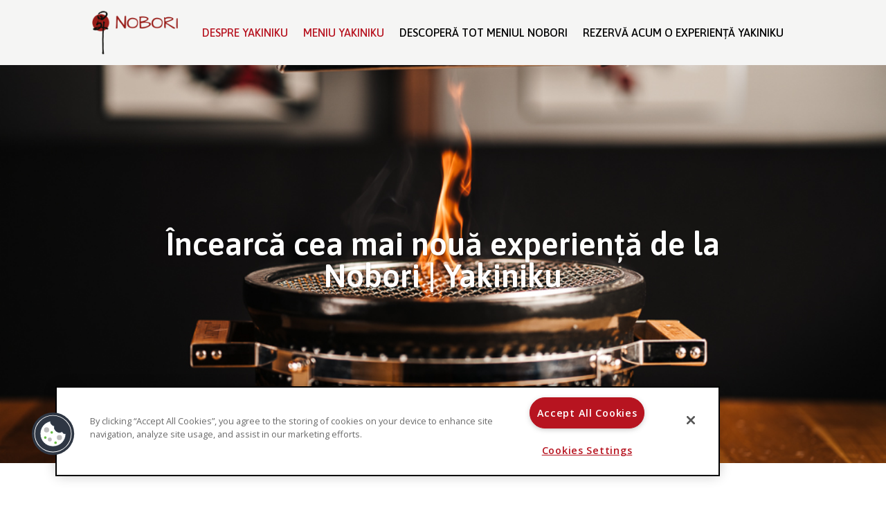

--- FILE ---
content_type: text/html; charset=UTF-8
request_url: https://yakiniku.nobori.ro/
body_size: 33759
content:
<!DOCTYPE html>
<html lang="en-US">
<head>
	<meta charset="UTF-8" />
<meta http-equiv="X-UA-Compatible" content="IE=edge">
	<link rel="pingback" href="https://yakiniku.nobori.ro/xmlrpc.php" />

	<script type="text/javascript">
		document.documentElement.className = 'js';
	</script>
	
	<title>Yakiniku @ Nobori |</title>
<script id="diviarea-loader">window.DiviPopupData=window.DiviAreaConfig={"zIndex":1000000,"animateSpeed":400,"triggerClassPrefix":"show-popup-","idAttrib":"data-popup","modalIndicatorClass":"is-modal","blockingIndicatorClass":"is-blocking","defaultShowCloseButton":true,"withCloseClass":"with-close","noCloseClass":"no-close","triggerCloseClass":"close","singletonClass":"single","darkModeClass":"dark","noShadowClass":"no-shadow","altCloseClass":"close-alt","popupSelector":".et_pb_section.popup","initializeOnEvent":"et_pb_after_init_modules","popupWrapperClass":"area-outer-wrap","fullHeightClass":"full-height","openPopupClass":"da-overlay-visible","overlayClass":"da-overlay","exitIndicatorClass":"on-exit","hoverTriggerClass":"on-hover","clickTriggerClass":"on-click","onExitDelay":2000,"notMobileClass":"not-mobile","notTabletClass":"not-tablet","notDesktopClass":"not-desktop","baseContext":"body","activePopupClass":"is-open","closeButtonClass":"da-close","withLoaderClass":"with-loader","debug":false,"ajaxUrl":"https:\/\/yakiniku.nobori.ro\/wp-admin\/admin-ajax.php","sys":[]};var divimode_loader=function(){"use strict";!function(t){t.DiviArea=t.DiviPopup={loaded:!1};var n=t.DiviArea,i=n.Hooks={},o={};function r(t,n,i){var r,e,c;if("string"==typeof t)if(o[t]){if(n)if((r=o[t])&&i)for(c=r.length;c--;)(e=r[c]).callback===n&&e.context===i&&(r[c]=!1);else for(c=r.length;c--;)r[c].callback===n&&(r[c]=!1)}else o[t]=[]}function e(t,n,i,r){if("string"==typeof t){var e={callback:n,priority:i,context:r},c=o[t];c?(c.push(e),c=function(t){var n,i,o,r,e=t.length;for(r=1;r<e;r++)for(n=t[r],i=r;i>0;i--)(o=t[i-1]).priority>n.priority&&(t[i]=o,t[i-1]=n);return t}(c)):c=[e],o[t]=c}}function c(t,n,i){"string"==typeof n&&(n=[n]);var r,e,c=[];for(r=0;r<n.length;r++)Array.prototype.push.apply(c,o[n[r]]);for(e=0;e<c.length;e++){var a=void 0;c[e]&&"function"==typeof c[e].callback&&("filter"===t?void 0!==(a=c[e].callback.apply(c[e].context,i))&&(i[0]=a):c[e].callback.apply(c[e].context,i))}if("filter"===t)return i[0]}i.silent=function(){return i},n.removeFilter=i.removeFilter=function(t,n){r(t,n)},n.removeAction=i.removeAction=function(t,n){r(t,n)},n.applyFilters=i.applyFilters=function(t){for(var n=[],i=arguments.length-1;i-- >0;)n[i]=arguments[i+1];return c("filter",t,n)},n.doAction=i.doAction=function(t){for(var n=[],i=arguments.length-1;i-- >0;)n[i]=arguments[i+1];c("action",t,n)},n.addFilter=i.addFilter=function(n,i,o,r){e(n,i,parseInt(o||10,10),r||t)},n.addAction=i.addAction=function(n,i,o,r){e(n,i,parseInt(o||10,10),r||t)},n.addActionOnce=i.addActionOnce=function(n,i,o,c){e(n,i,parseInt(o||10,10),c||t),e(n,(function(){r(n,i)}),1+parseInt(o||10,10),c||t)}}(window);return{}}();
</script><meta name='robots' content='max-image-preview:large' />
<!-- OneTrust Cookies Consent Notice start for nobori.ro -->

 

<script src=https://cdn.cookielaw.org/scripttemplates/otSDKStub.js data-document-language="true" type="text/javascript" charset="UTF-8" data-domain-script="7dda4f75-b193-4514-b2dc-29df1dcabb79" ></script>

<script type="text/javascript"><script type="text/javascript">
			let jqueryParams=[],jQuery=function(r){return jqueryParams=[...jqueryParams,r],jQuery},$=function(r){return jqueryParams=[...jqueryParams,r],$};window.jQuery=jQuery,window.$=jQuery;let customHeadScripts=!1;jQuery.fn=jQuery.prototype={},$.fn=jQuery.prototype={},jQuery.noConflict=function(r){if(window.jQuery)return jQuery=window.jQuery,$=window.jQuery,customHeadScripts=!0,jQuery.noConflict},jQuery.ready=function(r){jqueryParams=[...jqueryParams,r]},$.ready=function(r){jqueryParams=[...jqueryParams,r]},jQuery.load=function(r){jqueryParams=[...jqueryParams,r]},$.load=function(r){jqueryParams=[...jqueryParams,r]},jQuery.fn.ready=function(r){jqueryParams=[...jqueryParams,r]},$.fn.ready=function(r){jqueryParams=[...jqueryParams,r]};</script><script type='application/javascript'  id='pys-version-script'>console.log('PixelYourSite Free version 9.5.3');</script>
<link rel='dns-prefetch' href='//www.googletagmanager.com' />
<link rel='dns-prefetch' href='//fonts.googleapis.com' />
<link rel="alternate" type="application/rss+xml" title="Yakiniku @ Nobori &raquo; Feed" href="https://yakiniku.nobori.ro/feed/" />
<link rel="alternate" type="application/rss+xml" title="Yakiniku @ Nobori &raquo; Comments Feed" href="https://yakiniku.nobori.ro/comments/feed/" />
<link rel="alternate" title="oEmbed (JSON)" type="application/json+oembed" href="https://yakiniku.nobori.ro/wp-json/oembed/1.0/embed?url=https%3A%2F%2Fyakiniku.nobori.ro%2F" />
<link rel="alternate" title="oEmbed (XML)" type="text/xml+oembed" href="https://yakiniku.nobori.ro/wp-json/oembed/1.0/embed?url=https%3A%2F%2Fyakiniku.nobori.ro%2F&#038;format=xml" />
<meta content="Boostsoft Technology v.1.0" name="generator"/><style id='wp-img-auto-sizes-contain-inline-css' type='text/css'>
img:is([sizes=auto i],[sizes^="auto," i]){contain-intrinsic-size:3000px 1500px}
/*# sourceURL=wp-img-auto-sizes-contain-inline-css */
</style>
<link rel='stylesheet' id='css-divi-area-css' href='https://yakiniku.nobori.ro/wp-content/plugins/popups-for-divi/styles/front.min.css?ver=3.0.5' type='text/css' media='all' />
<style id='css-divi-area-inline-css' type='text/css'>
.et_pb_section.popup{display:none}
/*# sourceURL=css-divi-area-inline-css */
</style>
<link rel='stylesheet' id='et-divi-open-sans-css' href='https://fonts.googleapis.com/css?family=Open+Sans:300italic,400italic,600italic,700italic,800italic,400,300,600,700,800&#038;subset=latin,latin-ext&#038;display=swap' type='text/css' media='all' />
<style id='divi-style-parent-inline-inline-css' type='text/css'>
/*!
Theme Name: Divi
Theme URI: http://www.elegantthemes.com/gallery/divi/
Version: 4.24.2
Description: Smart. Flexible. Beautiful. Divi is the most powerful theme in our collection.
Author: Elegant Themes
Author URI: http://www.elegantthemes.com
License: GNU General Public License v2
License URI: http://www.gnu.org/licenses/gpl-2.0.html
*/

a,abbr,acronym,address,applet,b,big,blockquote,body,center,cite,code,dd,del,dfn,div,dl,dt,em,fieldset,font,form,h1,h2,h3,h4,h5,h6,html,i,iframe,img,ins,kbd,label,legend,li,object,ol,p,pre,q,s,samp,small,span,strike,strong,sub,sup,tt,u,ul,var{margin:0;padding:0;border:0;outline:0;font-size:100%;-ms-text-size-adjust:100%;-webkit-text-size-adjust:100%;vertical-align:baseline;background:transparent}body{line-height:1}ol,ul{list-style:none}blockquote,q{quotes:none}blockquote:after,blockquote:before,q:after,q:before{content:"";content:none}blockquote{margin:20px 0 30px;border-left:5px solid;padding-left:20px}:focus{outline:0}del{text-decoration:line-through}pre{overflow:auto;padding:10px}figure{margin:0}table{border-collapse:collapse;border-spacing:0}article,aside,footer,header,hgroup,nav,section{display:block}body{font-family:Open Sans,Arial,sans-serif;font-size:14px;color:#666;background-color:#fff;line-height:1.7em;font-weight:500;-webkit-font-smoothing:antialiased;-moz-osx-font-smoothing:grayscale}body.page-template-page-template-blank-php #page-container{padding-top:0!important}body.et_cover_background{background-size:cover!important;background-position:top!important;background-repeat:no-repeat!important;background-attachment:fixed}a{color:#2ea3f2}a,a:hover{text-decoration:none}p{padding-bottom:1em}p:not(.has-background):last-of-type{padding-bottom:0}p.et_normal_padding{padding-bottom:1em}strong{font-weight:700}cite,em,i{font-style:italic}code,pre{font-family:Courier New,monospace;margin-bottom:10px}ins{text-decoration:none}sub,sup{height:0;line-height:1;position:relative;vertical-align:baseline}sup{bottom:.8em}sub{top:.3em}dl{margin:0 0 1.5em}dl dt{font-weight:700}dd{margin-left:1.5em}blockquote p{padding-bottom:0}embed,iframe,object,video{max-width:100%}h1,h2,h3,h4,h5,h6{color:#333;padding-bottom:10px;line-height:1em;font-weight:500}h1 a,h2 a,h3 a,h4 a,h5 a,h6 a{color:inherit}h1{font-size:30px}h2{font-size:26px}h3{font-size:22px}h4{font-size:18px}h5{font-size:16px}h6{font-size:14px}input{-webkit-appearance:none}input[type=checkbox]{-webkit-appearance:checkbox}input[type=radio]{-webkit-appearance:radio}input.text,input.title,input[type=email],input[type=password],input[type=tel],input[type=text],select,textarea{background-color:#fff;border:1px solid #bbb;padding:2px;color:#4e4e4e}input.text:focus,input.title:focus,input[type=text]:focus,select:focus,textarea:focus{border-color:#2d3940;color:#3e3e3e}input.text,input.title,input[type=text],select,textarea{margin:0}textarea{padding:4px}button,input,select,textarea{font-family:inherit}img{max-width:100%;height:auto}.clear{clear:both}br.clear{margin:0;padding:0}.pagination{clear:both}#et_search_icon:hover,.et-social-icon a:hover,.et_password_protected_form .et_submit_button,.form-submit .et_pb_buttontton.alt.disabled,.nav-single a,.posted_in a{color:#2ea3f2}.et-search-form,blockquote{border-color:#2ea3f2}#main-content{background-color:#fff}.container{width:80%;max-width:1080px;margin:auto;position:relative}body:not(.et-tb) #main-content .container,body:not(.et-tb-has-header) #main-content .container{padding-top:58px}.et_full_width_page #main-content .container:before{display:none}.main_title{margin-bottom:20px}.et_password_protected_form .et_submit_button:hover,.form-submit .et_pb_button:hover{background:rgba(0,0,0,.05)}.et_button_icon_visible .et_pb_button{padding-right:2em;padding-left:.7em}.et_button_icon_visible .et_pb_button:after{opacity:1;margin-left:0}.et_button_left .et_pb_button:hover:after{left:.15em}.et_button_left .et_pb_button:after{margin-left:0;left:1em}.et_button_icon_visible.et_button_left .et_pb_button,.et_button_left .et_pb_button:hover,.et_button_left .et_pb_module .et_pb_button:hover{padding-left:2em;padding-right:.7em}.et_button_icon_visible.et_button_left .et_pb_button:after,.et_button_left .et_pb_button:hover:after{left:.15em}.et_password_protected_form .et_submit_button:hover,.form-submit .et_pb_button:hover{padding:.3em 1em}.et_button_no_icon .et_pb_button:after{display:none}.et_button_no_icon.et_button_icon_visible.et_button_left .et_pb_button,.et_button_no_icon.et_button_left .et_pb_button:hover,.et_button_no_icon .et_pb_button,.et_button_no_icon .et_pb_button:hover{padding:.3em 1em!important}.et_button_custom_icon .et_pb_button:after{line-height:1.7em}.et_button_custom_icon.et_button_icon_visible .et_pb_button:after,.et_button_custom_icon .et_pb_button:hover:after{margin-left:.3em}#left-area .post_format-post-format-gallery .wp-block-gallery:first-of-type{padding:0;margin-bottom:-16px}.entry-content table:not(.variations){border:1px solid #eee;margin:0 0 15px;text-align:left;width:100%}.entry-content thead th,.entry-content tr th{color:#555;font-weight:700;padding:9px 24px}.entry-content tr td{border-top:1px solid #eee;padding:6px 24px}#left-area ul,.entry-content ul,.et-l--body ul,.et-l--footer ul,.et-l--header ul{list-style-type:disc;padding:0 0 23px 1em;line-height:26px}#left-area ol,.entry-content ol,.et-l--body ol,.et-l--footer ol,.et-l--header ol{list-style-type:decimal;list-style-position:inside;padding:0 0 23px;line-height:26px}#left-area ul li ul,.entry-content ul li ol{padding:2px 0 2px 20px}#left-area ol li ul,.entry-content ol li ol,.et-l--body ol li ol,.et-l--footer ol li ol,.et-l--header ol li ol{padding:2px 0 2px 35px}#left-area ul.wp-block-gallery{display:-webkit-box;display:-ms-flexbox;display:flex;-ms-flex-wrap:wrap;flex-wrap:wrap;list-style-type:none;padding:0}#left-area ul.products{padding:0!important;line-height:1.7!important;list-style:none!important}.gallery-item a{display:block}.gallery-caption,.gallery-item a{width:90%}#wpadminbar{z-index:100001}#left-area .post-meta{font-size:14px;padding-bottom:15px}#left-area .post-meta a{text-decoration:none;color:#666}#left-area .et_featured_image{padding-bottom:7px}.single .post{padding-bottom:25px}body.single .et_audio_content{margin-bottom:-6px}.nav-single a{text-decoration:none;color:#2ea3f2;font-size:14px;font-weight:400}.nav-previous{float:left}.nav-next{float:right}.et_password_protected_form p input{background-color:#eee;border:none!important;width:100%!important;border-radius:0!important;font-size:14px;color:#999!important;padding:16px!important;-webkit-box-sizing:border-box;box-sizing:border-box}.et_password_protected_form label{display:none}.et_password_protected_form .et_submit_button{font-family:inherit;display:block;float:right;margin:8px auto 0;cursor:pointer}.post-password-required p.nocomments.container{max-width:100%}.post-password-required p.nocomments.container:before{display:none}.aligncenter,div.post .new-post .aligncenter{display:block;margin-left:auto;margin-right:auto}.wp-caption{border:1px solid #ddd;text-align:center;background-color:#f3f3f3;margin-bottom:10px;max-width:96%;padding:8px}.wp-caption.alignleft{margin:0 30px 20px 0}.wp-caption.alignright{margin:0 0 20px 30px}.wp-caption img{margin:0;padding:0;border:0}.wp-caption p.wp-caption-text{font-size:12px;padding:0 4px 5px;margin:0}.alignright{float:right}.alignleft{float:left}img.alignleft{display:inline;float:left;margin-right:15px}img.alignright{display:inline;float:right;margin-left:15px}.page.et_pb_pagebuilder_layout #main-content{background-color:transparent}body #main-content .et_builder_inner_content>h1,body #main-content .et_builder_inner_content>h2,body #main-content .et_builder_inner_content>h3,body #main-content .et_builder_inner_content>h4,body #main-content .et_builder_inner_content>h5,body #main-content .et_builder_inner_content>h6{line-height:1.4em}body #main-content .et_builder_inner_content>p{line-height:1.7em}.wp-block-pullquote{margin:20px 0 30px}.wp-block-pullquote.has-background blockquote{border-left:none}.wp-block-group.has-background{padding:1.5em 1.5em .5em}@media (min-width:981px){#left-area{width:79.125%;padding-bottom:23px}#main-content .container:before{content:"";position:absolute;top:0;height:100%;width:1px;background-color:#e2e2e2}.et_full_width_page #left-area,.et_no_sidebar #left-area{float:none;width:100%!important}.et_full_width_page #left-area{padding-bottom:0}.et_no_sidebar #main-content .container:before{display:none}}@media (max-width:980px){#page-container{padding-top:80px}.et-tb #page-container,.et-tb-has-header #page-container{padding-top:0!important}#left-area,#sidebar{width:100%!important}#main-content .container:before{display:none!important}.et_full_width_page .et_gallery_item:nth-child(4n+1){clear:none}}@media print{#page-container{padding-top:0!important}}#wp-admin-bar-et-use-visual-builder a:before{font-family:ETmodules!important;content:"\e625";font-size:30px!important;width:28px;margin-top:-3px;color:#974df3!important}#wp-admin-bar-et-use-visual-builder:hover a:before{color:#fff!important}#wp-admin-bar-et-use-visual-builder:hover a,#wp-admin-bar-et-use-visual-builder a:hover{transition:background-color .5s ease;-webkit-transition:background-color .5s ease;-moz-transition:background-color .5s ease;background-color:#7e3bd0!important;color:#fff!important}* html .clearfix,:first-child+html .clearfix{zoom:1}.iphone .et_pb_section_video_bg video::-webkit-media-controls-start-playback-button{display:none!important;-webkit-appearance:none}.et_mobile_device .et_pb_section_parallax .et_pb_parallax_css{background-attachment:scroll}.et-social-facebook a.icon:before{content:"\e093"}.et-social-twitter a.icon:before{content:"\e094"}.et-social-google-plus a.icon:before{content:"\e096"}.et-social-instagram a.icon:before{content:"\e09a"}.et-social-rss a.icon:before{content:"\e09e"}.ai1ec-single-event:after{content:" ";display:table;clear:both}.evcal_event_details .evcal_evdata_cell .eventon_details_shading_bot.eventon_details_shading_bot{z-index:3}.wp-block-divi-layout{margin-bottom:1em}*{-webkit-box-sizing:border-box;box-sizing:border-box}#et-info-email:before,#et-info-phone:before,#et_search_icon:before,.comment-reply-link:after,.et-cart-info span:before,.et-pb-arrow-next:before,.et-pb-arrow-prev:before,.et-social-icon a:before,.et_audio_container .mejs-playpause-button button:before,.et_audio_container .mejs-volume-button button:before,.et_overlay:before,.et_password_protected_form .et_submit_button:after,.et_pb_button:after,.et_pb_contact_reset:after,.et_pb_contact_submit:after,.et_pb_font_icon:before,.et_pb_newsletter_button:after,.et_pb_pricing_table_button:after,.et_pb_promo_button:after,.et_pb_testimonial:before,.et_pb_toggle_title:before,.form-submit .et_pb_button:after,.mobile_menu_bar:before,a.et_pb_more_button:after{font-family:ETmodules!important;speak:none;font-style:normal;font-weight:400;-webkit-font-feature-settings:normal;font-feature-settings:normal;font-variant:normal;text-transform:none;line-height:1;-webkit-font-smoothing:antialiased;-moz-osx-font-smoothing:grayscale;text-shadow:0 0;direction:ltr}.et-pb-icon,.et_pb_custom_button_icon.et_pb_button:after,.et_pb_login .et_pb_custom_button_icon.et_pb_button:after,.et_pb_woo_custom_button_icon .button.et_pb_custom_button_icon.et_pb_button:after,.et_pb_woo_custom_button_icon .button.et_pb_custom_button_icon.et_pb_button:hover:after{content:attr(data-icon)}.et-pb-icon{font-family:ETmodules;speak:none;font-weight:400;-webkit-font-feature-settings:normal;font-feature-settings:normal;font-variant:normal;text-transform:none;line-height:1;-webkit-font-smoothing:antialiased;font-size:96px;font-style:normal;display:inline-block;-webkit-box-sizing:border-box;box-sizing:border-box;direction:ltr}#et-ajax-saving{display:none;-webkit-transition:background .3s,-webkit-box-shadow .3s;transition:background .3s,-webkit-box-shadow .3s;transition:background .3s,box-shadow .3s;transition:background .3s,box-shadow .3s,-webkit-box-shadow .3s;-webkit-box-shadow:rgba(0,139,219,.247059) 0 0 60px;box-shadow:0 0 60px rgba(0,139,219,.247059);position:fixed;top:50%;left:50%;width:50px;height:50px;background:#fff;border-radius:50px;margin:-25px 0 0 -25px;z-index:999999;text-align:center}#et-ajax-saving img{margin:9px}.et-safe-mode-indicator,.et-safe-mode-indicator:focus,.et-safe-mode-indicator:hover{-webkit-box-shadow:0 5px 10px rgba(41,196,169,.15);box-shadow:0 5px 10px rgba(41,196,169,.15);background:#29c4a9;color:#fff;font-size:14px;font-weight:600;padding:12px;line-height:16px;border-radius:3px;position:fixed;bottom:30px;right:30px;z-index:999999;text-decoration:none;font-family:Open Sans,sans-serif;-webkit-font-smoothing:antialiased;-moz-osx-font-smoothing:grayscale}.et_pb_button{font-size:20px;font-weight:500;padding:.3em 1em;line-height:1.7em!important;background-color:transparent;background-size:cover;background-position:50%;background-repeat:no-repeat;border:2px solid;border-radius:3px;-webkit-transition-duration:.2s;transition-duration:.2s;-webkit-transition-property:all!important;transition-property:all!important}.et_pb_button,.et_pb_button_inner{position:relative}.et_pb_button:hover,.et_pb_module .et_pb_button:hover{border:2px solid transparent;padding:.3em 2em .3em .7em}.et_pb_button:hover{background-color:hsla(0,0%,100%,.2)}.et_pb_bg_layout_light.et_pb_button:hover,.et_pb_bg_layout_light .et_pb_button:hover{background-color:rgba(0,0,0,.05)}.et_pb_button:after,.et_pb_button:before{font-size:32px;line-height:1em;content:"\35";opacity:0;position:absolute;margin-left:-1em;-webkit-transition:all .2s;transition:all .2s;text-transform:none;-webkit-font-feature-settings:"kern" off;font-feature-settings:"kern" off;font-variant:none;font-style:normal;font-weight:400;text-shadow:none}.et_pb_button.et_hover_enabled:hover:after,.et_pb_button.et_pb_hovered:hover:after{-webkit-transition:none!important;transition:none!important}.et_pb_button:before{display:none}.et_pb_button:hover:after{opacity:1;margin-left:0}.et_pb_column_1_3 h1,.et_pb_column_1_4 h1,.et_pb_column_1_5 h1,.et_pb_column_1_6 h1,.et_pb_column_2_5 h1{font-size:26px}.et_pb_column_1_3 h2,.et_pb_column_1_4 h2,.et_pb_column_1_5 h2,.et_pb_column_1_6 h2,.et_pb_column_2_5 h2{font-size:23px}.et_pb_column_1_3 h3,.et_pb_column_1_4 h3,.et_pb_column_1_5 h3,.et_pb_column_1_6 h3,.et_pb_column_2_5 h3{font-size:20px}.et_pb_column_1_3 h4,.et_pb_column_1_4 h4,.et_pb_column_1_5 h4,.et_pb_column_1_6 h4,.et_pb_column_2_5 h4{font-size:18px}.et_pb_column_1_3 h5,.et_pb_column_1_4 h5,.et_pb_column_1_5 h5,.et_pb_column_1_6 h5,.et_pb_column_2_5 h5{font-size:16px}.et_pb_column_1_3 h6,.et_pb_column_1_4 h6,.et_pb_column_1_5 h6,.et_pb_column_1_6 h6,.et_pb_column_2_5 h6{font-size:15px}.et_pb_bg_layout_dark,.et_pb_bg_layout_dark h1,.et_pb_bg_layout_dark h2,.et_pb_bg_layout_dark h3,.et_pb_bg_layout_dark h4,.et_pb_bg_layout_dark h5,.et_pb_bg_layout_dark h6{color:#fff!important}.et_pb_module.et_pb_text_align_left{text-align:left}.et_pb_module.et_pb_text_align_center{text-align:center}.et_pb_module.et_pb_text_align_right{text-align:right}.et_pb_module.et_pb_text_align_justified{text-align:justify}.clearfix:after{visibility:hidden;display:block;font-size:0;content:" ";clear:both;height:0}.et_pb_bg_layout_light .et_pb_more_button{color:#2ea3f2}.et_builder_inner_content{position:relative;z-index:1}header .et_builder_inner_content{z-index:2}.et_pb_css_mix_blend_mode_passthrough{mix-blend-mode:unset!important}.et_pb_image_container{margin:-20px -20px 29px}.et_pb_module_inner{position:relative}.et_hover_enabled_preview{z-index:2}.et_hover_enabled:hover{position:relative;z-index:2}.et_pb_all_tabs,.et_pb_module,.et_pb_posts_nav a,.et_pb_tab,.et_pb_with_background{position:relative;background-size:cover;background-position:50%;background-repeat:no-repeat}.et_pb_background_mask,.et_pb_background_pattern{bottom:0;left:0;position:absolute;right:0;top:0}.et_pb_background_mask{background-size:calc(100% + 2px) calc(100% + 2px);background-repeat:no-repeat;background-position:50%;overflow:hidden}.et_pb_background_pattern{background-position:0 0;background-repeat:repeat}.et_pb_with_border{position:relative;border:0 solid #333}.post-password-required .et_pb_row{padding:0;width:100%}.post-password-required .et_password_protected_form{min-height:0}body.et_pb_pagebuilder_layout.et_pb_show_title .post-password-required .et_password_protected_form h1,body:not(.et_pb_pagebuilder_layout) .post-password-required .et_password_protected_form h1{display:none}.et_pb_no_bg{padding:0!important}.et_overlay.et_pb_inline_icon:before,.et_pb_inline_icon:before{content:attr(data-icon)}.et_pb_more_button{color:inherit;text-shadow:none;text-decoration:none;display:inline-block;margin-top:20px}.et_parallax_bg_wrap{overflow:hidden;position:absolute;top:0;right:0;bottom:0;left:0}.et_parallax_bg{background-repeat:no-repeat;background-position:top;background-size:cover;position:absolute;bottom:0;left:0;width:100%;height:100%;display:block}.et_parallax_bg.et_parallax_bg__hover,.et_parallax_bg.et_parallax_bg_phone,.et_parallax_bg.et_parallax_bg_tablet,.et_parallax_gradient.et_parallax_gradient__hover,.et_parallax_gradient.et_parallax_gradient_phone,.et_parallax_gradient.et_parallax_gradient_tablet,.et_pb_section_parallax_hover:hover .et_parallax_bg:not(.et_parallax_bg__hover),.et_pb_section_parallax_hover:hover .et_parallax_gradient:not(.et_parallax_gradient__hover){display:none}.et_pb_section_parallax_hover:hover .et_parallax_bg.et_parallax_bg__hover,.et_pb_section_parallax_hover:hover .et_parallax_gradient.et_parallax_gradient__hover{display:block}.et_parallax_gradient{bottom:0;display:block;left:0;position:absolute;right:0;top:0}.et_pb_module.et_pb_section_parallax,.et_pb_posts_nav a.et_pb_section_parallax,.et_pb_tab.et_pb_section_parallax{position:relative}.et_pb_section_parallax .et_pb_parallax_css,.et_pb_slides .et_parallax_bg.et_pb_parallax_css{background-attachment:fixed}body.et-bfb .et_pb_section_parallax .et_pb_parallax_css,body.et-bfb .et_pb_slides .et_parallax_bg.et_pb_parallax_css{background-attachment:scroll;bottom:auto}.et_pb_section_parallax.et_pb_column .et_pb_module,.et_pb_section_parallax.et_pb_row .et_pb_column,.et_pb_section_parallax.et_pb_row .et_pb_module{z-index:9;position:relative}.et_pb_more_button:hover:after{opacity:1;margin-left:0}.et_pb_preload .et_pb_section_video_bg,.et_pb_preload>div{visibility:hidden}.et_pb_preload,.et_pb_section.et_pb_section_video.et_pb_preload{position:relative;background:#464646!important}.et_pb_preload:before{content:"";position:absolute;top:50%;left:50%;background:url(https://yakiniku.nobori.ro/wp-content/themes/Divi/includes/builder/styles/images/preloader.gif) no-repeat;border-radius:32px;width:32px;height:32px;margin:-16px 0 0 -16px}.box-shadow-overlay{position:absolute;top:0;left:0;width:100%;height:100%;z-index:10;pointer-events:none}.et_pb_section>.box-shadow-overlay~.et_pb_row{z-index:11}body.safari .section_has_divider{will-change:transform}.et_pb_row>.box-shadow-overlay{z-index:8}.has-box-shadow-overlay{position:relative}.et_clickable{cursor:pointer}.screen-reader-text{border:0;clip:rect(1px,1px,1px,1px);-webkit-clip-path:inset(50%);clip-path:inset(50%);height:1px;margin:-1px;overflow:hidden;padding:0;position:absolute!important;width:1px;word-wrap:normal!important}.et_multi_view_hidden,.et_multi_view_hidden_image{display:none!important}@keyframes multi-view-image-fade{0%{opacity:0}10%{opacity:.1}20%{opacity:.2}30%{opacity:.3}40%{opacity:.4}50%{opacity:.5}60%{opacity:.6}70%{opacity:.7}80%{opacity:.8}90%{opacity:.9}to{opacity:1}}.et_multi_view_image__loading{visibility:hidden}.et_multi_view_image__loaded{-webkit-animation:multi-view-image-fade .5s;animation:multi-view-image-fade .5s}#et-pb-motion-effects-offset-tracker{visibility:hidden!important;opacity:0;position:absolute;top:0;left:0}.et-pb-before-scroll-animation{opacity:0}header.et-l.et-l--header:after{clear:both;display:block;content:""}.et_pb_module{-webkit-animation-timing-function:linear;animation-timing-function:linear;-webkit-animation-duration:.2s;animation-duration:.2s}@-webkit-keyframes fadeBottom{0%{opacity:0;-webkit-transform:translateY(10%);transform:translateY(10%)}to{opacity:1;-webkit-transform:translateY(0);transform:translateY(0)}}@keyframes fadeBottom{0%{opacity:0;-webkit-transform:translateY(10%);transform:translateY(10%)}to{opacity:1;-webkit-transform:translateY(0);transform:translateY(0)}}@-webkit-keyframes fadeLeft{0%{opacity:0;-webkit-transform:translateX(-10%);transform:translateX(-10%)}to{opacity:1;-webkit-transform:translateX(0);transform:translateX(0)}}@keyframes fadeLeft{0%{opacity:0;-webkit-transform:translateX(-10%);transform:translateX(-10%)}to{opacity:1;-webkit-transform:translateX(0);transform:translateX(0)}}@-webkit-keyframes fadeRight{0%{opacity:0;-webkit-transform:translateX(10%);transform:translateX(10%)}to{opacity:1;-webkit-transform:translateX(0);transform:translateX(0)}}@keyframes fadeRight{0%{opacity:0;-webkit-transform:translateX(10%);transform:translateX(10%)}to{opacity:1;-webkit-transform:translateX(0);transform:translateX(0)}}@-webkit-keyframes fadeTop{0%{opacity:0;-webkit-transform:translateY(-10%);transform:translateY(-10%)}to{opacity:1;-webkit-transform:translateX(0);transform:translateX(0)}}@keyframes fadeTop{0%{opacity:0;-webkit-transform:translateY(-10%);transform:translateY(-10%)}to{opacity:1;-webkit-transform:translateX(0);transform:translateX(0)}}@-webkit-keyframes fadeIn{0%{opacity:0}to{opacity:1}}@keyframes fadeIn{0%{opacity:0}to{opacity:1}}.et-waypoint:not(.et_pb_counters){opacity:0}@media (min-width:981px){.et_pb_section.et_section_specialty div.et_pb_row .et_pb_column .et_pb_column .et_pb_module.et-last-child,.et_pb_section.et_section_specialty div.et_pb_row .et_pb_column .et_pb_column .et_pb_module:last-child,.et_pb_section.et_section_specialty div.et_pb_row .et_pb_column .et_pb_row_inner .et_pb_column .et_pb_module.et-last-child,.et_pb_section.et_section_specialty div.et_pb_row .et_pb_column .et_pb_row_inner .et_pb_column .et_pb_module:last-child,.et_pb_section div.et_pb_row .et_pb_column .et_pb_module.et-last-child,.et_pb_section div.et_pb_row .et_pb_column .et_pb_module:last-child{margin-bottom:0}}@media (max-width:980px){.et_overlay.et_pb_inline_icon_tablet:before,.et_pb_inline_icon_tablet:before{content:attr(data-icon-tablet)}.et_parallax_bg.et_parallax_bg_tablet_exist,.et_parallax_gradient.et_parallax_gradient_tablet_exist{display:none}.et_parallax_bg.et_parallax_bg_tablet,.et_parallax_gradient.et_parallax_gradient_tablet{display:block}.et_pb_column .et_pb_module{margin-bottom:30px}.et_pb_row .et_pb_column .et_pb_module.et-last-child,.et_pb_row .et_pb_column .et_pb_module:last-child,.et_section_specialty .et_pb_row .et_pb_column .et_pb_module.et-last-child,.et_section_specialty .et_pb_row .et_pb_column .et_pb_module:last-child{margin-bottom:0}.et_pb_more_button{display:inline-block!important}.et_pb_bg_layout_light_tablet.et_pb_button,.et_pb_bg_layout_light_tablet.et_pb_module.et_pb_button,.et_pb_bg_layout_light_tablet .et_pb_more_button{color:#2ea3f2}.et_pb_bg_layout_light_tablet .et_pb_forgot_password a{color:#666}.et_pb_bg_layout_light_tablet h1,.et_pb_bg_layout_light_tablet h2,.et_pb_bg_layout_light_tablet h3,.et_pb_bg_layout_light_tablet h4,.et_pb_bg_layout_light_tablet h5,.et_pb_bg_layout_light_tablet h6{color:#333!important}.et_pb_module .et_pb_bg_layout_light_tablet.et_pb_button{color:#2ea3f2!important}.et_pb_bg_layout_light_tablet{color:#666!important}.et_pb_bg_layout_dark_tablet,.et_pb_bg_layout_dark_tablet h1,.et_pb_bg_layout_dark_tablet h2,.et_pb_bg_layout_dark_tablet h3,.et_pb_bg_layout_dark_tablet h4,.et_pb_bg_layout_dark_tablet h5,.et_pb_bg_layout_dark_tablet h6{color:#fff!important}.et_pb_bg_layout_dark_tablet.et_pb_button,.et_pb_bg_layout_dark_tablet.et_pb_module.et_pb_button,.et_pb_bg_layout_dark_tablet .et_pb_more_button{color:inherit}.et_pb_bg_layout_dark_tablet .et_pb_forgot_password a{color:#fff}.et_pb_module.et_pb_text_align_left-tablet{text-align:left}.et_pb_module.et_pb_text_align_center-tablet{text-align:center}.et_pb_module.et_pb_text_align_right-tablet{text-align:right}.et_pb_module.et_pb_text_align_justified-tablet{text-align:justify}}@media (max-width:767px){.et_pb_more_button{display:inline-block!important}.et_overlay.et_pb_inline_icon_phone:before,.et_pb_inline_icon_phone:before{content:attr(data-icon-phone)}.et_parallax_bg.et_parallax_bg_phone_exist,.et_parallax_gradient.et_parallax_gradient_phone_exist{display:none}.et_parallax_bg.et_parallax_bg_phone,.et_parallax_gradient.et_parallax_gradient_phone{display:block}.et-hide-mobile{display:none!important}.et_pb_bg_layout_light_phone.et_pb_button,.et_pb_bg_layout_light_phone.et_pb_module.et_pb_button,.et_pb_bg_layout_light_phone .et_pb_more_button{color:#2ea3f2}.et_pb_bg_layout_light_phone .et_pb_forgot_password a{color:#666}.et_pb_bg_layout_light_phone h1,.et_pb_bg_layout_light_phone h2,.et_pb_bg_layout_light_phone h3,.et_pb_bg_layout_light_phone h4,.et_pb_bg_layout_light_phone h5,.et_pb_bg_layout_light_phone h6{color:#333!important}.et_pb_module .et_pb_bg_layout_light_phone.et_pb_button{color:#2ea3f2!important}.et_pb_bg_layout_light_phone{color:#666!important}.et_pb_bg_layout_dark_phone,.et_pb_bg_layout_dark_phone h1,.et_pb_bg_layout_dark_phone h2,.et_pb_bg_layout_dark_phone h3,.et_pb_bg_layout_dark_phone h4,.et_pb_bg_layout_dark_phone h5,.et_pb_bg_layout_dark_phone h6{color:#fff!important}.et_pb_bg_layout_dark_phone.et_pb_button,.et_pb_bg_layout_dark_phone.et_pb_module.et_pb_button,.et_pb_bg_layout_dark_phone .et_pb_more_button{color:inherit}.et_pb_module .et_pb_bg_layout_dark_phone.et_pb_button{color:#fff!important}.et_pb_bg_layout_dark_phone .et_pb_forgot_password a{color:#fff}.et_pb_module.et_pb_text_align_left-phone{text-align:left}.et_pb_module.et_pb_text_align_center-phone{text-align:center}.et_pb_module.et_pb_text_align_right-phone{text-align:right}.et_pb_module.et_pb_text_align_justified-phone{text-align:justify}}@media (max-width:479px){a.et_pb_more_button{display:block}}@media (min-width:768px) and (max-width:980px){[data-et-multi-view-load-tablet-hidden=true]:not(.et_multi_view_swapped){display:none!important}}@media (max-width:767px){[data-et-multi-view-load-phone-hidden=true]:not(.et_multi_view_swapped){display:none!important}}.et_pb_menu.et_pb_menu--style-inline_centered_logo .et_pb_menu__menu nav ul{-webkit-box-pack:center;-ms-flex-pack:center;justify-content:center}@-webkit-keyframes multi-view-image-fade{0%{-webkit-transform:scale(1);transform:scale(1);opacity:1}50%{-webkit-transform:scale(1.01);transform:scale(1.01);opacity:1}to{-webkit-transform:scale(1);transform:scale(1);opacity:1}}
/*# sourceURL=divi-style-parent-inline-inline-css */
</style>
<style id='divi-dynamic-critical-inline-css' type='text/css'>
@font-face{font-family:ETmodules;font-display:block;src:url(//yakiniku.nobori.ro/wp-content/themes/Divi/core/admin/fonts/modules/all/modules.eot);src:url(//yakiniku.nobori.ro/wp-content/themes/Divi/core/admin/fonts/modules/all/modules.eot?#iefix) format("embedded-opentype"),url(//yakiniku.nobori.ro/wp-content/themes/Divi/core/admin/fonts/modules/all/modules.woff) format("woff"),url(//yakiniku.nobori.ro/wp-content/themes/Divi/core/admin/fonts/modules/all/modules.ttf) format("truetype"),url(//yakiniku.nobori.ro/wp-content/themes/Divi/core/admin/fonts/modules/all/modules.svg#ETmodules) format("svg");font-weight:400;font-style:normal}
@media (min-width:981px){.et_pb_gutters3 .et_pb_column,.et_pb_gutters3.et_pb_row .et_pb_column{margin-right:5.5%}.et_pb_gutters3 .et_pb_column_4_4,.et_pb_gutters3.et_pb_row .et_pb_column_4_4{width:100%}.et_pb_gutters3 .et_pb_column_4_4 .et_pb_module,.et_pb_gutters3.et_pb_row .et_pb_column_4_4 .et_pb_module{margin-bottom:2.75%}.et_pb_gutters3 .et_pb_column_3_4,.et_pb_gutters3.et_pb_row .et_pb_column_3_4{width:73.625%}.et_pb_gutters3 .et_pb_column_3_4 .et_pb_module,.et_pb_gutters3.et_pb_row .et_pb_column_3_4 .et_pb_module{margin-bottom:3.735%}.et_pb_gutters3 .et_pb_column_2_3,.et_pb_gutters3.et_pb_row .et_pb_column_2_3{width:64.833%}.et_pb_gutters3 .et_pb_column_2_3 .et_pb_module,.et_pb_gutters3.et_pb_row .et_pb_column_2_3 .et_pb_module{margin-bottom:4.242%}.et_pb_gutters3 .et_pb_column_3_5,.et_pb_gutters3.et_pb_row .et_pb_column_3_5{width:57.8%}.et_pb_gutters3 .et_pb_column_3_5 .et_pb_module,.et_pb_gutters3.et_pb_row .et_pb_column_3_5 .et_pb_module{margin-bottom:4.758%}.et_pb_gutters3 .et_pb_column_1_2,.et_pb_gutters3.et_pb_row .et_pb_column_1_2{width:47.25%}.et_pb_gutters3 .et_pb_column_1_2 .et_pb_module,.et_pb_gutters3.et_pb_row .et_pb_column_1_2 .et_pb_module{margin-bottom:5.82%}.et_pb_gutters3 .et_pb_column_2_5,.et_pb_gutters3.et_pb_row .et_pb_column_2_5{width:36.7%}.et_pb_gutters3 .et_pb_column_2_5 .et_pb_module,.et_pb_gutters3.et_pb_row .et_pb_column_2_5 .et_pb_module{margin-bottom:7.493%}.et_pb_gutters3 .et_pb_column_1_3,.et_pb_gutters3.et_pb_row .et_pb_column_1_3{width:29.6667%}.et_pb_gutters3 .et_pb_column_1_3 .et_pb_module,.et_pb_gutters3.et_pb_row .et_pb_column_1_3 .et_pb_module{margin-bottom:9.27%}.et_pb_gutters3 .et_pb_column_1_4,.et_pb_gutters3.et_pb_row .et_pb_column_1_4{width:20.875%}.et_pb_gutters3 .et_pb_column_1_4 .et_pb_module,.et_pb_gutters3.et_pb_row .et_pb_column_1_4 .et_pb_module{margin-bottom:13.174%}.et_pb_gutters3 .et_pb_column_1_5,.et_pb_gutters3.et_pb_row .et_pb_column_1_5{width:15.6%}.et_pb_gutters3 .et_pb_column_1_5 .et_pb_module,.et_pb_gutters3.et_pb_row .et_pb_column_1_5 .et_pb_module{margin-bottom:17.628%}.et_pb_gutters3 .et_pb_column_1_6,.et_pb_gutters3.et_pb_row .et_pb_column_1_6{width:12.0833%}.et_pb_gutters3 .et_pb_column_1_6 .et_pb_module,.et_pb_gutters3.et_pb_row .et_pb_column_1_6 .et_pb_module{margin-bottom:22.759%}.et_pb_gutters3 .et_full_width_page.woocommerce-page ul.products li.product{width:20.875%;margin-right:5.5%;margin-bottom:5.5%}.et_pb_gutters3.et_left_sidebar.woocommerce-page #main-content ul.products li.product,.et_pb_gutters3.et_right_sidebar.woocommerce-page #main-content ul.products li.product{width:28.353%;margin-right:7.47%}.et_pb_gutters3.et_left_sidebar.woocommerce-page #main-content ul.products.columns-1 li.product,.et_pb_gutters3.et_right_sidebar.woocommerce-page #main-content ul.products.columns-1 li.product{width:100%;margin-right:0}.et_pb_gutters3.et_left_sidebar.woocommerce-page #main-content ul.products.columns-2 li.product,.et_pb_gutters3.et_right_sidebar.woocommerce-page #main-content ul.products.columns-2 li.product{width:48%;margin-right:4%}.et_pb_gutters3.et_left_sidebar.woocommerce-page #main-content ul.products.columns-2 li:nth-child(2n+2),.et_pb_gutters3.et_right_sidebar.woocommerce-page #main-content ul.products.columns-2 li:nth-child(2n+2){margin-right:0}.et_pb_gutters3.et_left_sidebar.woocommerce-page #main-content ul.products.columns-2 li:nth-child(3n+1),.et_pb_gutters3.et_right_sidebar.woocommerce-page #main-content ul.products.columns-2 li:nth-child(3n+1){clear:none}}
@media (min-width:981px){.et_pb_gutter.et_pb_gutters1 #left-area{width:75%}.et_pb_gutter.et_pb_gutters1 #sidebar{width:25%}.et_pb_gutters1.et_right_sidebar #left-area{padding-right:0}.et_pb_gutters1.et_left_sidebar #left-area{padding-left:0}.et_pb_gutter.et_pb_gutters1.et_right_sidebar #main-content .container:before{right:25%!important}.et_pb_gutter.et_pb_gutters1.et_left_sidebar #main-content .container:before{left:25%!important}.et_pb_gutters1 .et_pb_column,.et_pb_gutters1.et_pb_row .et_pb_column{margin-right:0}.et_pb_gutters1 .et_pb_column_4_4,.et_pb_gutters1.et_pb_row .et_pb_column_4_4{width:100%}.et_pb_gutters1 .et_pb_column_4_4 .et_pb_module,.et_pb_gutters1.et_pb_row .et_pb_column_4_4 .et_pb_module{margin-bottom:0}.et_pb_gutters1 .et_pb_column_3_4,.et_pb_gutters1.et_pb_row .et_pb_column_3_4{width:75%}.et_pb_gutters1 .et_pb_column_3_4 .et_pb_module,.et_pb_gutters1.et_pb_row .et_pb_column_3_4 .et_pb_module{margin-bottom:0}.et_pb_gutters1 .et_pb_column_2_3,.et_pb_gutters1.et_pb_row .et_pb_column_2_3{width:66.667%}.et_pb_gutters1 .et_pb_column_2_3 .et_pb_module,.et_pb_gutters1.et_pb_row .et_pb_column_2_3 .et_pb_module{margin-bottom:0}.et_pb_gutters1 .et_pb_column_3_5,.et_pb_gutters1.et_pb_row .et_pb_column_3_5{width:60%}.et_pb_gutters1 .et_pb_column_3_5 .et_pb_module,.et_pb_gutters1.et_pb_row .et_pb_column_3_5 .et_pb_module{margin-bottom:0}.et_pb_gutters1 .et_pb_column_1_2,.et_pb_gutters1.et_pb_row .et_pb_column_1_2{width:50%}.et_pb_gutters1 .et_pb_column_1_2 .et_pb_module,.et_pb_gutters1.et_pb_row .et_pb_column_1_2 .et_pb_module{margin-bottom:0}.et_pb_gutters1 .et_pb_column_2_5,.et_pb_gutters1.et_pb_row .et_pb_column_2_5{width:40%}.et_pb_gutters1 .et_pb_column_2_5 .et_pb_module,.et_pb_gutters1.et_pb_row .et_pb_column_2_5 .et_pb_module{margin-bottom:0}.et_pb_gutters1 .et_pb_column_1_3,.et_pb_gutters1.et_pb_row .et_pb_column_1_3{width:33.3333%}.et_pb_gutters1 .et_pb_column_1_3 .et_pb_module,.et_pb_gutters1.et_pb_row .et_pb_column_1_3 .et_pb_module{margin-bottom:0}.et_pb_gutters1 .et_pb_column_1_4,.et_pb_gutters1.et_pb_row .et_pb_column_1_4{width:25%}.et_pb_gutters1 .et_pb_column_1_4 .et_pb_module,.et_pb_gutters1.et_pb_row .et_pb_column_1_4 .et_pb_module{margin-bottom:0}.et_pb_gutters1 .et_pb_column_1_5,.et_pb_gutters1.et_pb_row .et_pb_column_1_5{width:20%}.et_pb_gutters1 .et_pb_column_1_5 .et_pb_module,.et_pb_gutters1.et_pb_row .et_pb_column_1_5 .et_pb_module{margin-bottom:0}.et_pb_gutters1 .et_pb_column_1_6,.et_pb_gutters1.et_pb_row .et_pb_column_1_6{width:16.6667%}.et_pb_gutters1 .et_pb_column_1_6 .et_pb_module,.et_pb_gutters1.et_pb_row .et_pb_column_1_6 .et_pb_module{margin-bottom:0}.et_pb_gutters1 .et_full_width_page.woocommerce-page ul.products li.product{width:25%;margin-right:0;margin-bottom:0}.et_pb_gutters1.et_left_sidebar.woocommerce-page #main-content ul.products li.product,.et_pb_gutters1.et_right_sidebar.woocommerce-page #main-content ul.products li.product{width:33.333%;margin-right:0}}@media (max-width:980px){.et_pb_gutters1 .et_pb_column,.et_pb_gutters1 .et_pb_column .et_pb_module,.et_pb_gutters1.et_pb_row .et_pb_column,.et_pb_gutters1.et_pb_row .et_pb_column .et_pb_module{margin-bottom:0}.et_pb_gutters1 .et_pb_row_1-2_1-4_1-4>.et_pb_column.et_pb_column_1_4,.et_pb_gutters1 .et_pb_row_1-4_1-4>.et_pb_column.et_pb_column_1_4,.et_pb_gutters1 .et_pb_row_1-4_1-4_1-2>.et_pb_column.et_pb_column_1_4,.et_pb_gutters1 .et_pb_row_1-5_1-5_3-5>.et_pb_column.et_pb_column_1_5,.et_pb_gutters1 .et_pb_row_3-5_1-5_1-5>.et_pb_column.et_pb_column_1_5,.et_pb_gutters1 .et_pb_row_4col>.et_pb_column.et_pb_column_1_4,.et_pb_gutters1 .et_pb_row_5col>.et_pb_column.et_pb_column_1_5,.et_pb_gutters1.et_pb_row_1-2_1-4_1-4>.et_pb_column.et_pb_column_1_4,.et_pb_gutters1.et_pb_row_1-4_1-4>.et_pb_column.et_pb_column_1_4,.et_pb_gutters1.et_pb_row_1-4_1-4_1-2>.et_pb_column.et_pb_column_1_4,.et_pb_gutters1.et_pb_row_1-5_1-5_3-5>.et_pb_column.et_pb_column_1_5,.et_pb_gutters1.et_pb_row_3-5_1-5_1-5>.et_pb_column.et_pb_column_1_5,.et_pb_gutters1.et_pb_row_4col>.et_pb_column.et_pb_column_1_4,.et_pb_gutters1.et_pb_row_5col>.et_pb_column.et_pb_column_1_5{width:50%;margin-right:0}.et_pb_gutters1 .et_pb_row_1-2_1-6_1-6_1-6>.et_pb_column.et_pb_column_1_6,.et_pb_gutters1 .et_pb_row_1-6_1-6_1-6>.et_pb_column.et_pb_column_1_6,.et_pb_gutters1 .et_pb_row_1-6_1-6_1-6_1-2>.et_pb_column.et_pb_column_1_6,.et_pb_gutters1 .et_pb_row_6col>.et_pb_column.et_pb_column_1_6,.et_pb_gutters1.et_pb_row_1-2_1-6_1-6_1-6>.et_pb_column.et_pb_column_1_6,.et_pb_gutters1.et_pb_row_1-6_1-6_1-6>.et_pb_column.et_pb_column_1_6,.et_pb_gutters1.et_pb_row_1-6_1-6_1-6_1-2>.et_pb_column.et_pb_column_1_6,.et_pb_gutters1.et_pb_row_6col>.et_pb_column.et_pb_column_1_6{width:33.333%;margin-right:0}.et_pb_gutters1 .et_pb_row_1-6_1-6_1-6_1-6>.et_pb_column.et_pb_column_1_6,.et_pb_gutters1.et_pb_row_1-6_1-6_1-6_1-6>.et_pb_column.et_pb_column_1_6{width:50%;margin-right:0}}@media (max-width:767px){.et_pb_gutters1 .et_pb_column,.et_pb_gutters1 .et_pb_column .et_pb_module,.et_pb_gutters1.et_pb_row .et_pb_column,.et_pb_gutters1.et_pb_row .et_pb_column .et_pb_module{margin-bottom:0}}@media (max-width:479px){.et_pb_gutters1 .et_pb_column,.et_pb_gutters1.et_pb_row .et_pb_column{margin:0!important}.et_pb_gutters1 .et_pb_column .et_pb_module,.et_pb_gutters1.et_pb_row .et_pb_column .et_pb_module{margin-bottom:0}}
.et_pb_widget{float:left;max-width:100%;word-wrap:break-word}.et_pb_widget a{text-decoration:none;color:#666}.et_pb_widget li a:hover{color:#82c0c7}.et_pb_widget ol li,.et_pb_widget ul li{margin-bottom:.5em}.et_pb_widget ol li ol li,.et_pb_widget ul li ul li{margin-left:15px}.et_pb_widget select{width:100%;height:28px;padding:0 5px}.et_pb_widget_area .et_pb_widget a{color:inherit}.et_pb_bg_layout_light .et_pb_widget li a{color:#666}.et_pb_bg_layout_dark .et_pb_widget li a{color:inherit}
.widget_search .screen-reader-text,.et_pb_widget .wp-block-search__label{display:none}.widget_search input#s,.widget_search input#searchsubmit,.et_pb_widget .wp-block-search__input,.et_pb_widget .wp-block-search__button{padding:.7em;height:40px !important;margin:0;font-size:14px;line-height:normal !important;border:1px solid #ddd;color:#666}.widget_search #s,.et_pb_widget .wp-block-search__input{width:100%;border-radius:3px}.widget_search #searchform,.et_pb_widget .wp-block-search{position:relative}.widget_search #searchsubmit,.et_pb_widget .wp-block-search__button{background-color:#ddd;-webkit-border-top-right-radius:3px;-webkit-border-bottom-right-radius:3px;-moz-border-radius-topright:3px;-moz-border-radius-bottomright:3px;border-top-right-radius:3px;border-bottom-right-radius:3px;position:absolute;right:0;top:0}#searchsubmit,.et_pb_widget .wp-block-search__button{cursor:pointer}
.et_pb_section{position:relative;background-color:#fff;background-position:50%;background-size:100%;background-size:cover}.et_pb_section--absolute,.et_pb_section--fixed{width:100%}.et_pb_section.et_section_transparent{background-color:transparent}.et_pb_fullwidth_section{padding:0}.et_pb_fullwidth_section>.et_pb_module:not(.et_pb_post_content):not(.et_pb_fullwidth_post_content) .et_pb_row{padding:0!important}.et_pb_inner_shadow{-webkit-box-shadow:inset 0 0 7px rgba(0,0,0,.07);box-shadow:inset 0 0 7px rgba(0,0,0,.07)}.et_pb_bottom_inside_divider,.et_pb_top_inside_divider{display:block;background-repeat-y:no-repeat;height:100%;position:absolute;pointer-events:none;width:100%;left:0;right:0}.et_pb_bottom_inside_divider.et-no-transition,.et_pb_top_inside_divider.et-no-transition{-webkit-transition:none!important;transition:none!important}.et-fb .section_has_divider.et_fb_element_controls_visible--child>.et_pb_bottom_inside_divider,.et-fb .section_has_divider.et_fb_element_controls_visible--child>.et_pb_top_inside_divider{z-index:1}.et_pb_section_video:not(.et_pb_section--with-menu){overflow:hidden;position:relative}.et_pb_column>.et_pb_section_video_bg{z-index:-1}.et_pb_section_video_bg{visibility:visible;position:absolute;top:0;left:0;width:100%;height:100%;overflow:hidden;display:block;pointer-events:none;-webkit-transition:display .3s;transition:display .3s}.et_pb_section_video_bg.et_pb_section_video_bg_hover,.et_pb_section_video_bg.et_pb_section_video_bg_phone,.et_pb_section_video_bg.et_pb_section_video_bg_tablet,.et_pb_section_video_bg.et_pb_section_video_bg_tablet_only{display:none}.et_pb_section_video_bg .mejs-controls,.et_pb_section_video_bg .mejs-overlay-play{display:none!important}.et_pb_section_video_bg embed,.et_pb_section_video_bg iframe,.et_pb_section_video_bg object,.et_pb_section_video_bg video{max-width:none}.et_pb_section_video_bg .mejs-video{left:50%;position:absolute;max-width:none}.et_pb_section_video_bg .mejs-overlay-loading{display:none!important}.et_pb_social_network_link .et_pb_section_video{overflow:visible}.et_pb_section_video_on_hover:hover>.et_pb_section_video_bg{display:none}.et_pb_section_video_on_hover:hover>.et_pb_section_video_bg_hover,.et_pb_section_video_on_hover:hover>.et_pb_section_video_bg_hover_inherit{display:block}@media (min-width:981px){.et_pb_section{padding:4% 0}body.et_pb_pagebuilder_layout.et_pb_show_title .post-password-required .et_pb_section,body:not(.et_pb_pagebuilder_layout) .post-password-required .et_pb_section{padding-top:0}.et_pb_fullwidth_section{padding:0}.et_pb_section_video_bg.et_pb_section_video_bg_desktop_only{display:block}}@media (max-width:980px){.et_pb_section{padding:50px 0}body.et_pb_pagebuilder_layout.et_pb_show_title .post-password-required .et_pb_section,body:not(.et_pb_pagebuilder_layout) .post-password-required .et_pb_section{padding-top:0}.et_pb_fullwidth_section{padding:0}.et_pb_section_video_bg.et_pb_section_video_bg_tablet{display:block}.et_pb_section_video_bg.et_pb_section_video_bg_desktop_only{display:none}}@media (min-width:768px){.et_pb_section_video_bg.et_pb_section_video_bg_desktop_tablet{display:block}}@media (min-width:768px) and (max-width:980px){.et_pb_section_video_bg.et_pb_section_video_bg_tablet_only{display:block}}@media (max-width:767px){.et_pb_section_video_bg.et_pb_section_video_bg_phone{display:block}.et_pb_section_video_bg.et_pb_section_video_bg_desktop_tablet{display:none}}
.et_pb_row{width:80%;max-width:1080px;margin:auto;position:relative}body.safari .section_has_divider,body.uiwebview .section_has_divider{-webkit-perspective:2000px;perspective:2000px}.section_has_divider .et_pb_row{z-index:5}.et_pb_row_inner{width:100%;position:relative}.et_pb_row.et_pb_row_empty,.et_pb_row_inner:nth-of-type(n+2).et_pb_row_empty{display:none}.et_pb_row:after,.et_pb_row_inner:after{content:"";display:block;clear:both;visibility:hidden;line-height:0;height:0;width:0}.et_pb_row_4col .et-last-child,.et_pb_row_4col .et-last-child-2,.et_pb_row_6col .et-last-child,.et_pb_row_6col .et-last-child-2,.et_pb_row_6col .et-last-child-3{margin-bottom:0}.et_pb_column{float:left;background-size:cover;background-position:50%;position:relative;z-index:2;min-height:1px}.et_pb_column--with-menu{z-index:3}.et_pb_column.et_pb_column_empty{min-height:1px}.et_pb_row .et_pb_column.et-last-child,.et_pb_row .et_pb_column:last-child,.et_pb_row_inner .et_pb_column.et-last-child,.et_pb_row_inner .et_pb_column:last-child{margin-right:0!important}.et_pb_column.et_pb_section_parallax{position:relative}.et_pb_column,.et_pb_row,.et_pb_row_inner{background-size:cover;background-position:50%;background-repeat:no-repeat}@media (min-width:981px){.et_pb_row{padding:2% 0}body.et_pb_pagebuilder_layout.et_pb_show_title .post-password-required .et_pb_row,body:not(.et_pb_pagebuilder_layout) .post-password-required .et_pb_row{padding:0;width:100%}.et_pb_column_3_4 .et_pb_row_inner{padding:3.735% 0}.et_pb_column_2_3 .et_pb_row_inner{padding:4.2415% 0}.et_pb_column_1_2 .et_pb_row_inner,.et_pb_column_3_5 .et_pb_row_inner{padding:5.82% 0}.et_section_specialty>.et_pb_row{padding:0}.et_pb_row_inner{width:100%}.et_pb_column_single{padding:2.855% 0}.et_pb_column_single .et_pb_module.et-first-child,.et_pb_column_single .et_pb_module:first-child{margin-top:0}.et_pb_column_single .et_pb_module.et-last-child,.et_pb_column_single .et_pb_module:last-child{margin-bottom:0}.et_pb_row .et_pb_column.et-last-child,.et_pb_row .et_pb_column:last-child,.et_pb_row_inner .et_pb_column.et-last-child,.et_pb_row_inner .et_pb_column:last-child{margin-right:0!important}.et_pb_row.et_pb_equal_columns,.et_pb_row_inner.et_pb_equal_columns,.et_pb_section.et_pb_equal_columns>.et_pb_row{display:-webkit-box;display:-ms-flexbox;display:flex}.rtl .et_pb_row.et_pb_equal_columns,.rtl .et_pb_row_inner.et_pb_equal_columns,.rtl .et_pb_section.et_pb_equal_columns>.et_pb_row{-webkit-box-orient:horizontal;-webkit-box-direction:reverse;-ms-flex-direction:row-reverse;flex-direction:row-reverse}.et_pb_row.et_pb_equal_columns>.et_pb_column,.et_pb_section.et_pb_equal_columns>.et_pb_row>.et_pb_column{-webkit-box-ordinal-group:2;-ms-flex-order:1;order:1}}@media (max-width:980px){.et_pb_row{max-width:1080px}body.et_pb_pagebuilder_layout.et_pb_show_title .post-password-required .et_pb_row,body:not(.et_pb_pagebuilder_layout) .post-password-required .et_pb_row{padding:0;width:100%}.et_pb_column .et_pb_row_inner,.et_pb_row{padding:30px 0}.et_section_specialty>.et_pb_row{padding:0}.et_pb_column{width:100%;margin-bottom:30px}.et_pb_bottom_divider .et_pb_row:nth-last-child(2) .et_pb_column:last-child,.et_pb_row .et_pb_column.et-last-child,.et_pb_row .et_pb_column:last-child{margin-bottom:0}.et_section_specialty .et_pb_row>.et_pb_column{padding-bottom:0}.et_pb_column.et_pb_column_empty{display:none}.et_pb_row_1-2_1-4_1-4,.et_pb_row_1-2_1-6_1-6_1-6,.et_pb_row_1-4_1-4,.et_pb_row_1-4_1-4_1-2,.et_pb_row_1-5_1-5_3-5,.et_pb_row_1-6_1-6_1-6,.et_pb_row_1-6_1-6_1-6_1-2,.et_pb_row_1-6_1-6_1-6_1-6,.et_pb_row_3-5_1-5_1-5,.et_pb_row_4col,.et_pb_row_5col,.et_pb_row_6col{display:-webkit-box;display:-ms-flexbox;display:flex;-ms-flex-wrap:wrap;flex-wrap:wrap}.et_pb_row_1-4_1-4>.et_pb_column.et_pb_column_1_4,.et_pb_row_1-4_1-4_1-2>.et_pb_column.et_pb_column_1_4,.et_pb_row_4col>.et_pb_column.et_pb_column_1_4{width:47.25%;margin-right:5.5%}.et_pb_row_1-4_1-4>.et_pb_column.et_pb_column_1_4:nth-child(2n),.et_pb_row_1-4_1-4_1-2>.et_pb_column.et_pb_column_1_4:nth-child(2n),.et_pb_row_4col>.et_pb_column.et_pb_column_1_4:nth-child(2n){margin-right:0}.et_pb_row_1-2_1-4_1-4>.et_pb_column.et_pb_column_1_4{width:47.25%;margin-right:5.5%}.et_pb_row_1-2_1-4_1-4>.et_pb_column.et_pb_column_1_2,.et_pb_row_1-2_1-4_1-4>.et_pb_column.et_pb_column_1_4:nth-child(odd){margin-right:0}.et_pb_row_1-2_1-4_1-4 .et_pb_column:nth-last-child(-n+2),.et_pb_row_1-4_1-4 .et_pb_column:nth-last-child(-n+2),.et_pb_row_4col .et_pb_column:nth-last-child(-n+2){margin-bottom:0}.et_pb_row_1-5_1-5_3-5>.et_pb_column.et_pb_column_1_5,.et_pb_row_5col>.et_pb_column.et_pb_column_1_5{width:47.25%;margin-right:5.5%}.et_pb_row_1-5_1-5_3-5>.et_pb_column.et_pb_column_1_5:nth-child(2n),.et_pb_row_5col>.et_pb_column.et_pb_column_1_5:nth-child(2n){margin-right:0}.et_pb_row_3-5_1-5_1-5>.et_pb_column.et_pb_column_1_5{width:47.25%;margin-right:5.5%}.et_pb_row_3-5_1-5_1-5>.et_pb_column.et_pb_column_1_5:nth-child(odd),.et_pb_row_3-5_1-5_1-5>.et_pb_column.et_pb_column_3_5{margin-right:0}.et_pb_row_3-5_1-5_1-5 .et_pb_column:nth-last-child(-n+2),.et_pb_row_5col .et_pb_column:last-child{margin-bottom:0}.et_pb_row_1-6_1-6_1-6_1-2>.et_pb_column.et_pb_column_1_6,.et_pb_row_6col>.et_pb_column.et_pb_column_1_6{width:29.666%;margin-right:5.5%}.et_pb_row_1-6_1-6_1-6_1-2>.et_pb_column.et_pb_column_1_6:nth-child(3n),.et_pb_row_6col>.et_pb_column.et_pb_column_1_6:nth-child(3n){margin-right:0}.et_pb_row_1-2_1-6_1-6_1-6>.et_pb_column.et_pb_column_1_6{width:29.666%;margin-right:5.5%}.et_pb_row_1-2_1-6_1-6_1-6>.et_pb_column.et_pb_column_1_2,.et_pb_row_1-2_1-6_1-6_1-6>.et_pb_column.et_pb_column_1_6:last-child{margin-right:0}.et_pb_row_1-2_1-2 .et_pb_column.et_pb_column_1_2,.et_pb_row_1-2_1-6_1-6_1-6 .et_pb_column:nth-last-child(-n+3),.et_pb_row_6col .et_pb_column:nth-last-child(-n+3){margin-bottom:0}.et_pb_row_1-2_1-2 .et_pb_column.et_pb_column_1_2 .et_pb_column.et_pb_column_1_6{width:29.666%;margin-right:5.5%;margin-bottom:0}.et_pb_row_1-2_1-2 .et_pb_column.et_pb_column_1_2 .et_pb_column.et_pb_column_1_6:last-child{margin-right:0}.et_pb_row_1-6_1-6_1-6_1-6>.et_pb_column.et_pb_column_1_6{width:47.25%;margin-right:5.5%}.et_pb_row_1-6_1-6_1-6_1-6>.et_pb_column.et_pb_column_1_6:nth-child(2n){margin-right:0}.et_pb_row_1-6_1-6_1-6_1-6:nth-last-child(-n+3){margin-bottom:0}}@media (max-width:479px){.et_pb_row .et_pb_column.et_pb_column_1_4,.et_pb_row .et_pb_column.et_pb_column_1_5,.et_pb_row .et_pb_column.et_pb_column_1_6{width:100%;margin:0 0 30px}.et_pb_row .et_pb_column.et_pb_column_1_4.et-last-child,.et_pb_row .et_pb_column.et_pb_column_1_4:last-child,.et_pb_row .et_pb_column.et_pb_column_1_5.et-last-child,.et_pb_row .et_pb_column.et_pb_column_1_5:last-child,.et_pb_row .et_pb_column.et_pb_column_1_6.et-last-child,.et_pb_row .et_pb_column.et_pb_column_1_6:last-child{margin-bottom:0}.et_pb_row_1-2_1-2 .et_pb_column.et_pb_column_1_2 .et_pb_column.et_pb_column_1_6{width:100%;margin:0 0 30px}.et_pb_row_1-2_1-2 .et_pb_column.et_pb_column_1_2 .et_pb_column.et_pb_column_1_6.et-last-child,.et_pb_row_1-2_1-2 .et_pb_column.et_pb_column_1_2 .et_pb_column.et_pb_column_1_6:last-child{margin-bottom:0}.et_pb_column{width:100%!important}}
.et-menu li{display:inline-block;font-size:14px;padding-right:22px}.et-menu>li:last-child{padding-right:0}.et-menu a{color:rgba(0,0,0,.6);text-decoration:none;display:block;position:relative}.et-menu a,.et-menu a:hover{-webkit-transition:all .4s ease-in-out;transition:all .4s ease-in-out}.et-menu a:hover{opacity:.7}.et-menu li>a{padding-bottom:29px;word-wrap:break-word}a.et_pb_menu__icon,button.et_pb_menu__icon{display:-webkit-box;display:-ms-flexbox;display:flex;-webkit-box-align:center;-ms-flex-align:center;align-items:center;padding:0;margin:0 11px;font-size:17px;line-height:normal;background:none;border:0;cursor:pointer;-webkit-box-orient:horizontal;-webkit-box-direction:reverse;-ms-flex-direction:row-reverse;flex-direction:row-reverse}a.et_pb_menu__icon:after,button.et_pb_menu__icon:after{font-family:ETmodules}a.et_pb_menu__icon__with_count:after,button.et_pb_menu__icon__with_count:after{margin-right:10px}.et_pb_menu__wrap .mobile_menu_bar{-webkit-transform:translateY(3%);transform:translateY(3%)}.et_pb_menu__wrap .mobile_menu_bar:before{top:0}.et_pb_menu__logo{overflow:hidden}.et_pb_menu__logo img{display:block}.et_pb_menu__logo img[src$=".svg"]{width:100%}.et_pb_menu__search-button:after{content:"U"}.et_pb_menu__cart-button:after{content:"\E07A"}@media (max-width:980px){.et-menu{display:none}.et_mobile_nav_menu{display:block;margin-top:-1px}}
.et_pb_fullwidth_section .et_pb_fullwidth_menu{position:relative}.et_pb_with_border.et_pb_fullwidth_menu .et_pb_menu__logo img{border:0 solid #333}.et_pb_fullwidth_menu.et_hover_enabled:hover{z-index:auto}.et_pb_fullwidth_menu .et-menu-nav,.et_pb_fullwidth_menu .et-menu-nav>ul{float:none}.et_pb_fullwidth_menu .et-menu-nav>ul{padding:0!important;line-height:1.7em}.et_pb_fullwidth_menu .et-menu-nav>ul ul{padding:20px 0;text-align:left}.et_pb_bg_layout_dark.et_pb_fullwidth_menu ul li a{color:#fff}.et_pb_bg_layout_dark.et_pb_fullwidth_menu ul li a:hover{color:hsla(0,0%,100%,.8)}.et_pb_fullwidth_menu .et-menu-nav>ul.upwards li ul{bottom:100%;top:auto;border-top:none;border-bottom:3px solid #2ea3f2;-webkit-box-shadow:2px -2px 5px rgba(0,0,0,.1);box-shadow:2px -2px 5px rgba(0,0,0,.1)}.et_pb_fullwidth_menu .et-menu-nav>ul.upwards li ul li ul{bottom:-23px}.et_pb_fullwidth_menu .et-menu-nav>ul.upwards li.mega-menu ul ul{bottom:0;top:auto;border:none}.et_pb_fullwidth_menu .et_pb_menu__wrap{-webkit-box-flex:1;-ms-flex:1 1 auto;flex:1 1 auto;display:-webkit-box;display:-ms-flexbox;display:flex;-webkit-box-pack:start;-ms-flex-pack:start;justify-content:flex-start;-webkit-box-align:stretch;-ms-flex-align:stretch;align-items:stretch;-ms-flex-wrap:wrap;flex-wrap:wrap;opacity:1}.et_pb_fullwidth_menu .et_pb_menu__wrap--visible{-webkit-animation:fadeInBottom 1s cubic-bezier(.77,0,.175,1) 1;animation:fadeInBottom 1s cubic-bezier(.77,0,.175,1) 1}.et_pb_fullwidth_menu .et_pb_menu__wrap--hidden{opacity:0;-webkit-animation:fadeOutBottom 1s cubic-bezier(.77,0,.175,1) 1;animation:fadeOutBottom 1s cubic-bezier(.77,0,.175,1) 1}.et_pb_fullwidth_menu .et_pb_menu__menu{-webkit-box-flex:0;-ms-flex:0 1 auto;flex:0 1 auto;-webkit-box-pack:start;-ms-flex-pack:start;justify-content:flex-start}.et_pb_fullwidth_menu .et_pb_menu__menu,.et_pb_fullwidth_menu .et_pb_menu__menu>nav,.et_pb_fullwidth_menu .et_pb_menu__menu>nav>ul{display:-webkit-box;display:-ms-flexbox;display:flex;-webkit-box-align:stretch;-ms-flex-align:stretch;align-items:stretch}.et_pb_fullwidth_menu .et_pb_menu__menu>nav>ul{-ms-flex-wrap:wrap;flex-wrap:wrap;-webkit-box-pack:start;-ms-flex-pack:start;justify-content:flex-start}.et_pb_fullwidth_menu .et_pb_menu__menu>nav>ul>li{position:relative;display:-webkit-box;display:-ms-flexbox;display:flex;-webkit-box-align:stretch;-ms-flex-align:stretch;align-items:stretch;margin:0}.et_pb_fullwidth_menu .et_pb_menu__menu>nav>ul>li.mega-menu{position:static}.et_pb_fullwidth_menu .et_pb_menu__menu>nav>ul>li>ul{top:calc(100% - 1px);left:0}.et_pb_fullwidth_menu .et_pb_menu__menu>nav>ul.upwards>li>ul{top:auto;bottom:calc(100% - 1px)}.et_pb_fullwidth_menu--with-logo .et_pb_menu__menu>nav>ul>li>a{display:-webkit-box;display:-ms-flexbox;display:flex;-webkit-box-align:center;-ms-flex-align:center;align-items:center;padding:31px 0;white-space:nowrap}.et_pb_fullwidth_menu--with-logo .et_pb_menu__menu>nav>ul>li>a:after{top:50%!important;-webkit-transform:translateY(-50%);transform:translateY(-50%)}.et_pb_fullwidth_menu--without-logo .et_pb_menu__menu>nav>ul{padding:0!important}.et_pb_fullwidth_menu--without-logo .et_pb_menu__menu>nav>ul>li{margin-top:8px}.et_pb_fullwidth_menu--without-logo .et_pb_menu__menu>nav>ul>li>a{padding-bottom:8px}.et_pb_fullwidth_menu--without-logo .et_pb_menu__menu>nav>ul.upwards>li{margin-bottom:8px}.et_pb_fullwidth_menu--without-logo .et_pb_menu__menu>nav>ul.upwards>li>a{padding-top:8px}.et_pb_fullwidth_menu .et_pb_menu__icon{-webkit-box-flex:0;-ms-flex:0 0 auto;flex:0 0 auto}.et_pb_fullwidth_menu .et-menu{margin-left:-11px;margin-right:-11px}.et_pb_fullwidth_menu .et-menu>li{padding-left:11px;padding-right:11px}.et_pb_fullwidth_menu--style-left_aligned .et_pb_menu_inner_container,.et_pb_fullwidth_menu--style-left_aligned .et_pb_row{display:-webkit-box;display:-ms-flexbox;display:flex;-webkit-box-align:stretch;-ms-flex-align:stretch;align-items:stretch}.et_pb_fullwidth_menu--style-left_aligned .et_pb_menu__logo-wrap{-webkit-box-flex:0;-ms-flex:0 1 auto;flex:0 1 auto;display:-webkit-box;display:-ms-flexbox;display:flex;-webkit-box-align:center;-ms-flex-align:center;align-items:center}.et_pb_fullwidth_menu--style-left_aligned .et_pb_menu__logo{margin-right:30px}.rtl .et_pb_fullwidth_menu--style-left_aligned .et_pb_menu__logo{margin-right:0;margin-left:30px}.et_pb_fullwidth_menu--style-left_aligned.et_pb_text_align_center .et_pb_menu__menu>nav>ul,.et_pb_fullwidth_menu--style-left_aligned.et_pb_text_align_center .et_pb_menu__wrap{-webkit-box-pack:center;-ms-flex-pack:center;justify-content:center}.et_pb_fullwidth_menu--style-left_aligned.et_pb_text_align_right .et_pb_menu__menu>nav>ul,.et_pb_fullwidth_menu--style-left_aligned.et_pb_text_align_right .et_pb_menu__wrap{-webkit-box-pack:end;-ms-flex-pack:end;justify-content:flex-end}.et_pb_fullwidth_menu--style-left_aligned.et_pb_text_align_justified .et_pb_menu__menu,.et_pb_fullwidth_menu--style-left_aligned.et_pb_text_align_justified .et_pb_menu__menu>nav,.et_pb_fullwidth_menu--style-left_aligned.et_pb_text_align_justified .et_pb_menu__wrap{-webkit-box-flex:1;-ms-flex-positive:1;flex-grow:1}.et_pb_fullwidth_menu--style-left_aligned.et_pb_text_align_justified .et_pb_menu__menu>nav>ul{-webkit-box-flex:1;-ms-flex-positive:1;flex-grow:1;-webkit-box-pack:justify;-ms-flex-pack:justify;justify-content:space-between}.et_pb_fullwidth_menu--style-centered .et_pb_menu__logo-wrap{display:-webkit-box;display:-ms-flexbox;display:flex;-webkit-box-orient:vertical;-webkit-box-direction:normal;-ms-flex-direction:column;flex-direction:column;-webkit-box-align:center;-ms-flex-align:center;align-items:center}.et_pb_fullwidth_menu--style-centered .et_pb_menu__logo-wrap,.et_pb_fullwidth_menu--style-centered .et_pb_menu__logo img{margin:0 auto}.et_pb_fullwidth_menu--style-centered .et_pb_menu__menu>nav>ul,.et_pb_fullwidth_menu--style-centered .et_pb_menu__wrap{-webkit-box-pack:center;-ms-flex-pack:center;justify-content:center}.et_pb_fullwidth_menu--style-inline_centered_logo .et_pb_menu_inner_container>.et_pb_menu__logo-wrap,.et_pb_fullwidth_menu--style-inline_centered_logo .et_pb_row>.et_pb_menu__logo-wrap{display:none;margin-bottom:30px}.et_pb_fullwidth_menu--style-inline_centered_logo .et_pb_menu__logo{display:-webkit-box;display:-ms-flexbox;display:flex;-webkit-box-align:center;-ms-flex-align:center;align-items:center}.et_pb_fullwidth_menu--style-inline_centered_logo .et_pb_menu__logo,.et_pb_fullwidth_menu--style-inline_centered_logo .et_pb_menu__logo img{margin:0 auto}.et_pb_fullwidth_menu--style-inline_centered_logo .et_pb_menu__wrap{-webkit-box-pack:center;-ms-flex-pack:center;justify-content:center}.et_pb_fullwidth_menu--style-inline_centered_logo .et_pb_menu__logo-slot{-webkit-box-align:center!important;-ms-flex-align:center!important;align-items:center!important}.et_pb_fullwidth_menu--style-inline_centered_logo .et_pb_menu__logo-slot .et_pb_menu__logo,.et_pb_fullwidth_menu--style-inline_centered_logo .et_pb_menu__logo-slot .et_pb_menu__logo-wrap{width:100%;height:100%}.et_pb_fullwidth_menu--style-inline_centered_logo .et_pb_menu__logo-slot img{max-height:100%}.et_pb_fullwidth_menu .et_pb_menu__logo-slot .et-fb-content-placeholder{min-width:96px}.et_pb_fullwidth_menu .et_pb_menu__search-container{position:absolute;display:-webkit-box;display:-ms-flexbox;display:flex;-webkit-box-pack:stretch;-ms-flex-pack:stretch;justify-content:stretch;-ms-flex-line-pack:stretch;align-content:stretch;left:0;bottom:0;width:100%;height:100%;opacity:0;z-index:999}.et_pb_fullwidth_menu .et_pb_menu__search-container--visible{opacity:1;-webkit-animation:fadeInTop 1s cubic-bezier(.77,0,.175,1) 1;animation:fadeInTop 1s cubic-bezier(.77,0,.175,1) 1}.et_pb_fullwidth_menu .et_pb_menu__search-container--hidden{-webkit-animation:fadeOutTop 1s cubic-bezier(.77,0,.175,1) 1;animation:fadeOutTop 1s cubic-bezier(.77,0,.175,1) 1}.et_pb_fullwidth_menu .et_pb_menu__search-container--disabled{display:none}.et_pb_fullwidth_menu .et_pb_menu__search{-webkit-box-flex:1;-ms-flex:1 1 auto;flex:1 1 auto;display:-webkit-box;display:-ms-flexbox;display:flex;-webkit-box-pack:stretch;-ms-flex-pack:stretch;justify-content:stretch;-webkit-box-align:center;-ms-flex-align:center;align-items:center}.et_pb_fullwidth_menu .et_pb_menu__search-form{-webkit-box-flex:1;-ms-flex:1 1 auto;flex:1 1 auto}.et_pb_fullwidth_menu .et_pb_menu__search-input{border:0;width:100%;color:#333;background:transparent}.et_pb_fullwidth_menu .et_pb_menu__close-search-button{-webkit-box-flex:0;-ms-flex:0 0 auto;flex:0 0 auto}.et_pb_fullwidth_menu .et_pb_menu__close-search-button:after{content:"M";font-size:1.7em}.et_pb_fullwidth_menu--without-logo .et_pb_menu__menu>nav>ul{padding:28px 0 0!important}.et_pb_fullwidth_menu--without-logo .et_pb_menu__menu>nav>ul>li{margin-top:5px}.et_pb_fullwidth_menu--without-logo .et_pb_menu__menu>nav>ul>li>a{display:-webkit-box;display:-ms-flexbox;display:flex;-webkit-box-align:center;-ms-flex-align:center;align-items:center;padding-bottom:29px;white-space:nowrap}.et_pb_fullwidth_menu--without-logo .et_pb_menu__menu>nav>ul.upwards{padding:0 0 28px!important}.et_pb_fullwidth_menu--without-logo .et_pb_menu__menu>nav>ul.upwards>li{margin-top:0;margin-bottom:5px}.et_pb_fullwidth_menu--without-logo .et_pb_menu__menu>nav>ul.upwards>li>a{padding-top:29px;padding-bottom:0}.et_pb_fullwidth_menu--without-logo .et_pb_menu__menu>nav>ul.upwards>li>a:after{top:auto;bottom:0}@media (min-width:981px){.et_dropdown_animation_fade.et_pb_fullwidth_menu ul li:hover>ul{-webkit-transition:all .2s ease-in-out;transition:all .2s ease-in-out}.et_dropdown_animation_slide.et_pb_fullwidth_menu ul li:hover>ul{-webkit-animation:fadeLeft .4s ease-in-out;animation:fadeLeft .4s ease-in-out}.et_dropdown_animation_expand.et_pb_fullwidth_menu ul li:hover>ul{-webkit-transform-origin:0 0;-webkit-animation:Grow .4s ease-in-out;animation:Grow .4s ease-in-out;-webkit-backface-visibility:visible!important;backface-visibility:visible!important}.et_dropdown_animation_flip.et_pb_fullwidth_menu ul li ul li:hover>ul{-webkit-animation:flipInX .6s ease-in-out;animation:flipInX .6s ease-in-out;-webkit-backface-visibility:visible!important;backface-visibility:visible!important}.et_dropdown_animation_flip.et_pb_fullwidth_menu ul li:hover>ul{-webkit-animation:flipInY .6s ease-in-out;animation:flipInY .6s ease-in-out;-webkit-backface-visibility:visible!important;backface-visibility:visible!important}.et_pb_fullwidth_menu.et_pb_fullwidth_menu_fullwidth .et_pb_row{width:100%;max-width:100%;padding:0 30px!important}}@media (max-width:980px){.et_pb_fullwidth_menu--style-left_aligned .et_pb_menu_inner_container,.et_pb_fullwidth_menu--style-left_aligned .et_pb_row{-webkit-box-align:center;-ms-flex-align:center;align-items:center}.et_pb_fullwidth_menu--style-left_aligned .et_pb_menu__wrap{-webkit-box-pack:end;-ms-flex-pack:end;justify-content:flex-end}.et_pb_fullwidth_menu--style-left_aligned.et_pb_text_align_center .et_pb_menu__wrap{-webkit-box-pack:center;-ms-flex-pack:center;justify-content:center}.et_pb_fullwidth_menu--style-left_aligned.et_pb_text_align_right .et_pb_menu__wrap{-webkit-box-pack:end;-ms-flex-pack:end;justify-content:flex-end}.et_pb_fullwidth_menu--style-left_aligned.et_pb_text_align_justified .et_pb_menu__wrap{-webkit-box-pack:justify;-ms-flex-pack:justify;justify-content:space-between}.et_pb_fullwidth_menu--style-inline_centered_logo .et_pb_menu_inner_container>.et_pb_menu__logo-wrap,.et_pb_fullwidth_menu--style-inline_centered_logo .et_pb_row>.et_pb_menu__logo-wrap{display:-webkit-box;display:-ms-flexbox;display:flex;-webkit-box-orient:vertical;-webkit-box-direction:normal;-ms-flex-direction:column;flex-direction:column;-webkit-box-align:center;-ms-flex-align:center;align-items:center}.et_pb_fullwidth_menu--style-inline_centered_logo .et_pb_menu_inner_container>.et_pb_menu__logo,.et_pb_fullwidth_menu--style-inline_centered_logo .et_pb_row>.et_pb_menu__logo{margin:0 auto}.et_pb_fullwidth_menu--style-inline_centered_logo .et_pb_menu__logo-slot{display:none}.et_pb_fullwidth_menu .et_pb_row{min-height:81px}.et_pb_fullwidth_menu .et_pb_menu__menu{display:none}.et_pb_fullwidth_menu .et_mobile_nav_menu{float:none;margin:0 6px;display:-webkit-box;display:-ms-flexbox;display:flex;-webkit-box-align:center;-ms-flex-align:center;align-items:center}.et_pb_fullwidth_menu .et_mobile_menu{top:100%;padding:5%}.et_pb_fullwidth_menu .et_mobile_menu,.et_pb_fullwidth_menu .et_mobile_menu ul{list-style:none!important;text-align:left}.et_pb_fullwidth_menu .et_mobile_menu ul{padding:0}.et_pb_fullwidth_menu .et_pb_mobile_menu_upwards .et_mobile_menu{top:auto;bottom:100%}.et_pb_bg_layout_dark_tablet.et_pb_fullwidth_menu ul li a{color:#fff}.et_pb_bg_layout_dark_tablet.et_pb_fullwidth_menu ul li a:hover{color:hsla(0,0%,100%,.8)}}@media (max-width:767px){.et_pb_bg_layout_dark_phone.et_pb_fullwidth_menu ul li a{color:#fff}.et_pb_bg_layout_dark_phone.et_pb_fullwidth_menu ul li a:hover{color:hsla(0,0%,100%,.8)}}
@-webkit-keyframes fadeOutTop{0%{opacity:1;-webkit-transform:translatey(0);transform:translatey(0)}to{opacity:0;-webkit-transform:translatey(-60%);transform:translatey(-60%)}}@keyframes fadeOutTop{0%{opacity:1;-webkit-transform:translatey(0);transform:translatey(0)}to{opacity:0;-webkit-transform:translatey(-60%);transform:translatey(-60%)}}@-webkit-keyframes fadeInTop{0%{opacity:0;-webkit-transform:translatey(-60%);transform:translatey(-60%)}to{opacity:1;-webkit-transform:translatey(0);transform:translatey(0)}}@keyframes fadeInTop{0%{opacity:0;-webkit-transform:translatey(-60%);transform:translatey(-60%)}to{opacity:1;-webkit-transform:translatey(0);transform:translatey(0)}}@-webkit-keyframes fadeInBottom{0%{opacity:0;-webkit-transform:translatey(60%);transform:translatey(60%)}to{opacity:1;-webkit-transform:translatey(0);transform:translatey(0)}}@keyframes fadeInBottom{0%{opacity:0;-webkit-transform:translatey(60%);transform:translatey(60%)}to{opacity:1;-webkit-transform:translatey(0);transform:translatey(0)}}@-webkit-keyframes fadeOutBottom{0%{opacity:1;-webkit-transform:translatey(0);transform:translatey(0)}to{opacity:0;-webkit-transform:translatey(60%);transform:translatey(60%)}}@keyframes fadeOutBottom{0%{opacity:1;-webkit-transform:translatey(0);transform:translatey(0)}to{opacity:0;-webkit-transform:translatey(60%);transform:translatey(60%)}}@-webkit-keyframes Grow{0%{opacity:0;-webkit-transform:scaleY(.5);transform:scaleY(.5)}to{opacity:1;-webkit-transform:scale(1);transform:scale(1)}}@keyframes Grow{0%{opacity:0;-webkit-transform:scaleY(.5);transform:scaleY(.5)}to{opacity:1;-webkit-transform:scale(1);transform:scale(1)}}/*!
	  * Animate.css - http://daneden.me/animate
	  * Licensed under the MIT license - http://opensource.org/licenses/MIT
	  * Copyright (c) 2015 Daniel Eden
	 */@-webkit-keyframes flipInX{0%{-webkit-transform:perspective(400px) rotateX(90deg);transform:perspective(400px) rotateX(90deg);-webkit-animation-timing-function:ease-in;animation-timing-function:ease-in;opacity:0}40%{-webkit-transform:perspective(400px) rotateX(-20deg);transform:perspective(400px) rotateX(-20deg);-webkit-animation-timing-function:ease-in;animation-timing-function:ease-in}60%{-webkit-transform:perspective(400px) rotateX(10deg);transform:perspective(400px) rotateX(10deg);opacity:1}80%{-webkit-transform:perspective(400px) rotateX(-5deg);transform:perspective(400px) rotateX(-5deg)}to{-webkit-transform:perspective(400px);transform:perspective(400px)}}@keyframes flipInX{0%{-webkit-transform:perspective(400px) rotateX(90deg);transform:perspective(400px) rotateX(90deg);-webkit-animation-timing-function:ease-in;animation-timing-function:ease-in;opacity:0}40%{-webkit-transform:perspective(400px) rotateX(-20deg);transform:perspective(400px) rotateX(-20deg);-webkit-animation-timing-function:ease-in;animation-timing-function:ease-in}60%{-webkit-transform:perspective(400px) rotateX(10deg);transform:perspective(400px) rotateX(10deg);opacity:1}80%{-webkit-transform:perspective(400px) rotateX(-5deg);transform:perspective(400px) rotateX(-5deg)}to{-webkit-transform:perspective(400px);transform:perspective(400px)}}@-webkit-keyframes flipInY{0%{-webkit-transform:perspective(400px) rotateY(90deg);transform:perspective(400px) rotateY(90deg);-webkit-animation-timing-function:ease-in;animation-timing-function:ease-in;opacity:0}40%{-webkit-transform:perspective(400px) rotateY(-20deg);transform:perspective(400px) rotateY(-20deg);-webkit-animation-timing-function:ease-in;animation-timing-function:ease-in}60%{-webkit-transform:perspective(400px) rotateY(10deg);transform:perspective(400px) rotateY(10deg);opacity:1}80%{-webkit-transform:perspective(400px) rotateY(-5deg);transform:perspective(400px) rotateY(-5deg)}to{-webkit-transform:perspective(400px);transform:perspective(400px)}}@keyframes flipInY{0%{-webkit-transform:perspective(400px) rotateY(90deg);transform:perspective(400px) rotateY(90deg);-webkit-animation-timing-function:ease-in;animation-timing-function:ease-in;opacity:0}40%{-webkit-transform:perspective(400px) rotateY(-20deg);transform:perspective(400px) rotateY(-20deg);-webkit-animation-timing-function:ease-in;animation-timing-function:ease-in}60%{-webkit-transform:perspective(400px) rotateY(10deg);transform:perspective(400px) rotateY(10deg);opacity:1}80%{-webkit-transform:perspective(400px) rotateY(-5deg);transform:perspective(400px) rotateY(-5deg)}to{-webkit-transform:perspective(400px);transform:perspective(400px)}}
#main-header{line-height:23px;font-weight:500;top:0;background-color:#fff;width:100%;-webkit-box-shadow:0 1px 0 rgba(0,0,0,.1);box-shadow:0 1px 0 rgba(0,0,0,.1);position:relative;z-index:99999}.nav li li{padding:0 20px;margin:0}.et-menu li li a{padding:6px 20px;width:200px}.nav li{position:relative;line-height:1em}.nav li li{position:relative;line-height:2em}.nav li ul{position:absolute;padding:20px 0;z-index:9999;width:240px;background:#fff;visibility:hidden;opacity:0;border-top:3px solid #2ea3f2;box-shadow:0 2px 5px rgba(0,0,0,.1);-moz-box-shadow:0 2px 5px rgba(0,0,0,.1);-webkit-box-shadow:0 2px 5px rgba(0,0,0,.1);-webkit-transform:translateZ(0);text-align:left}.nav li.et-hover>ul{visibility:visible}.nav li.et-touch-hover>ul,.nav li:hover>ul{opacity:1;visibility:visible}.nav li li ul{z-index:1000;top:-23px;left:240px}.nav li.et-reverse-direction-nav li ul{left:auto;right:240px}.nav li:hover{visibility:inherit}.et_mobile_menu li a,.nav li li a{font-size:14px;-webkit-transition:opacity .2s ease-in-out,background-color .2s ease-in-out;transition:opacity .2s ease-in-out,background-color .2s ease-in-out}.et_mobile_menu li a:hover,.nav ul li a:hover{background-color:rgba(0,0,0,.03);opacity:.7}.et-dropdown-removing>ul{display:none}.mega-menu .et-dropdown-removing>ul{display:block}.et-menu .menu-item-has-children>a:first-child:after{font-family:ETmodules;content:"3";font-size:16px;position:absolute;right:0;top:0;font-weight:800}.et-menu .menu-item-has-children>a:first-child{padding-right:20px}.et-menu li li.menu-item-has-children>a:first-child:after{right:20px;top:6px}.et-menu-nav li.mega-menu{position:inherit}.et-menu-nav li.mega-menu>ul{padding:30px 20px;position:absolute!important;width:100%;left:0!important}.et-menu-nav li.mega-menu ul li{margin:0;float:left!important;display:block!important;padding:0!important}.et-menu-nav li.mega-menu li>ul{-webkit-animation:none!important;animation:none!important;padding:0;border:none;left:auto;top:auto;width:240px!important;position:relative;box-shadow:none;-webkit-box-shadow:none}.et-menu-nav li.mega-menu li ul{visibility:visible;opacity:1;display:none}.et-menu-nav li.mega-menu.et-hover li ul,.et-menu-nav li.mega-menu:hover li ul{display:block}.et-menu-nav li.mega-menu:hover>ul{opacity:1!important;visibility:visible!important}.et-menu-nav li.mega-menu>ul>li>a:first-child{padding-top:0!important;font-weight:700;border-bottom:1px solid rgba(0,0,0,.03)}.et-menu-nav li.mega-menu>ul>li>a:first-child:hover{background-color:transparent!important}.et-menu-nav li.mega-menu li>a{width:200px!important}.et-menu-nav li.mega-menu.mega-menu-parent li>a,.et-menu-nav li.mega-menu.mega-menu-parent li li{width:100%!important}.et-menu-nav li.mega-menu.mega-menu-parent li>.sub-menu{float:left;width:100%!important}.et-menu-nav li.mega-menu>ul>li{width:25%;margin:0}.et-menu-nav li.mega-menu.mega-menu-parent-3>ul>li{width:33.33%}.et-menu-nav li.mega-menu.mega-menu-parent-2>ul>li{width:50%}.et-menu-nav li.mega-menu.mega-menu-parent-1>ul>li{width:100%}.et_pb_fullwidth_menu li.mega-menu .menu-item-has-children>a:first-child:after,.et_pb_menu li.mega-menu .menu-item-has-children>a:first-child:after{display:none}.et_fullwidth_nav #top-menu li.mega-menu>ul{width:auto;left:30px!important;right:30px!important}.et_mobile_menu{position:absolute;left:0;padding:5%;background:#fff;width:100%;visibility:visible;opacity:1;display:none;z-index:9999;border-top:3px solid #2ea3f2;box-shadow:0 2px 5px rgba(0,0,0,.1);-moz-box-shadow:0 2px 5px rgba(0,0,0,.1);-webkit-box-shadow:0 2px 5px rgba(0,0,0,.1)}#main-header .et_mobile_menu li ul,.et_pb_fullwidth_menu .et_mobile_menu li ul,.et_pb_menu .et_mobile_menu li ul{visibility:visible!important;display:block!important;padding-left:10px}.et_mobile_menu li li{padding-left:5%}.et_mobile_menu li a{border-bottom:1px solid rgba(0,0,0,.03);color:#666;padding:10px 5%;display:block}.et_mobile_menu .menu-item-has-children>a{font-weight:700;background-color:rgba(0,0,0,.03)}.et_mobile_menu li .menu-item-has-children>a{background-color:transparent}.et_mobile_nav_menu{float:right;display:none}.mobile_menu_bar{position:relative;display:block;line-height:0}.mobile_menu_bar:before{content:"a";font-size:32px;position:relative;left:0;top:0;cursor:pointer}.et_pb_module .mobile_menu_bar:before{top:2px}.mobile_nav .select_page{display:none}
.et_pb_slider .et_pb_container{width:100%;margin:0 auto;position:relative;z-index:2}.et_pb_with_border .et_pb_slide_image img{border:0 solid #333}.et_pb_slides .et_pb_container{display:table;table-layout:fixed}.et_pb_slides .et_pb_slider_container_inner{display:table-cell;width:100%;vertical-align:middle}.et_pb_slides .et_pb_empty_slide.et_pb_container,.et_pb_slides .et_pb_empty_slide .et_pb_slider_container_inner{display:block}.et_pb_slide_content{font-size:14px;font-weight:400;color:#333}.et_pb_slide_content p:last-of-type{padding-bottom:0}.et_pb_bg_layout_dark .et_pb_slide_content{color:#fff}.et_pb_slider_with_text_overlay .et_pb_text_overlay_wrapper{padding:30px;border-radius:3px}.et_pb_slide_description{word-wrap:break-word}.et-pb-active-slide .et_pb_slide_description{-webkit-animation-duration:.7s;animation-duration:.7s;-webkit-animation-delay:.9s;animation-delay:.9s;-webkit-animation-timing-function:ease-in-out;animation-timing-function:ease-in-out;-webkit-animation-fill-mode:both;animation-fill-mode:both;-webkit-animation-name:fadeBottom;animation-name:fadeBottom}.et_pb_bg_layout_dark .et_pb_slide_description{text-shadow:0 1px 3px rgba(0,0,0,.3)}.et_pb_slide_description,.et_pb_slider_fullwidth_off .et_pb_slide_description{padding:16% 8%;width:auto;margin:auto}.et_pb_slide_with_image .et_pb_slide_description{width:47.25%;padding-left:0;padding-right:0;text-align:left;float:right}.et_pb_slide_description .et_pb_slide_title{font-weight:300;margin-top:0;font-size:46px}.et_pb_slide_image{position:absolute;bottom:0}.et_pb_slide_video{position:absolute;top:50%;bottom:auto}.et_pb_slide:first-child .et_pb_slide_image img{opacity:0}.et_pb_slide:first-child .et_pb_slide_image img.active{opacity:1;-webkit-animation-duration:.7s;animation-duration:.7s;-webkit-animation-delay:.6s;animation-delay:.6s;-webkit-animation-timing-function:ease-in-out;animation-timing-function:ease-in-out;-webkit-animation-fill-mode:both;animation-fill-mode:both;-webkit-animation-name:fadeLeft;animation-name:fadeLeft}.et_pb_media_alignment_center .et_pb_slide_image{bottom:auto;top:50%}.et-pb-active-slide .et_pb_slide_image,.et-pb-active-slide .et_pb_slide_video{-webkit-animation-duration:.7s;animation-duration:.7s;-webkit-animation-delay:.6s;animation-delay:.6s;-webkit-animation-timing-function:ease-in-out;animation-timing-function:ease-in-out;-webkit-animation-fill-mode:both;animation-fill-mode:both}.et-pb-active-slide .et_pb_slide_image{-webkit-animation-name:fadeLeft;animation-name:fadeLeft}.et_pb_slide_image img{width:auto;vertical-align:bottom}.et_pb_slide_image,.et_pb_slide_video{width:47.25%;margin-right:5.5%}.et_pb_slide_video .mejs-mediaelement{position:relative}.et_pb_slide_video .mejs-mediaelement .wp-video-shortcode{display:block}.et_pb_slide_video .wp-video-shortcode video,.et_pb_slide_video video.wp-video-shortcode{height:auto}.et_pb_slider_with_overlay .et_pb_slide_overlay_container{position:absolute;width:100%;height:100%;left:0;top:0;z-index:1}.et_pb_bg_layout_light.et_pb_slider_with_overlay .et_pb_slide_overlay_container,.et_pb_bg_layout_light.et_pb_slider_with_text_overlay .et_pb_text_overlay_wrapper{background-color:hsla(0,0%,100%,.9)}.et_pb_bg_layout_dark.et_pb_slider_with_overlay .et_pb_slide_overlay_container,.et_pb_bg_layout_dark.et_pb_slider_with_text_overlay .et_pb_text_overlay_wrapper{background-color:rgba(0,0,0,.3)}.et_pb_column_1_2 .et_pb_slider_fullwidth_off .et_pb_slide_description,.et_pb_column_1_3 .et_pb_slider_fullwidth_off .et_pb_slide_description,.et_pb_column_2_5 .et_pb_slider_fullwidth_off .et_pb_slide_description,.et_pb_column_3_5 .et_pb_slider_fullwidth_off .et_pb_slide_description,.et_pb_column_3_8 .et_pb_slider_fullwidth_off .et_pb_slide_description{text-align:center}.et_pb_column_1_4 .et_pb_slider_fullwidth_off .et_pb_slide_content,.et_pb_column_1_4 .et_pb_slider_fullwidth_off .et_pb_slide_image,.et_pb_column_1_4 .et_pb_slider_fullwidth_off .et_pb_slide_video,.et_pb_column_1_5 .et_pb_slider_fullwidth_off .et_pb_slide_content,.et_pb_column_1_5 .et_pb_slider_fullwidth_off .et_pb_slide_image,.et_pb_column_1_5 .et_pb_slider_fullwidth_off .et_pb_slide_video,.et_pb_column_1_6 .et_pb_slider_fullwidth_off .et_pb_slide_content,.et_pb_column_1_6 .et_pb_slider_fullwidth_off .et_pb_slide_image,.et_pb_column_1_6 .et_pb_slider_fullwidth_off .et_pb_slide_video{display:none}.et_pb_column_1_4 .et_pb_slider_fullwidth_off .et_pb_slide_description,.et_pb_column_1_4 .et_pb_slider_fullwidth_off .et_pb_slide_with_image .et_pb_slide_description,.et_pb_column_1_5 .et_pb_slider_fullwidth_off .et_pb_slide_description,.et_pb_column_1_5 .et_pb_slider_fullwidth_off .et_pb_slide_with_image .et_pb_slide_description,.et_pb_column_1_6 .et_pb_slider_fullwidth_off .et_pb_slide_description,.et_pb_column_1_6 .et_pb_slider_fullwidth_off .et_pb_slide_with_image .et_pb_slide_description{text-align:center}.et_pb_column_1_2 .et_pb_slider_fullwidth_off .et_pb_slide_image,.et_pb_column_1_2 .et_pb_slider_fullwidth_off .et_pb_slide_video,.et_pb_column_1_3 .et_pb_slider_fullwidth_off .et_pb_slide_image,.et_pb_column_1_3 .et_pb_slider_fullwidth_off .et_pb_slide_video,.et_pb_column_1_3 .et_pb_slider_fullwidth_off .et_pb_slide_with_image .et_pb_slide_content,.et_pb_column_2_5 .et_pb_slider_fullwidth_off .et_pb_slide_image,.et_pb_column_2_5 .et_pb_slider_fullwidth_off .et_pb_slide_video,.et_pb_column_2_5 .et_pb_slider_fullwidth_off .et_pb_slide_with_image .et_pb_slide_content,.et_pb_column_3_5 .et_pb_slider_fullwidth_off .et_pb_slide_image,.et_pb_column_3_5 .et_pb_slider_fullwidth_off .et_pb_slide_video,.et_pb_column_3_8 .et_pb_slider_fullwidth_off .et_pb_slide_image,.et_pb_column_3_8 .et_pb_slider_fullwidth_off .et_pb_slide_video,.et_pb_column_3_8 .et_pb_slider_fullwidth_off .et_pb_slide_with_image .et_pb_slide_content{display:none}.et_pb_column_1_2 .et_pb_slide_content,.et_pb_column_1_3 .et_pb_slide_content,.et_pb_column_1_4 .et_pb_slide_content,.et_pb_column_1_5 .et_pb_slide_content,.et_pb_column_1_6 .et_pb_slide_content,.et_pb_column_2_5 .et_pb_slide_content,.et_pb_column_3_4 .et_pb_column_3_8 .et_pb_slide_content,.et_pb_column_3_5 .et_pb_slide_content{font-size:14px}.et_pb_column .et_pb_slider_fullwidth_off .et_pb_slide_content,.et_pb_column .et_pb_slider_fullwidth_off .et_pb_slide_image,.et_pb_column .et_pb_slider_fullwidth_off .et_pb_slide_video,.et_pb_column .et_pb_slider_fullwidth_off .et_pb_slide_with_image .et_pb_slide_content{display:block}.et_pb_column_1_2 .et_pb_slide_description h2.et_pb_slide_title,.et_pb_column_3_4 .et_pb_column_3_8 .et_pb_slide_description h2.et_pb_slide_title,.et_pb_column_3_5 .et_pb_slide_description h2.et_pb_slide_title{font-size:26px;font-weight:400}.et_pb_column_1_3 .et_pb_slide_description h2.et_pb_slide_title,.et_pb_column_1_4 .et_pb_slide_description h2.et_pb_slide_title,.et_pb_column_1_5 .et_pb_slide_description h2.et_pb_slide_title,.et_pb_column_1_6 .et_pb_slide_description h2.et_pb_slide_title,.et_pb_column_2_5 .et_pb_slide_description h2.et_pb_slide_title{font-size:22px;font-weight:400}@media (min-width:981px) and (max-width:1100px){.et_pb_column_1_2 .et_pb_slide_content,.et_pb_column_1_3 .et_pb_slide_content,.et_pb_column_1_4 .et_pb_slide_content,.et_pb_column_1_5 .et_pb_slide_content,.et_pb_column_1_6 .et_pb_slide_content,.et_pb_column_2_3 .et_pb_slide_content,.et_pb_column_2_5 .et_pb_slide_content,.et_pb_column_3_5 .et_pb_slide_content{font-size:14px}.et_pb_column_1_2 .et_pb_slide_description h2.et_pb_slide_title,.et_pb_column_1_3 .et_pb_slide_description h2.et_pb_slide_title,.et_pb_column_1_4 .et_pb_slide_description h2.et_pb_slide_title,.et_pb_column_1_5 .et_pb_slide_description h2.et_pb_slide_title,.et_pb_column_1_6 .et_pb_slide_description h2.et_pb_slide_title,.et_pb_column_2_3 .et_pb_slide_description h2.et_pb_slide_title,.et_pb_column_2_5 .et_pb_slide_description h2.et_pb_slide_title,.et_pb_column_3_5 .et_pb_slide_description h2.et_pb_slide_title{font-size:18px}}@media (min-width:981px){.et_pb_column_1_2 .et_pb_slide_image,.et_pb_column_1_2 .et_pb_slide_video,.et_pb_column_1_3 .et_pb_slide_image,.et_pb_column_1_3 .et_pb_slide_video,.et_pb_column_1_4 .et_pb_slide_image,.et_pb_column_1_4 .et_pb_slide_video,.et_pb_column_1_5 .et_pb_slide_image,.et_pb_column_1_5 .et_pb_slide_video,.et_pb_column_1_6 .et_pb_slide_image,.et_pb_column_1_6 .et_pb_slide_video,.et_pb_column_2_5 .et_pb_slide_image,.et_pb_column_2_5 .et_pb_slide_video,.et_pb_column_3_5 .et_pb_slide_image,.et_pb_column_3_5 .et_pb_slide_video,.et_pb_column_3_8 .et_pb_slide_image,.et_pb_column_3_8 .et_pb_slide_video{top:auto;bottom:auto;position:relative}.et_pb_column_1_2 .et_pb_slide_image,.et_pb_column_1_2 .et_pb_slide_video,.et_pb_column_1_2 .et_pb_slide_with_image .et_pb_slide_description,.et_pb_column_1_3 .et_pb_slide_image,.et_pb_column_1_3 .et_pb_slide_video,.et_pb_column_1_3 .et_pb_slide_with_image .et_pb_slide_description,.et_pb_column_1_4 .et_pb_slide_image,.et_pb_column_1_4 .et_pb_slide_video,.et_pb_column_1_4 .et_pb_slide_with_image .et_pb_slide_description,.et_pb_column_1_5 .et_pb_slide_image,.et_pb_column_1_5 .et_pb_slide_video,.et_pb_column_1_5 .et_pb_slide_with_image .et_pb_slide_description,.et_pb_column_1_6 .et_pb_slide_image,.et_pb_column_1_6 .et_pb_slide_video,.et_pb_column_1_6 .et_pb_slide_with_image .et_pb_slide_description,.et_pb_column_2_5 .et_pb_slide_image,.et_pb_column_2_5 .et_pb_slide_video,.et_pb_column_2_5 .et_pb_slide_with_image .et_pb_slide_description,.et_pb_column_3_5 .et_pb_slide_image,.et_pb_column_3_5 .et_pb_slide_video,.et_pb_column_3_5 .et_pb_slide_with_image .et_pb_slide_description,.et_pb_column_3_8 .et_pb_slide_image,.et_pb_column_3_8 .et_pb_slide_video,.et_pb_column_3_8 .et_pb_slide_with_image .et_pb_slide_description{width:100%!important}.et_pb_column_1_2 .et_pb_slide_image,.et_pb_column_1_2 .et_pb_slide_video,.et_pb_column_1_3 .et_pb_slide_image,.et_pb_column_1_3 .et_pb_slide_video,.et_pb_column_1_4 .et_pb_slide_image,.et_pb_column_1_4 .et_pb_slide_video,.et_pb_column_1_5 .et_pb_slide_image,.et_pb_column_1_5 .et_pb_slide_video,.et_pb_column_1_6 .et_pb_slide_image,.et_pb_column_1_6 .et_pb_slide_video,.et_pb_column_2_5 .et_pb_slide_image,.et_pb_column_2_5 .et_pb_slide_video,.et_pb_column_3_5 .et_pb_slide_image,.et_pb_column_3_5 .et_pb_slide_video,.et_pb_column_3_8 .et_pb_slide_image,.et_pb_column_3_8 .et_pb_slide_video{padding:0;margin:10% 0 0!important}.et_pb_column_1_3 .et_pb_slide_description,.et_pb_column_2_5 .et_pb_slide_description{padding-bottom:26%}.et_pb_column_1_4 .et_pb_slide .et_pb_slide_description,.et_pb_column_1_5 .et_pb_slide .et_pb_slide_description,.et_pb_column_1_6 .et_pb_slide .et_pb_slide_description{padding-bottom:34%}}@media (max-width:980px){.et_pb_column_1_4 .et_pb_slider_fullwidth_off h2,.et_pb_column_1_5 .et_pb_slider_fullwidth_off h2,.et_pb_column_1_6 .et_pb_slider_fullwidth_off h2,.et_pb_slide_description h2.et_pb_slide_title{font-size:26px;font-weight:500}.et_pb_slide_description .et_pb_slide_title{font-weight:500}.et_pb_slide_content{font-size:13px;font-weight:400}.et_pb_slide_description{text-align:center}.et_pb_slide_with_image .et_pb_slide_description{text-align:left}.et_pb_column_1_4 .et_pb_slider_fullwidth_off .et_pb_container,.et_pb_column_1_5 .et_pb_slider_fullwidth_off .et_pb_container,.et_pb_column_1_6 .et_pb_slider_fullwidth_off .et_pb_container{min-height:auto}.et_pb_column_1_4 .et_pb_slider_fullwidth_off .et_pb_slide_content,.et_pb_column_1_5 .et_pb_slider_fullwidth_off .et_pb_slide_content,.et_pb_column_1_6 .et_pb_slider_fullwidth_off .et_pb_slide_content{display:block}.et_pb_bg_layout_light_tablet.et_pb_slider_with_overlay .et_pb_slide_overlay_container,.et_pb_bg_layout_light_tablet.et_pb_slider_with_text_overlay .et_pb_text_overlay_wrapper{background-color:hsla(0,0%,100%,.9)}.et_pb_bg_layout_dark_tablet.et_pb_slider_with_overlay .et_pb_slide_overlay_container,.et_pb_bg_layout_dark_tablet.et_pb_slider_with_text_overlay .et_pb_text_overlay_wrapper{background-color:rgba(0,0,0,.3)}}@media (max-width:767px){.et_pb_slide_content{font-size:12px}.et_pb_slider.et_pb_module .et_pb_slides .et_pb_slide_content{font-size:14px}.et_pb_slide_description h2.et_pb_slide_title{font-size:24px}.et_pb_slider.et_pb_module .et_pb_slides .et_pb_slide_description h2.et_pb_slide_title{font-size:20px}.et_pb_slide_description,.et_pb_slide_with_image .et_pb_slide_description,.et_pb_slider_fullwidth_off .et_pb_slide_description{text-align:center}.et_pb_slide_with_image .et_pb_slide_description{float:none;text-align:center;width:100%}.et_pb_media_alignment_center .et_pb_slide_image{top:0}.et_pb_slide_image,.et_pb_slide_video,.et_pb_slide_with_image .et_pb_slide_description{width:100%}.et_pb_slider_show_image .et_pb_slide_image,.et_pb_slider_show_image .et_pb_slide_video{display:block!important}.et_pb_slide_image,.et_pb_slide_video{display:none!important;position:relative;top:auto;margin:50px auto 0;padding:0;margin-top:6%!important}.et_pb_slide_video{float:none}.et_pb_slide_image img{max-height:300px}.et_pb_section_first .et_pb_slide_image img{max-height:300px!important}.et_pb_section_first .et_pb_slide_image{margin:0!important;top:20px}.et_pb_slider_with_overlay .et_pb_slide_image,.et_pb_slider_with_overlay .et_pb_slide_video,.et_pb_slider_with_overlay .et_pb_slide_with_image .et_pb_slide_description{width:100%}.et_pb_slider_with_overlay .et_pb_slide_image{margin-top:0!important;padding-top:6%}.et_pb_bg_layout_light_phone .et_pb_slide_content{color:#333}.et_pb_bg_layout_dark_phone .et_pb_slide_description{text-shadow:0 1px 3px rgba(0,0,0,.3)}.et_pb_bg_layout_dark_phone .et_pb_slide_content{color:#fff}}@media (min-width:480px){.et_pb_column_1_4 .et_pb_slide_description,.et_pb_column_1_5 .et_pb_slide_description,.et_pb_column_1_6 .et_pb_slide_description{padding-bottom:26%}}@media (max-width:479px){.et_pb_slide_description h2.et_pb_slide_title{font-size:20px}.et_pb_slide_content{font-weight:400;font-size:10px;display:block}.et_pb_slider_fullwidth_off .et_pb_more_button,.et_pb_slider_fullwidth_off .et_pb_slide_content{display:none}}
.et_pb_slider{position:relative;overflow:hidden}.et_pb_slide{padding:0 6%;background-size:cover;background-position:50%;background-repeat:no-repeat}.et_pb_slider .et_pb_slide{display:none;float:left;margin-right:-100%;position:relative;width:100%;text-align:center;list-style:none!important;background-position:50%;background-size:100%;background-size:cover}.et_pb_slider .et_pb_slide:first-child{display:list-item}.et-pb-controllers{position:absolute;bottom:20px;left:0;width:100%;text-align:center;z-index:10}.et-pb-controllers a{display:inline-block;background-color:hsla(0,0%,100%,.5);text-indent:-9999px;border-radius:7px;width:7px;height:7px;margin-right:10px;padding:0;opacity:.5}.et-pb-controllers .et-pb-active-control{opacity:1}.et-pb-controllers a:last-child{margin-right:0}.et-pb-controllers .et-pb-active-control{background-color:#fff}.et_pb_slides .et_pb_temp_slide{display:block}.et_pb_slides:after{content:"";display:block;clear:both;visibility:hidden;line-height:0;height:0;width:0}@media (max-width:980px){.et_pb_bg_layout_light_tablet .et-pb-controllers .et-pb-active-control{background-color:#333}.et_pb_bg_layout_light_tablet .et-pb-controllers a{background-color:rgba(0,0,0,.3)}.et_pb_bg_layout_light_tablet .et_pb_slide_content{color:#333}.et_pb_bg_layout_dark_tablet .et_pb_slide_description{text-shadow:0 1px 3px rgba(0,0,0,.3)}.et_pb_bg_layout_dark_tablet .et_pb_slide_content{color:#fff}.et_pb_bg_layout_dark_tablet .et-pb-controllers .et-pb-active-control{background-color:#fff}.et_pb_bg_layout_dark_tablet .et-pb-controllers a{background-color:hsla(0,0%,100%,.5)}}@media (max-width:767px){.et-pb-controllers{position:absolute;bottom:5%;left:0;width:100%;text-align:center;z-index:10;height:14px}.et_transparent_nav .et_pb_section:first-child .et-pb-controllers{bottom:18px}.et_pb_bg_layout_light_phone.et_pb_slider_with_overlay .et_pb_slide_overlay_container,.et_pb_bg_layout_light_phone.et_pb_slider_with_text_overlay .et_pb_text_overlay_wrapper{background-color:hsla(0,0%,100%,.9)}.et_pb_bg_layout_light_phone .et-pb-controllers .et-pb-active-control{background-color:#333}.et_pb_bg_layout_dark_phone.et_pb_slider_with_overlay .et_pb_slide_overlay_container,.et_pb_bg_layout_dark_phone.et_pb_slider_with_text_overlay .et_pb_text_overlay_wrapper,.et_pb_bg_layout_light_phone .et-pb-controllers a{background-color:rgba(0,0,0,.3)}.et_pb_bg_layout_dark_phone .et-pb-controllers .et-pb-active-control{background-color:#fff}.et_pb_bg_layout_dark_phone .et-pb-controllers a{background-color:hsla(0,0%,100%,.5)}}.et_mobile_device .et_pb_slider_parallax .et_pb_slide,.et_mobile_device .et_pb_slides .et_parallax_bg.et_pb_parallax_css{background-attachment:scroll}
.et-pb-arrow-next,.et-pb-arrow-prev{position:absolute;top:50%;z-index:100;font-size:48px;color:#fff;margin-top:-24px;-webkit-transition:all .2s ease-in-out;transition:all .2s ease-in-out;opacity:0}.et_pb_bg_layout_light .et-pb-arrow-next,.et_pb_bg_layout_light .et-pb-arrow-prev{color:#333}.et_pb_slider:hover .et-pb-arrow-prev{left:22px;opacity:1}.et_pb_slider:hover .et-pb-arrow-next{right:22px;opacity:1}.et_pb_bg_layout_light .et-pb-controllers .et-pb-active-control{background-color:#333}.et_pb_bg_layout_light .et-pb-controllers a{background-color:rgba(0,0,0,.3)}.et-pb-arrow-next:hover,.et-pb-arrow-prev:hover{text-decoration:none}.et-pb-arrow-next span,.et-pb-arrow-prev span{display:none}.et-pb-arrow-prev{left:-22px}.et-pb-arrow-next{right:-22px}.et-pb-arrow-prev:before{content:"4"}.et-pb-arrow-next:before{content:"5"}.format-gallery .et-pb-arrow-next,.format-gallery .et-pb-arrow-prev{color:#fff}.et_pb_column_1_3 .et_pb_slider:hover .et-pb-arrow-prev,.et_pb_column_1_4 .et_pb_slider:hover .et-pb-arrow-prev,.et_pb_column_1_5 .et_pb_slider:hover .et-pb-arrow-prev,.et_pb_column_1_6 .et_pb_slider:hover .et-pb-arrow-prev,.et_pb_column_2_5 .et_pb_slider:hover .et-pb-arrow-prev{left:0}.et_pb_column_1_3 .et_pb_slider:hover .et-pb-arrow-next,.et_pb_column_1_4 .et_pb_slider:hover .et-pb-arrow-prev,.et_pb_column_1_5 .et_pb_slider:hover .et-pb-arrow-prev,.et_pb_column_1_6 .et_pb_slider:hover .et-pb-arrow-prev,.et_pb_column_2_5 .et_pb_slider:hover .et-pb-arrow-next{right:0}.et_pb_column_1_4 .et_pb_slider .et_pb_slide,.et_pb_column_1_5 .et_pb_slider .et_pb_slide,.et_pb_column_1_6 .et_pb_slider .et_pb_slide{min-height:170px}.et_pb_column_1_4 .et_pb_slider:hover .et-pb-arrow-next,.et_pb_column_1_5 .et_pb_slider:hover .et-pb-arrow-next,.et_pb_column_1_6 .et_pb_slider:hover .et-pb-arrow-next{right:0}@media (max-width:980px){.et_pb_bg_layout_light_tablet .et-pb-arrow-next,.et_pb_bg_layout_light_tablet .et-pb-arrow-prev{color:#333}.et_pb_bg_layout_dark_tablet .et-pb-arrow-next,.et_pb_bg_layout_dark_tablet .et-pb-arrow-prev{color:#fff}}@media (max-width:767px){.et_pb_slider:hover .et-pb-arrow-prev{left:0;opacity:1}.et_pb_slider:hover .et-pb-arrow-next{right:0;opacity:1}.et_pb_bg_layout_light_phone .et-pb-arrow-next,.et_pb_bg_layout_light_phone .et-pb-arrow-prev{color:#333}.et_pb_bg_layout_dark_phone .et-pb-arrow-next,.et_pb_bg_layout_dark_phone .et-pb-arrow-prev{color:#fff}}.et_mobile_device .et-pb-arrow-prev{left:22px;opacity:1}.et_mobile_device .et-pb-arrow-next{right:22px;opacity:1}@media (max-width:767px){.et_mobile_device .et-pb-arrow-prev{left:0;opacity:1}.et_mobile_device .et-pb-arrow-next{right:0;opacity:1}}
.et_pb_button[data-icon]:not([data-icon=""]):after{content:attr(data-icon)}@media (max-width:980px){.et_pb_button[data-icon-tablet]:not([data-icon-tablet=""]):after{content:attr(data-icon-tablet)}}@media (max-width:767px){.et_pb_button[data-icon-phone]:not([data-icon-phone=""]):after{content:attr(data-icon-phone)}}
.et_pb_with_border .et_pb_image_wrap{border:0 solid #333}.et_pb_image{margin-left:auto;margin-right:auto;line-height:0}.et_pb_image.aligncenter{text-align:center}.et_pb_image.et_pb_has_overlay a.et_pb_lightbox_image{display:block;position:relative}.et_pb_image{display:block}.et_pb_image .et_pb_image_wrap{display:inline-block;position:relative;max-width:100%}.et_pb_image .et_pb_image_wrap img[src*=".svg"]{width:auto}.et_pb_image img{position:relative}.et_pb_image_sticky{margin-bottom:0!important;display:inherit}.et_pb_image.et_pb_has_overlay .et_pb_image_wrap:hover .et_overlay{z-index:3;opacity:1}@media (min-width:981px){.et_pb_section_sticky,.et_pb_section_sticky.et_pb_bottom_divider .et_pb_row:nth-last-child(2),.et_pb_section_sticky .et_pb_column_single,.et_pb_section_sticky .et_pb_row.et-last-child,.et_pb_section_sticky .et_pb_row:last-child,.et_pb_section_sticky .et_pb_specialty_column .et_pb_row_inner.et-last-child,.et_pb_section_sticky .et_pb_specialty_column .et_pb_row_inner:last-child{padding-bottom:0!important}}@media (max-width:980px){.et_pb_image_sticky_tablet{margin-bottom:0!important;display:inherit}.et_pb_section_sticky_mobile,.et_pb_section_sticky_mobile.et_pb_bottom_divider .et_pb_row:nth-last-child(2),.et_pb_section_sticky_mobile .et_pb_column_single,.et_pb_section_sticky_mobile .et_pb_row.et-last-child,.et_pb_section_sticky_mobile .et_pb_row:last-child,.et_pb_section_sticky_mobile .et_pb_specialty_column .et_pb_row_inner.et-last-child,.et_pb_section_sticky_mobile .et_pb_specialty_column .et_pb_row_inner:last-child{padding-bottom:0!important}.et_pb_section_sticky .et_pb_row.et-last-child .et_pb_column.et_pb_row_sticky.et-last-child,.et_pb_section_sticky .et_pb_row:last-child .et_pb_column.et_pb_row_sticky:last-child{margin-bottom:0}.et_pb_image_bottom_space_tablet{margin-bottom:30px!important;display:block}.et_always_center_on_mobile{text-align:center!important;margin-left:auto!important;margin-right:auto!important}}@media (max-width:767px){.et_pb_image_sticky_phone{margin-bottom:0!important;display:inherit}.et_pb_image_bottom_space_phone{margin-bottom:30px!important;display:block}}
.et_overlay{z-index:-1;position:absolute;top:0;left:0;display:block;width:100%;height:100%;background:hsla(0,0%,100%,.9);opacity:0;pointer-events:none;-webkit-transition:all .3s;transition:all .3s;border:1px solid #e5e5e5;-webkit-box-sizing:border-box;box-sizing:border-box;-webkit-backface-visibility:hidden;backface-visibility:hidden;-webkit-font-smoothing:antialiased}.et_overlay:before{color:#2ea3f2;content:"\E050";position:absolute;top:50%;left:50%;-webkit-transform:translate(-50%,-50%);transform:translate(-50%,-50%);font-size:32px;-webkit-transition:all .4s;transition:all .4s}.et_portfolio_image,.et_shop_image{position:relative;display:block}.et_pb_has_overlay:not(.et_pb_image):hover .et_overlay,.et_portfolio_image:hover .et_overlay,.et_shop_image:hover .et_overlay{z-index:3;opacity:1}#ie7 .et_overlay,#ie8 .et_overlay{display:none}.et_pb_module.et_pb_has_overlay{position:relative}.et_pb_module.et_pb_has_overlay .et_overlay,article.et_pb_has_overlay{border:none}
.et_pb_text{word-wrap:break-word}.et_pb_text ol,.et_pb_text ul{padding-bottom:1em}.et_pb_text>:last-child{padding-bottom:0}.et_pb_text_inner{position:relative}
.et_pb_bg_layout_light.et_pb_module.et_pb_button{color:#2ea3f2}.et_pb_module.et_pb_button{display:inline-block;color:inherit}.et_pb_button_module_wrapper.et_pb_button_alignment_left{text-align:left}.et_pb_button_module_wrapper.et_pb_button_alignment_right{text-align:right}.et_pb_button_module_wrapper.et_pb_button_alignment_center{text-align:center}.et_pb_button_module_wrapper>a{display:inline-block}@media (max-width:980px){.et_pb_button_module_wrapper.et_pb_button_alignment_tablet_left{text-align:left}.et_pb_button_module_wrapper.et_pb_button_alignment_tablet_right{text-align:right}.et_pb_button_module_wrapper.et_pb_button_alignment_tablet_center{text-align:center}}@media (max-width:767px){.et_pb_button_module_wrapper.et_pb_button_alignment_phone_left{text-align:left}.et_pb_button_module_wrapper.et_pb_button_alignment_phone_right{text-align:right}.et_pb_button_module_wrapper.et_pb_button_alignment_phone_center{text-align:center}}
/*# sourceURL=divi-dynamic-critical-inline-css */
</style>
<link rel='preload' id='divi-dynamic-late-css' href='https://yakiniku.nobori.ro/wp-content/et-cache/11/et-divi-dynamic-tb-29-tb-35-11-late.css?ver=1768035892' as='style' media='all' onload="this.onload=null;this.rel='stylesheet'" />
<link rel='preload' id='divi-dynamic-css' href='https://yakiniku.nobori.ro/wp-content/et-cache/11/et-divi-dynamic-tb-29-tb-35-11.css?ver=1768035892' as='style' media='all' onload="this.onload=null;this.rel='stylesheet'" />
<link rel='stylesheet' id='et-builder-googlefonts-cached-css' href='https://fonts.googleapis.com/css?family=Asap:regular,500,600,700,italic,500italic,600italic,700italic&#038;subset=latin,latin-ext&#038;display=swap' type='text/css' media='all' />
<link rel='stylesheet' id='dtpicker-css' href='https://yakiniku.nobori.ro/wp-content/plugins/date-time-picker-field/assets/js/vendor/datetimepicker/jquery.datetimepicker.min.css?ver=6.9' type='text/css' media='all' />
<link rel='stylesheet' id='divi-style-css' href='https://yakiniku.nobori.ro/wp-content/themes/boostsoft-technology/style.css?ver=4.24.2' type='text/css' media='all' />
<script type="text/javascript" src="https://yakiniku.nobori.ro/wp-includes/js/jquery/jquery.min.js?ver=3.7.1" id="jquery-core-js"></script>
<script type="text/javascript" src="https://yakiniku.nobori.ro/wp-includes/js/jquery/jquery-migrate.min.js?ver=3.4.1" id="jquery-migrate-js"></script>
<script type="text/javascript" id="jquery-js-after">
/* <![CDATA[ */
jqueryParams.length&&$.each(jqueryParams,function(e,r){if("function"==typeof r){var n=String(r);n.replace("$","jQuery");var a=new Function("return "+n)();$(document).ready(a)}});
//# sourceURL=jquery-js-after
/* ]]> */
</script>
<script type="text/javascript" src="https://yakiniku.nobori.ro/wp-content/plugins/popups-for-divi/scripts/ie-compat.min.js?ver=3.0.5" id="dap-ie-js"></script>
<script type="text/javascript" src="https://yakiniku.nobori.ro/wp-content/plugins/pixelyoursite/dist/scripts/jquery.bind-first-0.2.3.min.js?ver=6.9" id="jquery-bind-first-js"></script>
<script type="text/javascript" src="https://yakiniku.nobori.ro/wp-content/plugins/pixelyoursite/dist/scripts/js.cookie-2.1.3.min.js?ver=2.1.3" id="js-cookie-pys-js"></script>
<script type="text/javascript" id="pys-js-extra">
/* <![CDATA[ */
var pysOptions = {"staticEvents":{"facebook":{"init_event":[{"delay":0,"type":"static","name":"PageView","pixelIds":["2933858440223278"],"eventID":"e5bf926f-4d36-4643-8bf5-cdb320e875e5","params":{"page_title":"Homepage","post_type":"page","post_id":11,"plugin":"PixelYourSite","user_role":"guest","event_url":"yakiniku.nobori.ro/"},"e_id":"init_event","ids":[],"hasTimeWindow":false,"timeWindow":0,"woo_order":"","edd_order":""}]}},"dynamicEvents":{"automatic_event_form":{"facebook":{"delay":0,"type":"dyn","name":"Form","pixelIds":["2933858440223278"],"eventID":"bc7cc723-c8d8-4e0d-bcbe-ac3a8d7aeb53","params":{"page_title":"Homepage","post_type":"page","post_id":11,"plugin":"PixelYourSite","user_role":"guest","event_url":"yakiniku.nobori.ro/"},"e_id":"automatic_event_form","ids":[],"hasTimeWindow":false,"timeWindow":0,"woo_order":"","edd_order":""}},"automatic_event_download":{"facebook":{"delay":0,"type":"dyn","name":"Download","extensions":["","doc","exe","js","pdf","ppt","tgz","zip","xls"],"pixelIds":["2933858440223278"],"eventID":"268b86e2-5c86-4b5b-8e46-b8f6de84494c","params":{"page_title":"Homepage","post_type":"page","post_id":11,"plugin":"PixelYourSite","user_role":"guest","event_url":"yakiniku.nobori.ro/"},"e_id":"automatic_event_download","ids":[],"hasTimeWindow":false,"timeWindow":0,"woo_order":"","edd_order":""}},"automatic_event_comment":{"facebook":{"delay":0,"type":"dyn","name":"Comment","pixelIds":["2933858440223278"],"eventID":"33314034-e69a-436f-a950-6e9c98273efa","params":{"page_title":"Homepage","post_type":"page","post_id":11,"plugin":"PixelYourSite","user_role":"guest","event_url":"yakiniku.nobori.ro/"},"e_id":"automatic_event_comment","ids":[],"hasTimeWindow":false,"timeWindow":0,"woo_order":"","edd_order":""}},"automatic_event_scroll":{"facebook":{"delay":0,"type":"dyn","name":"PageScroll","scroll_percent":30,"pixelIds":["2933858440223278"],"eventID":"9d7bdd35-fa3d-4a23-9f78-2854b39392bd","params":{"page_title":"Homepage","post_type":"page","post_id":11,"plugin":"PixelYourSite","user_role":"guest","event_url":"yakiniku.nobori.ro/"},"e_id":"automatic_event_scroll","ids":[],"hasTimeWindow":false,"timeWindow":0,"woo_order":"","edd_order":""}},"automatic_event_time_on_page":{"facebook":{"delay":0,"type":"dyn","name":"TimeOnPage","time_on_page":30,"pixelIds":["2933858440223278"],"eventID":"33b85999-af7b-4abe-98f3-a67c77e3eb0f","params":{"page_title":"Homepage","post_type":"page","post_id":11,"plugin":"PixelYourSite","user_role":"guest","event_url":"yakiniku.nobori.ro/"},"e_id":"automatic_event_time_on_page","ids":[],"hasTimeWindow":false,"timeWindow":0,"woo_order":"","edd_order":""}}},"triggerEvents":[],"triggerEventTypes":[],"facebook":{"pixelIds":["2933858440223278"],"advancedMatching":[],"advancedMatchingEnabled":true,"removeMetadata":false,"contentParams":{"post_type":"page","post_id":11,"content_name":"Homepage"},"commentEventEnabled":true,"wooVariableAsSimple":false,"downloadEnabled":true,"formEventEnabled":true,"serverApiEnabled":true,"wooCRSendFromServer":false,"send_external_id":null},"debug":"","siteUrl":"https://yakiniku.nobori.ro","ajaxUrl":"https://yakiniku.nobori.ro/wp-admin/admin-ajax.php","ajax_event":"06abd4a2bb","enable_remove_download_url_param":"1","cookie_duration":"7","last_visit_duration":"60","enable_success_send_form":"","ajaxForServerEvent":"1","send_external_id":"1","external_id_expire":"180","google_consent_mode":"1","gdpr":{"ajax_enabled":false,"all_disabled_by_api":false,"facebook_disabled_by_api":false,"analytics_disabled_by_api":false,"google_ads_disabled_by_api":false,"pinterest_disabled_by_api":false,"bing_disabled_by_api":false,"externalID_disabled_by_api":false,"facebook_prior_consent_enabled":true,"analytics_prior_consent_enabled":true,"google_ads_prior_consent_enabled":null,"pinterest_prior_consent_enabled":true,"bing_prior_consent_enabled":true,"cookiebot_integration_enabled":false,"cookiebot_facebook_consent_category":"marketing","cookiebot_analytics_consent_category":"statistics","cookiebot_tiktok_consent_category":"marketing","cookiebot_google_ads_consent_category":null,"cookiebot_pinterest_consent_category":"marketing","cookiebot_bing_consent_category":"marketing","consent_magic_integration_enabled":false,"real_cookie_banner_integration_enabled":false,"cookie_notice_integration_enabled":false,"cookie_law_info_integration_enabled":false,"analytics_storage":{"enabled":true,"value":"granted","filter":false},"ad_storage":{"enabled":true,"value":"granted","filter":false},"ad_user_data":{"enabled":true,"value":"granted","filter":false},"ad_personalization":{"enabled":true,"value":"granted","filter":false}},"cookie":{"disabled_all_cookie":false,"disabled_start_session_cookie":false,"disabled_advanced_form_data_cookie":false,"disabled_landing_page_cookie":false,"disabled_first_visit_cookie":false,"disabled_trafficsource_cookie":false,"disabled_utmTerms_cookie":false,"disabled_utmId_cookie":false},"tracking_analytics":{"TrafficSource":"direct","TrafficLanding":"undefined","TrafficUtms":[],"TrafficUtmsId":[]},"woo":{"enabled":false},"edd":{"enabled":false}};
//# sourceURL=pys-js-extra
/* ]]> */
</script>
<script type="text/javascript" src="https://yakiniku.nobori.ro/wp-content/plugins/pixelyoursite/dist/scripts/public.js?ver=9.5.3" id="pys-js"></script>

<!-- Google Analytics snippet added by Site Kit -->
<script type="text/javascript" src="https://www.googletagmanager.com/gtag/js?id=G-L2EMEJL6EK" id="google_gtagjs-js" async></script>
<script type="text/javascript" id="google_gtagjs-js-after">
/* <![CDATA[ */
window.dataLayer = window.dataLayer || [];function gtag(){dataLayer.push(arguments);}
gtag('set', 'linker', {"domains":["yakiniku.nobori.ro"]} );
gtag("js", new Date());
gtag("set", "developer_id.dZTNiMT", true);
gtag("config", "G-L2EMEJL6EK");
//# sourceURL=google_gtagjs-js-after
/* ]]> */
</script>

<!-- End Google Analytics snippet added by Site Kit -->
<link rel="https://api.w.org/" href="https://yakiniku.nobori.ro/wp-json/" /><link rel="alternate" title="JSON" type="application/json" href="https://yakiniku.nobori.ro/wp-json/wp/v2/pages/11" /><link rel="EditURI" type="application/rsd+xml" title="RSD" href="https://yakiniku.nobori.ro/xmlrpc.php?rsd" />
<meta name="generator" content="WordPress 6.9" />
<link rel="canonical" href="https://yakiniku.nobori.ro/" />
<link rel='shortlink' href='https://yakiniku.nobori.ro/' />
<meta name="generator" content="Site Kit by Google 1.122.0" /><!-- Google tag (gtag.js) -->
<script async src="https://www.googletagmanager.com/gtag/js?id=AW-11145868182"></script>
<script>
  window.dataLayer = window.dataLayer || [];
  function gtag(){dataLayer.push(arguments);}
  gtag('js', new Date());

  gtag('config', 'AW-11145868182');
</script>         <style type="text/css" id="bloody-hamburger-color">
             .mobile_menu_bar:before { color: #b71420 !important; }
         </style>
    <meta name="viewport" content="width=device-width, initial-scale=1.0, maximum-scale=1.0, user-scalable=0" /><meta name="facebook-domain-verification" content="3cgybqshx5rjfn6eysup7vsh9z7sfr"><link rel="icon" href="https://yakiniku.nobori.ro/wp-content/uploads/2023/02/cropped-Logo-mare-32x32.png" sizes="32x32" />
<link rel="icon" href="https://yakiniku.nobori.ro/wp-content/uploads/2023/02/cropped-Logo-mare-192x192.png" sizes="192x192" />
<link rel="apple-touch-icon" href="https://yakiniku.nobori.ro/wp-content/uploads/2023/02/cropped-Logo-mare-180x180.png" />
<meta name="msapplication-TileImage" content="https://yakiniku.nobori.ro/wp-content/uploads/2023/02/cropped-Logo-mare-270x270.png" />
<style id="et-critical-inline-css">#et_search_icon:hover,.mobile_menu_bar:before,.mobile_menu_bar:after,.et_toggle_slide_menu:after,.et-social-icon a:hover,.et_pb_sum,.et_pb_pricing li a,.et_pb_pricing_table_button,.et_overlay:before,.entry-summary p.price ins,.et_pb_member_social_links a:hover,.et_pb_widget li a:hover,.et_pb_filterable_portfolio .et_pb_portfolio_filters li a.active,.et_pb_filterable_portfolio .et_pb_portofolio_pagination ul li a.active,.et_pb_gallery .et_pb_gallery_pagination ul li a.active,.wp-pagenavi span.current,.wp-pagenavi a:hover,.nav-single a,.tagged_as a,.posted_in a{color:#b71420}.et_pb_contact_submit,.et_password_protected_form .et_submit_button,.et_pb_bg_layout_light .et_pb_newsletter_button,.comment-reply-link,.form-submit .et_pb_button,.et_pb_bg_layout_light .et_pb_promo_button,.et_pb_bg_layout_light .et_pb_more_button,.et_pb_contact p input[type="checkbox"]:checked+label i:before,.et_pb_bg_layout_light.et_pb_module.et_pb_button{color:#b71420}.footer-widget h4{color:#b71420}.et-search-form,.nav li ul,.et_mobile_menu,.footer-widget li:before,.et_pb_pricing li:before,blockquote{border-color:#b71420}.et_pb_counter_amount,.et_pb_featured_table .et_pb_pricing_heading,.et_quote_content,.et_link_content,.et_audio_content,.et_pb_post_slider.et_pb_bg_layout_dark,.et_slide_in_menu_container,.et_pb_contact p input[type="radio"]:checked+label i:before{background-color:#b71420}a{color:#b71420}.et_secondary_nav_enabled #page-container #top-header{background-color:#b71420!important}#et-secondary-nav li ul{background-color:#b71420}#main-header .nav li ul a{color:rgba(0,0,0,0.7)}#top-menu li.current-menu-ancestor>a,#top-menu li.current-menu-item>a,#top-menu li.current_page_item>a{color:#b71420}#main-footer .footer-widget h4,#main-footer .widget_block h1,#main-footer .widget_block h2,#main-footer .widget_block h3,#main-footer .widget_block h4,#main-footer .widget_block h5,#main-footer .widget_block h6{color:#b71420}.footer-widget li:before{border-color:#b71420}.footer-widget .et_pb_widget div,.footer-widget .et_pb_widget ul,.footer-widget .et_pb_widget ol,.footer-widget .et_pb_widget label{line-height:1.7em}#et-footer-nav .bottom-nav li.current-menu-item a{color:#b71420}body .et_pb_button{border-color:#b71420}body.et_pb_button_helper_class .et_pb_button,body.et_pb_button_helper_class .et_pb_module.et_pb_button{color:#b71420}body .et_pb_bg_layout_light.et_pb_button:hover,body .et_pb_bg_layout_light .et_pb_button:hover,body .et_pb_button:hover{border-radius:0px}@media only screen and (min-width:981px){.et_header_style_centered.et_hide_primary_logo #main-header:not(.et-fixed-header) .logo_container,.et_header_style_centered.et_hide_fixed_logo #main-header.et-fixed-header .logo_container{height:11.88px}}@media only screen and (min-width:1350px){.et_pb_row{padding:27px 0}.et_pb_section{padding:54px 0}.single.et_pb_pagebuilder_layout.et_full_width_page .et_post_meta_wrapper{padding-top:81px}.et_pb_fullwidth_section{padding:0}}.et_pb_section_0_tb_header.et_pb_section{padding-top:0px;background-color:#f5f5f4!important}.et_pb_fullwidth_menu_0_tb_header.et_pb_fullwidth_menu ul li a{font-family:'Asap',Helvetica,Arial,Lucida,sans-serif;text-transform:uppercase;font-size:16px;color:#000000!important;line-height:2em;transition:color 300ms ease 0ms}.et_pb_fullwidth_menu_0_tb_header.et_pb_fullwidth_menu ul li:hover>a,.et_pb_fullwidth_menu_0_tb_header.et_pb_fullwidth_menu ul li.current-menu-item a{color:#b71420!important}.et_pb_fullwidth_menu_0_tb_header.et_pb_fullwidth_menu{background-color:#f5f5f4;padding-top:0px;padding-right:0px;padding-bottom:0px;padding-left:0px;margin-top:0px;margin-right:0px;margin-bottom:0px;margin-left:0px}.et_pb_fullwidth_menu_0_tb_header.et_pb_fullwidth_menu .nav li ul,.et_pb_fullwidth_menu_0_tb_header.et_pb_fullwidth_menu .et_mobile_menu,.et_pb_fullwidth_menu_0_tb_header.et_pb_fullwidth_menu .et_mobile_menu ul{background-color:#f5f5f4!important}.et_pb_fullwidth_menu_0_tb_header.et_pb_fullwidth_menu nav>ul>li>a:hover{opacity:1}.et_pb_fullwidth_menu_0_tb_header .et_pb_row>.et_pb_menu__logo-wrap,.et_pb_fullwidth_menu_0_tb_header .et_pb_menu__logo-slot{width:16%;max-width:40%}.et_pb_fullwidth_menu_0_tb_header .et_pb_row>.et_pb_menu__logo-wrap .et_pb_menu__logo img,.et_pb_fullwidth_menu_0_tb_header .et_pb_menu__logo-slot .et_pb_menu__logo-wrap img{height:auto;max-height:none}.et_pb_fullwidth_menu_0_tb_header .mobile_nav .mobile_menu_bar:before,.et_pb_fullwidth_menu_0_tb_header .et_pb_menu__icon.et_pb_menu__search-button,.et_pb_fullwidth_menu_0_tb_header .et_pb_menu__icon.et_pb_menu__close-search-button{color:#b71420}.et_pb_fullwidth_menu_0_tb_header .et_pb_menu__icon.et_pb_menu__cart-button{font-size:20px;color:#b71420}@media only screen and (max-width:980px){.et_pb_fullwidth_menu_0_tb_header .et_pb_row>.et_pb_menu__logo-wrap,.et_pb_fullwidth_menu_0_tb_header .et_pb_menu__logo-slot{width:31%}}@media only screen and (max-width:767px){.et_pb_fullwidth_menu_0_tb_header .et_pb_row>.et_pb_menu__logo-wrap,.et_pb_fullwidth_menu_0_tb_header .et_pb_menu__logo-slot{width:40%}}.et_pb_section_0.et_pb_section{background-color:#000000!important}.et_pb_fullwidth_slider_0,.et_pb_fullwidth_slider_0 .et_pb_slide{min-height:575.2px}.et_pb_image_0 .et_pb_image_wrap img{min-height:187.6px}.et_pb_image_0,.et_pb_image_1{text-align:center}body #page-container .et_pb_section .et_pb_button_0{color:#FFFFFF!important;border-color:#B71420;border-radius:5px;font-size:20px;font-family:'Asap',Helvetica,Arial,Lucida,sans-serif!important;background-color:#B71420}body #page-container .et_pb_section .et_pb_button_0,body #page-container .et_pb_section .et_pb_button_0:hover{padding:0.3em 1em!important}body #page-container .et_pb_section .et_pb_button_0:before,body #page-container .et_pb_section .et_pb_button_0:after{display:none!important}.et_pb_button_0_wrapper a:hover{transform:scaleX(0.94) scaleY(0.94)!important}.et_pb_button_0_wrapper{transition:transform 300ms ease 0ms}.et_pb_button_0,.et_pb_button_0:after{transition:all 300ms ease 0ms}.et_pb_slider .et_pb_slide_0.et_pb_slide .et_pb_slide_description .et_pb_slide_title,.et_pb_slider .et_pb_slide_1.et_pb_slide .et_pb_slide_description .et_pb_slide_title,.et_pb_slider .et_pb_slide_2.et_pb_slide .et_pb_slide_description .et_pb_slide_title,.et_pb_slider .et_pb_slide_3.et_pb_slide .et_pb_slide_description .et_pb_slide_title,.et_pb_slider .et_pb_slide_4.et_pb_slide .et_pb_slide_description .et_pb_slide_title,.et_pb_slider .et_pb_slide_5.et_pb_slide .et_pb_slide_description .et_pb_slide_title{font-family:'Asap',Helvetica,Arial,Lucida,sans-serif!important;font-weight:600!important;text-align:center!important}.et_pb_slider .et_pb_slide_0{background-repeat:repeat;background-position:center bottom 43%;background-image:url(https://yakiniku.nobori.ro/wp-content/uploads/2023/02/1.TBfoto_Nobori_februarie_mici-7.jpg)}.et_pb_slider .et_pb_slide_1{background-repeat:repeat;background-position:center bottom 44%;background-image:url(https://yakiniku.nobori.ro/wp-content/uploads/2023/02/2.-TBfoto_Nobori_februarie_mici-33.jpg)}.et_pb_slider .et_pb_slide_2{background-repeat:repeat;background-position:center bottom 15%;background-image:url(https://yakiniku.nobori.ro/wp-content/uploads/2023/02/3.-TBfoto_Nobori_februarie_mici-8.jpg)}.et_pb_slider .et_pb_slide_3{background-repeat:repeat;background-position:center bottom 14%;background-image:url(https://yakiniku.nobori.ro/wp-content/uploads/2023/02/4.-TBfoto_Nobori_februarie_mici-32.jpg)}.et_pb_slider .et_pb_slide_4{background-repeat:repeat;background-position:center bottom 30%;background-image:url(https://yakiniku.nobori.ro/wp-content/uploads/2023/02/5.-TBfoto_Nobori_februarie_mici-4.jpg)}.et_pb_slider .et_pb_slide_5{background-repeat:repeat;background-position:center bottom 30%;background-image:url(https://yakiniku.nobori.ro/wp-content/uploads/2023/02/6.-TBfoto_Nobori_februarie_mici-31.jpg)}.et_pb_row_0.et_pb_row{margin-left:auto!important;margin-right:auto!important}@media only screen and (max-width:980px){.et_pb_image_0 .et_pb_image_wrap img,.et_pb_image_1 .et_pb_image_wrap img{width:auto}}@media only screen and (max-width:767px){.et_pb_image_0 .et_pb_image_wrap img,.et_pb_image_1 .et_pb_image_wrap img{width:auto}}</style>
<link rel="preload" as="style" id="et-core-unified-tb-29-tb-35-deferred-11-cached-inline-styles" href="https://yakiniku.nobori.ro/wp-content/et-cache/11/et-core-unified-tb-29-tb-35-deferred-11.min.css?ver=1768035892" onload="this.onload=null;this.rel='stylesheet';" /><style id='global-styles-inline-css' type='text/css'>
:root{--wp--preset--aspect-ratio--square: 1;--wp--preset--aspect-ratio--4-3: 4/3;--wp--preset--aspect-ratio--3-4: 3/4;--wp--preset--aspect-ratio--3-2: 3/2;--wp--preset--aspect-ratio--2-3: 2/3;--wp--preset--aspect-ratio--16-9: 16/9;--wp--preset--aspect-ratio--9-16: 9/16;--wp--preset--color--black: #000000;--wp--preset--color--cyan-bluish-gray: #abb8c3;--wp--preset--color--white: #ffffff;--wp--preset--color--pale-pink: #f78da7;--wp--preset--color--vivid-red: #cf2e2e;--wp--preset--color--luminous-vivid-orange: #ff6900;--wp--preset--color--luminous-vivid-amber: #fcb900;--wp--preset--color--light-green-cyan: #7bdcb5;--wp--preset--color--vivid-green-cyan: #00d084;--wp--preset--color--pale-cyan-blue: #8ed1fc;--wp--preset--color--vivid-cyan-blue: #0693e3;--wp--preset--color--vivid-purple: #9b51e0;--wp--preset--gradient--vivid-cyan-blue-to-vivid-purple: linear-gradient(135deg,rgb(6,147,227) 0%,rgb(155,81,224) 100%);--wp--preset--gradient--light-green-cyan-to-vivid-green-cyan: linear-gradient(135deg,rgb(122,220,180) 0%,rgb(0,208,130) 100%);--wp--preset--gradient--luminous-vivid-amber-to-luminous-vivid-orange: linear-gradient(135deg,rgb(252,185,0) 0%,rgb(255,105,0) 100%);--wp--preset--gradient--luminous-vivid-orange-to-vivid-red: linear-gradient(135deg,rgb(255,105,0) 0%,rgb(207,46,46) 100%);--wp--preset--gradient--very-light-gray-to-cyan-bluish-gray: linear-gradient(135deg,rgb(238,238,238) 0%,rgb(169,184,195) 100%);--wp--preset--gradient--cool-to-warm-spectrum: linear-gradient(135deg,rgb(74,234,220) 0%,rgb(151,120,209) 20%,rgb(207,42,186) 40%,rgb(238,44,130) 60%,rgb(251,105,98) 80%,rgb(254,248,76) 100%);--wp--preset--gradient--blush-light-purple: linear-gradient(135deg,rgb(255,206,236) 0%,rgb(152,150,240) 100%);--wp--preset--gradient--blush-bordeaux: linear-gradient(135deg,rgb(254,205,165) 0%,rgb(254,45,45) 50%,rgb(107,0,62) 100%);--wp--preset--gradient--luminous-dusk: linear-gradient(135deg,rgb(255,203,112) 0%,rgb(199,81,192) 50%,rgb(65,88,208) 100%);--wp--preset--gradient--pale-ocean: linear-gradient(135deg,rgb(255,245,203) 0%,rgb(182,227,212) 50%,rgb(51,167,181) 100%);--wp--preset--gradient--electric-grass: linear-gradient(135deg,rgb(202,248,128) 0%,rgb(113,206,126) 100%);--wp--preset--gradient--midnight: linear-gradient(135deg,rgb(2,3,129) 0%,rgb(40,116,252) 100%);--wp--preset--font-size--small: 13px;--wp--preset--font-size--medium: 20px;--wp--preset--font-size--large: 36px;--wp--preset--font-size--x-large: 42px;--wp--preset--spacing--20: 0.44rem;--wp--preset--spacing--30: 0.67rem;--wp--preset--spacing--40: 1rem;--wp--preset--spacing--50: 1.5rem;--wp--preset--spacing--60: 2.25rem;--wp--preset--spacing--70: 3.38rem;--wp--preset--spacing--80: 5.06rem;--wp--preset--shadow--natural: 6px 6px 9px rgba(0, 0, 0, 0.2);--wp--preset--shadow--deep: 12px 12px 50px rgba(0, 0, 0, 0.4);--wp--preset--shadow--sharp: 6px 6px 0px rgba(0, 0, 0, 0.2);--wp--preset--shadow--outlined: 6px 6px 0px -3px rgb(255, 255, 255), 6px 6px rgb(0, 0, 0);--wp--preset--shadow--crisp: 6px 6px 0px rgb(0, 0, 0);}:root { --wp--style--global--content-size: 823px;--wp--style--global--wide-size: 1080px; }:where(body) { margin: 0; }.wp-site-blocks > .alignleft { float: left; margin-right: 2em; }.wp-site-blocks > .alignright { float: right; margin-left: 2em; }.wp-site-blocks > .aligncenter { justify-content: center; margin-left: auto; margin-right: auto; }:where(.is-layout-flex){gap: 0.5em;}:where(.is-layout-grid){gap: 0.5em;}.is-layout-flow > .alignleft{float: left;margin-inline-start: 0;margin-inline-end: 2em;}.is-layout-flow > .alignright{float: right;margin-inline-start: 2em;margin-inline-end: 0;}.is-layout-flow > .aligncenter{margin-left: auto !important;margin-right: auto !important;}.is-layout-constrained > .alignleft{float: left;margin-inline-start: 0;margin-inline-end: 2em;}.is-layout-constrained > .alignright{float: right;margin-inline-start: 2em;margin-inline-end: 0;}.is-layout-constrained > .aligncenter{margin-left: auto !important;margin-right: auto !important;}.is-layout-constrained > :where(:not(.alignleft):not(.alignright):not(.alignfull)){max-width: var(--wp--style--global--content-size);margin-left: auto !important;margin-right: auto !important;}.is-layout-constrained > .alignwide{max-width: var(--wp--style--global--wide-size);}body .is-layout-flex{display: flex;}.is-layout-flex{flex-wrap: wrap;align-items: center;}.is-layout-flex > :is(*, div){margin: 0;}body .is-layout-grid{display: grid;}.is-layout-grid > :is(*, div){margin: 0;}body{padding-top: 0px;padding-right: 0px;padding-bottom: 0px;padding-left: 0px;}a:where(:not(.wp-element-button)){text-decoration: underline;}:root :where(.wp-element-button, .wp-block-button__link){background-color: #32373c;border-width: 0;color: #fff;font-family: inherit;font-size: inherit;font-style: inherit;font-weight: inherit;letter-spacing: inherit;line-height: inherit;padding-top: calc(0.667em + 2px);padding-right: calc(1.333em + 2px);padding-bottom: calc(0.667em + 2px);padding-left: calc(1.333em + 2px);text-decoration: none;text-transform: inherit;}.has-black-color{color: var(--wp--preset--color--black) !important;}.has-cyan-bluish-gray-color{color: var(--wp--preset--color--cyan-bluish-gray) !important;}.has-white-color{color: var(--wp--preset--color--white) !important;}.has-pale-pink-color{color: var(--wp--preset--color--pale-pink) !important;}.has-vivid-red-color{color: var(--wp--preset--color--vivid-red) !important;}.has-luminous-vivid-orange-color{color: var(--wp--preset--color--luminous-vivid-orange) !important;}.has-luminous-vivid-amber-color{color: var(--wp--preset--color--luminous-vivid-amber) !important;}.has-light-green-cyan-color{color: var(--wp--preset--color--light-green-cyan) !important;}.has-vivid-green-cyan-color{color: var(--wp--preset--color--vivid-green-cyan) !important;}.has-pale-cyan-blue-color{color: var(--wp--preset--color--pale-cyan-blue) !important;}.has-vivid-cyan-blue-color{color: var(--wp--preset--color--vivid-cyan-blue) !important;}.has-vivid-purple-color{color: var(--wp--preset--color--vivid-purple) !important;}.has-black-background-color{background-color: var(--wp--preset--color--black) !important;}.has-cyan-bluish-gray-background-color{background-color: var(--wp--preset--color--cyan-bluish-gray) !important;}.has-white-background-color{background-color: var(--wp--preset--color--white) !important;}.has-pale-pink-background-color{background-color: var(--wp--preset--color--pale-pink) !important;}.has-vivid-red-background-color{background-color: var(--wp--preset--color--vivid-red) !important;}.has-luminous-vivid-orange-background-color{background-color: var(--wp--preset--color--luminous-vivid-orange) !important;}.has-luminous-vivid-amber-background-color{background-color: var(--wp--preset--color--luminous-vivid-amber) !important;}.has-light-green-cyan-background-color{background-color: var(--wp--preset--color--light-green-cyan) !important;}.has-vivid-green-cyan-background-color{background-color: var(--wp--preset--color--vivid-green-cyan) !important;}.has-pale-cyan-blue-background-color{background-color: var(--wp--preset--color--pale-cyan-blue) !important;}.has-vivid-cyan-blue-background-color{background-color: var(--wp--preset--color--vivid-cyan-blue) !important;}.has-vivid-purple-background-color{background-color: var(--wp--preset--color--vivid-purple) !important;}.has-black-border-color{border-color: var(--wp--preset--color--black) !important;}.has-cyan-bluish-gray-border-color{border-color: var(--wp--preset--color--cyan-bluish-gray) !important;}.has-white-border-color{border-color: var(--wp--preset--color--white) !important;}.has-pale-pink-border-color{border-color: var(--wp--preset--color--pale-pink) !important;}.has-vivid-red-border-color{border-color: var(--wp--preset--color--vivid-red) !important;}.has-luminous-vivid-orange-border-color{border-color: var(--wp--preset--color--luminous-vivid-orange) !important;}.has-luminous-vivid-amber-border-color{border-color: var(--wp--preset--color--luminous-vivid-amber) !important;}.has-light-green-cyan-border-color{border-color: var(--wp--preset--color--light-green-cyan) !important;}.has-vivid-green-cyan-border-color{border-color: var(--wp--preset--color--vivid-green-cyan) !important;}.has-pale-cyan-blue-border-color{border-color: var(--wp--preset--color--pale-cyan-blue) !important;}.has-vivid-cyan-blue-border-color{border-color: var(--wp--preset--color--vivid-cyan-blue) !important;}.has-vivid-purple-border-color{border-color: var(--wp--preset--color--vivid-purple) !important;}.has-vivid-cyan-blue-to-vivid-purple-gradient-background{background: var(--wp--preset--gradient--vivid-cyan-blue-to-vivid-purple) !important;}.has-light-green-cyan-to-vivid-green-cyan-gradient-background{background: var(--wp--preset--gradient--light-green-cyan-to-vivid-green-cyan) !important;}.has-luminous-vivid-amber-to-luminous-vivid-orange-gradient-background{background: var(--wp--preset--gradient--luminous-vivid-amber-to-luminous-vivid-orange) !important;}.has-luminous-vivid-orange-to-vivid-red-gradient-background{background: var(--wp--preset--gradient--luminous-vivid-orange-to-vivid-red) !important;}.has-very-light-gray-to-cyan-bluish-gray-gradient-background{background: var(--wp--preset--gradient--very-light-gray-to-cyan-bluish-gray) !important;}.has-cool-to-warm-spectrum-gradient-background{background: var(--wp--preset--gradient--cool-to-warm-spectrum) !important;}.has-blush-light-purple-gradient-background{background: var(--wp--preset--gradient--blush-light-purple) !important;}.has-blush-bordeaux-gradient-background{background: var(--wp--preset--gradient--blush-bordeaux) !important;}.has-luminous-dusk-gradient-background{background: var(--wp--preset--gradient--luminous-dusk) !important;}.has-pale-ocean-gradient-background{background: var(--wp--preset--gradient--pale-ocean) !important;}.has-electric-grass-gradient-background{background: var(--wp--preset--gradient--electric-grass) !important;}.has-midnight-gradient-background{background: var(--wp--preset--gradient--midnight) !important;}.has-small-font-size{font-size: var(--wp--preset--font-size--small) !important;}.has-medium-font-size{font-size: var(--wp--preset--font-size--medium) !important;}.has-large-font-size{font-size: var(--wp--preset--font-size--large) !important;}.has-x-large-font-size{font-size: var(--wp--preset--font-size--x-large) !important;}
/*# sourceURL=global-styles-inline-css */
</style>
</head>
<body class="home wp-singular page-template-default page page-id-11 wp-theme-Divi wp-child-theme-boostsoft-technology et-tb-has-template et-tb-has-header et-tb-has-footer et_button_no_icon et_pb_button_helper_class et_cover_background et_pb_gutter osx et_pb_gutters3 et_pb_pagebuilder_layout et_no_sidebar et_divi_theme et-db">
	<div id="page-container">
<div id="et-boc" class="et-boc">
			
		<header class="et-l et-l--header">
			<div class="et_builder_inner_content et_pb_gutters3"><div class="et_pb_section et_pb_section_0_tb_header et_pb_with_background et_pb_fullwidth_section et_section_regular et_pb_section--with-menu" >
				
				
				
				
				
				
				<div class="et_pb_module et_pb_fullwidth_menu et_pb_fullwidth_menu_0_tb_header et_pb_bg_layout_light  et_pb_text_align_left et_dropdown_animation_fade et_pb_fullwidth_menu--with-logo et_pb_fullwidth_menu--style-left_aligned">
					
					
					
					
					<div class="et_pb_row clearfix">
						<div class="et_pb_menu__logo-wrap">
			  <div class="et_pb_menu__logo">
				<img fetchpriority="high" decoding="async" width="1366" height="768" src="https://yakiniku.nobori.ro/wp-content/uploads/2023/02/Logo-mare.png" alt="" srcset="https://yakiniku.nobori.ro/wp-content/uploads/2023/02/Logo-mare.png 1366w, https://yakiniku.nobori.ro/wp-content/uploads/2023/02/Logo-mare-1280x720.png 1280w, https://yakiniku.nobori.ro/wp-content/uploads/2023/02/Logo-mare-980x551.png 980w, https://yakiniku.nobori.ro/wp-content/uploads/2023/02/Logo-mare-480x270.png 480w" sizes="(min-width: 0px) and (max-width: 480px) 480px, (min-width: 481px) and (max-width: 980px) 980px, (min-width: 981px) and (max-width: 1280px) 1280px, (min-width: 1281px) 1366px, 100vw" class="wp-image-31" />
			  </div>
			</div>
						<div class="et_pb_menu__wrap">
							<div class="et_pb_menu__menu">
								<nav class="et-menu-nav fullwidth-menu-nav"><ul id="menu-main" class="et-menu fullwidth-menu nav"><li class="et_pb_menu_page_id-78 menu-item menu-item-type-custom menu-item-object-custom current-menu-item current_page_item menu-item-home menu-item-78"><a href="https://yakiniku.nobori.ro/#despre" aria-current="page">Despre Yakiniku</a></li>
<li class="et_pb_menu_page_id-8465 menu-item menu-item-type-custom menu-item-object-custom current-menu-item current_page_item menu-item-home menu-item-8465"><a href="https://yakiniku.nobori.ro/#meniu" aria-current="page">Meniu Yakiniku</a></li>
<li class="et_pb_menu_page_id-79 menu-item menu-item-type-custom menu-item-object-custom menu-item-79"><a href="https://nobori.ro/">Descoperă tot meniul Nobori</a></li>
<li class="et_pb_menu_page_id-43 menu-item menu-item-type-post_type menu-item-object-page menu-item-51"><a href="https://yakiniku.nobori.ro/rezervare/">Rezervă acum o experiență Yakiniku</a></li>
</ul></nav>
							</div>
							
							
							<div class="et_mobile_nav_menu">
				<div class="mobile_nav closed">
					<span class="mobile_menu_bar"></span>
				</div>
			</div>
						</div>
						
					</div>
				</div>
				
				
			</div>		</div>
	</header>
	<div id="et-main-area">
	
<div id="main-content">


			
				<article id="post-11" class="post-11 page type-page status-publish hentry">

				
					<div class="entry-content">
					<div class="et-l et-l--post">
			<div class="et_builder_inner_content et_pb_gutters3">
		<div class="et_pb_section et_pb_section_0 et_pb_with_background et_pb_fullwidth_section et_section_regular" >
				
				
				
				
				
				
				<div class="et_pb_module et_pb_fullwidth_slider_0 et_pb_slider et_slider_auto et_slider_speed_7000">
				<div class="et_pb_slides">
					<div class="et_pb_slide et_pb_slide_0 et_pb_bg_layout_dark et_pb_media_alignment_center et-pb-active-slide" data-slide-id="et_pb_slide_0">
				
				
				<div class="et_pb_container clearfix">
					<div class="et_pb_slider_container_inner">
						
						<div class="et_pb_slide_description">
							<h2 class="et_pb_slide_title"><a href="https://yakiniku.nobori.ro/rezervare/">Încearcă cea mai nouă experiență de la Nobori | Yakiniku </a></h2>
							
						</div>
					</div>
				</div>
				
				
				
			</div>
			<div class="et_pb_slide et_pb_slide_1 et_pb_bg_layout_dark et_pb_media_alignment_center" data-slide-id="et_pb_slide_1">
				
				
				<div class="et_pb_container clearfix">
					<div class="et_pb_slider_container_inner">
						
						<div class="et_pb_slide_description">
							<h2 class="et_pb_slide_title"><a href="https://yakiniku.nobori.ro/rezervare/">Rezervă acum și bucură-te de experiența exclusivă Yakiniku </a></h2>
							
						</div>
					</div>
				</div>
				
				
				
			</div>
			<div class="et_pb_slide et_pb_slide_2 et_pb_bg_layout_dark et_pb_media_alignment_center" data-slide-id="et_pb_slide_2">
				
				
				<div class="et_pb_container clearfix">
					<div class="et_pb_slider_container_inner">
						
						<div class="et_pb_slide_description">
							<h2 class="et_pb_slide_title"><a href="https://yakiniku.nobori.ro/rezervare/">Yakiniku | Grill japonez cu preparate alese </a></h2>
							
						</div>
					</div>
				</div>
				
				
				
			</div>
			<div class="et_pb_slide et_pb_slide_3 et_pb_bg_layout_dark et_pb_media_alignment_center" data-slide-id="et_pb_slide_3">
				
				
				<div class="et_pb_container clearfix">
					<div class="et_pb_slider_container_inner">
						
						<div class="et_pb_slide_description">
							<h2 class="et_pb_slide_title"><a href="https://yakiniku.nobori.ro/rezervare/">Pregătește-ți chiar tu bunătățile de la Nobori pe un grătar autentic japonez </a></h2>
							
						</div>
					</div>
				</div>
				
				
				
			</div>
			<div class="et_pb_slide et_pb_slide_4 et_pb_bg_layout_dark et_pb_media_alignment_center" data-slide-id="et_pb_slide_4">
				
				
				<div class="et_pb_container clearfix">
					<div class="et_pb_slider_container_inner">
						
						<div class="et_pb_slide_description">
							<h2 class="et_pb_slide_title"><a href="https://yakiniku.nobori.ro/rezervare/">Hai la Nobori | Doar la noi te poți bucura de Yakiniku - experiența grill japoneză </a></h2>
							
						</div>
					</div>
				</div>
				
				
				
			</div>
			<div class="et_pb_slide et_pb_slide_5 et_pb_bg_layout_dark et_pb_media_alignment_center" data-slide-id="et_pb_slide_5">
				
				
				<div class="et_pb_container clearfix">
					<div class="et_pb_slider_container_inner">
						
						<div class="et_pb_slide_description">
							<h2 class="et_pb_slide_title"><a href="https://yakiniku.nobori.ro/rezervare/">Exclusiv | Yakiniku @ Nobori </a></h2>
							
						</div>
					</div>
				</div>
				
				
				
			</div>
			
				</div>
				
			</div>
			
				
				
			</div><div class="et_pb_section et_pb_section_1 et_section_regular" >
				
				
				
				
				
				
				<div class="et_pb_row et_pb_row_0 et_pb_gutters1">
				<div class="et_pb_column et_pb_column_4_4 et_pb_column_0  et_pb_css_mix_blend_mode_passthrough et-last-child">
				
				
				
				
				<div class="et_pb_module et_pb_image et_pb_image_0">
				
				
				
				
				<a href="https://yakiniku.nobori.ro/rezervare/"><span class="et_pb_image_wrap "><img decoding="async" width="622" height="200" src="https://yakiniku.nobori.ro/wp-content/uploads/2023/02/Asset-3.png" alt="" title="FĂ O REZERVARE" srcset="https://yakiniku.nobori.ro/wp-content/uploads/2023/02/Asset-3.png 622w, https://yakiniku.nobori.ro/wp-content/uploads/2023/02/Asset-3-480x154.png 480w" sizes="(min-width: 0px) and (max-width: 480px) 480px, (min-width: 481px) 622px, 100vw" class="wp-image-25" data-et-multi-view="{&quot;schema&quot;:{&quot;attrs&quot;:{&quot;desktop&quot;:{&quot;src&quot;:&quot;https:\/\/yakiniku.nobori.ro\/wp-content\/uploads\/2023\/02\/Asset-3.png&quot;,&quot;alt&quot;:&quot;&quot;,&quot;title&quot;:&quot;F\u0102 O REZERVARE&quot;,&quot;class&quot;:&quot;wp-image-25&quot;,&quot;srcset&quot;:&quot;https:\/\/yakiniku.nobori.ro\/wp-content\/uploads\/2023\/02\/Asset-3.png 622w, https:\/\/yakiniku.nobori.ro\/wp-content\/uploads\/2023\/02\/Asset-3-480x154.png 480w&quot;,&quot;sizes&quot;:&quot;(min-width: 0px) and (max-width: 480px) 480px, (min-width: 481px) 622px, 100vw&quot;},&quot;hover&quot;:{&quot;src&quot;:&quot;https:\/\/yakiniku.nobori.ro\/wp-content\/uploads\/2023\/02\/Asset-12.png&quot;,&quot;srcset&quot;:&quot;https:\/\/yakiniku.nobori.ro\/wp-content\/uploads\/2023\/02\/Asset-12.png 622w, https:\/\/yakiniku.nobori.ro\/wp-content\/uploads\/2023\/02\/Asset-12-480x154.png 480w&quot;,&quot;sizes&quot;:&quot;(min-width: 0px) and (max-width: 480px) 480px, (min-width: 481px) 622px, 100vw&quot;}}},&quot;slug&quot;:&quot;et_pb_image&quot;}" /></span></a>
			</div>
			</div>
				
				
				
				
			</div>
				
				
			</div><div id="despre" class="et_pb_section et_pb_section_2 et_section_regular" >
				
				
				
				
				
				
				<div class="et_pb_row et_pb_row_1">
				<div class="et_pb_column et_pb_column_4_4 et_pb_column_1  et_pb_css_mix_blend_mode_passthrough et-last-child">
				
				
				
				
				<div class="et_pb_module et_pb_text et_pb_text_0  et_pb_text_align_left et_pb_bg_layout_light">
				
				
				
				
				<div class="et_pb_text_inner"><h1><strong><span data-contrast="auto" xml:lang="EN-US" lang="EN-US" class="TextRun SCXW245969202 BCX0"><span class="NormalTextRun SCXW245969202 BCX0">Hai s</span></span><span data-contrast="auto" xml:lang="RO-RO" lang="RO-RO" class="TextRun SCXW245969202 BCX0"><span class="NormalTextRun SCXW245969202 BCX0">ă descoperim </span></span><span data-contrast="auto" xml:lang="EN-US" lang="EN-US" class="TextRun SCXW245969202 BCX0"><span class="NormalTextRun SCXW245969202 BCX0">Yakiniku @ </span><span class="NormalTextRun SpellingErrorV2Themed SCXW245969202 BCX0">Nobori</span></span></strong><span data-contrast="auto" xml:lang="EN-US" lang="EN-US" class="TextRun SCXW245969202 BCX0"><span class="NormalTextRun SCXW245969202 BCX0"> </span></span></h1>
<p><span data-contrast="auto" xml:lang="EN-US" lang="EN-US" class="TextRun SCXW245969202 BCX0"><span class="NormalTextRun SpellingErrorV2Themed SCXW245969202 BCX0"></span></span></p>
<h2><strong><span data-contrast="auto" xml:lang="EN-US" lang="EN-US" class="TextRun SCXW245969202 BCX0"><span class="NormalTextRun SCXW220571174 BCX0">Ce </span><span class="NormalTextRun SpellingErrorV2Themed SCXW220571174 BCX0">este</span><span class="NormalTextRun SCXW220571174 BCX0"> Yakiniku?</span></span></strong></h2>
<p><span data-contrast="auto" xml:lang="EN-US" lang="EN-US" class="TextRun SCXW245969202 BCX0"><span class="NormalTextRun SCXW220571174 BCX0"></span></span></p>
<p><span data-contrast="auto" xml:lang="EN-US" lang="EN-US" class="TextRun SCXW245969202 BCX0"><span class="NormalTextRun SCXW220571174 BCX0"><span data-contrast="auto" xml:lang="EN-US" lang="EN-US" class="TextRun SCXW219529451 BCX0"><span class="NormalTextRun SCXW219529451 BCX0">Yakiniku </span><span class="NormalTextRun SpellingErrorV2Themed SCXW219529451 BCX0">este</span><span class="NormalTextRun SCXW219529451 BCX0"> un </span><span class="NormalTextRun SpellingErrorV2Themed SCXW219529451 BCX0">stil</span><span class="NormalTextRun SCXW219529451 BCX0"> de </span><span class="NormalTextRun SpellingErrorV2Themed SCXW219529451 BCX0">gătit</span><span class="NormalTextRun SCXW219529451 BCX0"> </span><span class="NormalTextRun SpellingErrorV2Themed SCXW219529451 BCX0">japonez</span><span class="NormalTextRun SCXW219529451 BCX0"> </span><span class="NormalTextRun SpellingErrorV2Themed SCXW219529451 BCX0">în</span><span class="NormalTextRun SCXW219529451 BCX0"> care carne </span><span class="NormalTextRun SpellingErrorV2Themed SCXW219529451 BCX0">și</span><span class="NormalTextRun SCXW219529451 BCX0"> </span><span class="NormalTextRun SpellingErrorV2Themed SCXW219529451 BCX0">alte</span><span class="NormalTextRun SCXW219529451 BCX0"> </span><span class="NormalTextRun SpellingErrorV2Themed SCXW219529451 BCX0">alimente</span><span class="NormalTextRun SCXW219529451 BCX0"> sunt </span><span class="NormalTextRun SpellingErrorV2Themed SCXW219529451 BCX0">gătite</span><span class="NormalTextRun SCXW219529451 BCX0"> pe </span><span class="NormalTextRun SpellingErrorV2Themed SCXW219529451 BCX0">grătar</span><span class="NormalTextRun SCXW219529451 BCX0"> la </span><span class="NormalTextRun SpellingErrorV2Themed SCXW219529451 BCX0">masă</span><span class="NormalTextRun SCXW219529451 BCX0">. </span><span class="NormalTextRun SpellingErrorV2Themed SCXW219529451 BCX0">Numele</span><span class="NormalTextRun SCXW219529451 BCX0"> &#8220;yakiniku&#8221; se traduce </span><span class="NormalTextRun SCXW219529451 BCX0">&#8211; </span><span class="NormalTextRun SCXW219529451 BCX0">&#8220;carne </span><span class="NormalTextRun SpellingErrorV2Themed SCXW219529451 BCX0">gătită</span><span class="NormalTextRun SCXW219529451 BCX0"> pe </span><span class="NormalTextRun SpellingErrorV2Themed SCXW219529451 BCX0">grătar</span><span class="NormalTextRun SCXW219529451 BCX0">&#8220;. </span><span class="NormalTextRun SpellingErrorV2Themed SCXW219529451 BCX0">Acest</span><span class="NormalTextRun SCXW219529451 BCX0"> </span><span class="NormalTextRun SpellingErrorV2Themed SCXW219529451 BCX0">stil</span><span class="NormalTextRun SCXW219529451 BCX0"> </span><span class="NormalTextRun SpellingErrorV2Themed SCXW219529451 BCX0">culinar</span><span class="NormalTextRun SCXW219529451 BCX0"> a </span><span class="NormalTextRun SpellingErrorV2Themed SCXW219529451 BCX0">devenit</span><span class="NormalTextRun SCXW219529451 BCX0"> popular </span><span class="NormalTextRun SpellingErrorV2Themed SCXW219529451 BCX0">în</span><span class="NormalTextRun SCXW219529451 BCX0"> </span><span class="NormalTextRun SpellingErrorV2Themed SCXW219529451 BCX0">Japonia</span><span class="NormalTextRun SCXW219529451 BCX0"> </span><span class="NormalTextRun SpellingErrorV2Themed SCXW219529451 BCX0">în</span><span class="NormalTextRun SCXW219529451 BCX0"> </span><span class="NormalTextRun SpellingErrorV2Themed SCXW219529451 BCX0">anii</span><span class="NormalTextRun SCXW219529451 BCX0"> 1900, </span><span class="NormalTextRun SpellingErrorV2Themed SCXW219529451 BCX0">dar</span><span class="NormalTextRun SCXW219529451 BCX0"> are </span><span class="NormalTextRun SpellingErrorV2Themed SCXW219529451 BCX0">origini</span><span class="NormalTextRun SCXW219529451 BCX0"> </span><span class="NormalTextRun SpellingErrorV2Themed SCXW219529451 BCX0">străvechi</span><span class="NormalTextRun SCXW219529451 BCX0">, </span><span class="NormalTextRun SpellingErrorV2Themed SCXW219529451 BCX0">fiind</span><span class="NormalTextRun SCXW219529451 BCX0"> </span><span class="NormalTextRun SpellingErrorV2Themed SCXW219529451 BCX0">influențat</span><span class="NormalTextRun SCXW219529451 BCX0"> de </span><span class="NormalTextRun SpellingErrorV2Themed SCXW219529451 BCX0">stilul</span><span class="NormalTextRun SCXW219529451 BCX0"> </span><span class="NormalTextRun SpellingErrorV2Themed SCXW219529451 BCX0">coreean</span><span class="NormalTextRun SCXW219529451 BCX0"> de </span><span class="NormalTextRun SpellingErrorV2Themed SCXW219529451 BCX0">gătit</span><span class="NormalTextRun SCXW219529451 BCX0"> la </span><span class="NormalTextRun SpellingErrorV2Themed SCXW219529451 BCX0">grătar</span><span class="NormalTextRun SCXW219529451 BCX0"> </span><span class="NormalTextRun SpellingErrorV2Themed SCXW219529451 BCX0">numit</span><span class="NormalTextRun SCXW219529451 BCX0"> &#8220;</span><span class="NormalTextRun SpellingErrorV2Themed SCXW219529451 BCX0">gogigui</span><span class="NormalTextRun SCXW219529451 BCX0">&#8220;.</span></span><span class="EOP SCXW219529451 BCX0" data-ccp-props="{&quot;201341983&quot;:0,&quot;335559739&quot;:160,&quot;335559740&quot;:259}"> </span></span></span></p>
<p><span data-contrast="auto" xml:lang="EN-US" lang="EN-US" class="TextRun SCXW245969202 BCX0"><span class="NormalTextRun SCXW220571174 BCX0"><span class="EOP SCXW219529451 BCX0" data-ccp-props="{&quot;201341983&quot;:0,&quot;335559739&quot;:160,&quot;335559740&quot;:259}"></span></span></span></p>
<p><span data-contrast="none"><span data-contrast="auto" xml:lang="EN-US" lang="EN-US" class="TextRun SCXW251913648 BCX0"><span class="NormalTextRun SpellingErrorV2Themed SCXW251913648 BCX0">În</span><span class="NormalTextRun SCXW251913648 BCX0"> </span><span class="NormalTextRun SpellingErrorV2Themed SCXW251913648 BCX0">timpul</span><span class="NormalTextRun SCXW251913648 BCX0"> </span><span class="NormalTextRun SpellingErrorV2Themed SCXW251913648 BCX0">gătitului</span><span class="NormalTextRun SCXW251913648 BCX0"> Yakiniku, </span><span class="NormalTextRun SpellingErrorV2Themed SCXW251913648 BCX0">bucățile</span><span class="NormalTextRun SCXW251913648 BCX0"> de carne, precum </span><span class="NormalTextRun SpellingErrorV2Themed SCXW251913648 BCX0">și</span><span class="NormalTextRun SCXW251913648 BCX0"> </span><span class="NormalTextRun SpellingErrorV2Themed SCXW251913648 BCX0">alte</span><span class="NormalTextRun SCXW251913648 BCX0"> </span><span class="NormalTextRun SpellingErrorV2Themed SCXW251913648 BCX0">alimente</span><span class="NormalTextRun SCXW251913648 BCX0">, sunt </span><span class="NormalTextRun SpellingErrorV2Themed SCXW251913648 BCX0">tăiate</span><span class="NormalTextRun SCXW251913648 BCX0"> </span><span class="NormalTextRun SpellingErrorV2Themed SCXW251913648 BCX0">în</span><span class="NormalTextRun SCXW251913648 BCX0"> </span><span class="NormalTextRun SpellingErrorV2Themed SCXW251913648 BCX0">bucăți</span><span class="NormalTextRun SCXW251913648 BCX0"> </span><span class="NormalTextRun SpellingErrorV2Themed SCXW251913648 BCX0">mici</span><span class="NormalTextRun SCXW251913648 BCX0"> </span><span class="NormalTextRun SpellingErrorV2Themed SCXW251913648 BCX0">și</span><span class="NormalTextRun SCXW251913648 BCX0"> </span><span class="NormalTextRun SpellingErrorV2Themed SCXW251913648 BCX0">gătite</span><span class="NormalTextRun SCXW251913648 BCX0"> direct pe un </span><span class="NormalTextRun SpellingErrorV2Themed SCXW251913648 BCX0">grătar</span><span class="NormalTextRun SCXW251913648 BCX0"> </span><span class="NormalTextRun SpellingErrorV2Themed SCXW251913648 BCX0">plasat</span><span class="NormalTextRun SCXW251913648 BCX0"> pe </span><span class="NormalTextRun SpellingErrorV2Themed SCXW251913648 BCX0">masă</span><span class="NormalTextRun SCXW251913648 BCX0">. </span><span class="NormalTextRun SpellingErrorV2Themed SCXW251913648 BCX0">Odată</span><span class="NormalTextRun SCXW251913648 BCX0"> </span><span class="NormalTextRun SpellingErrorV2Themed SCXW251913648 BCX0">ce</span><span class="NormalTextRun SCXW251913648 BCX0"> </span><span class="NormalTextRun SpellingErrorV2Themed SCXW251913648 BCX0">alimentele</span><span class="NormalTextRun SCXW251913648 BCX0"> sunt </span><span class="NormalTextRun SpellingErrorV2Themed SCXW251913648 BCX0">gătite</span><span class="NormalTextRun SCXW251913648 BCX0">, </span><span class="NormalTextRun SpellingErrorV2Themed SCXW251913648 BCX0">acestea</span><span class="NormalTextRun SCXW251913648 BCX0"> sunt </span><span class="NormalTextRun SpellingErrorV2Themed SCXW251913648 BCX0">servite</span><span class="NormalTextRun SCXW251913648 BCX0"> cu diverse </span><span class="NormalTextRun SpellingErrorV2Themed SCXW251913648 BCX0">sosuri</span><span class="NormalTextRun SCXW251913648 BCX0">, cum </span><span class="NormalTextRun SpellingErrorV2Themed SCXW251913648 BCX0">ar</span><span class="NormalTextRun SCXW251913648 BCX0"> fi </span><span class="NormalTextRun SpellingErrorV2Themed SCXW251913648 BCX0">sosul</span><span class="NormalTextRun SCXW251913648 BCX0"> de soia </span><span class="NormalTextRun SpellingErrorV2Themed SCXW251913648 BCX0">și</span><span class="NormalTextRun SCXW251913648 BCX0"> </span><span class="NormalTextRun SpellingErrorV2Themed SCXW251913648 BCX0">sosul</span><span class="NormalTextRun SCXW251913648 BCX0"> de </span><span class="NormalTextRun SpellingErrorV2Themed SCXW251913648 BCX0">susan</span><span class="NormalTextRun SCXW251913648 BCX0">. </span><span class="NormalTextRun SpellingErrorV2Themed SCXW251913648 BCX0">Alimentele</span><span class="NormalTextRun SCXW251913648 BCX0"> sunt </span><span class="NormalTextRun SpellingErrorV2Themed SCXW251913648 BCX0">servite</span><span class="NormalTextRun SCXW251913648 BCX0"> cu </span><span class="NormalTextRun SCXW251913648 BCX0">diverse </span><span class="NormalTextRun SpellingErrorV2Themed SCXW251913648 BCX0">garnituri</span><span class="NormalTextRun SCXW251913648 BCX0"> </span><span class="NormalTextRun SpellingErrorV2Themed SCXW251913648 BCX0">pentru</span><span class="NormalTextRun SCXW251913648 BCX0"> a </span><span class="NormalTextRun SpellingErrorV2Themed SCXW251913648 BCX0">contrabalansa</span><span class="NormalTextRun SCXW251913648 BCX0"> </span><span class="NormalTextRun SpellingErrorV2Themed SCXW251913648 BCX0">gustul</span><span class="NormalTextRun SCXW251913648 BCX0"> </span><span class="NormalTextRun SpellingErrorV2Themed SCXW251913648 BCX0">bogat</span><span class="NormalTextRun SCXW251913648 BCX0"> al </span><span class="NormalTextRun SpellingErrorV2Themed SCXW251913648 BCX0">cărnii</span><span class="NormalTextRun SCXW251913648 BCX0">.</span><span class="NormalTextRun SCXW251913648 BCX0"> La </span><span class="NormalTextRun SpellingErrorV2Themed SCXW251913648 BCX0">Nobori</span><span class="NormalTextRun SCXW251913648 BCX0"> </span><span class="NormalTextRun SpellingErrorV2Themed SCXW251913648 BCX0">îți</span><span class="NormalTextRun SCXW251913648 BCX0"> </span><span class="NormalTextRun SpellingErrorV2Themed SCXW251913648 BCX0">propunem</span><span class="NormalTextRun SCXW251913648 BCX0"> </span><span class="NormalTextRun SCXW251913648 BCX0">ca </span><span class="NormalTextRun SpellingErrorV2Themed SCXW251913648 BCX0">și</span><span class="NormalTextRun SCXW251913648 BCX0"> </span><span class="NormalTextRun SpellingErrorV2Themed SCXW251913648 BCX0">garnituri</span><span class="NormalTextRun SCXW251913648 BCX0"> </span><span class="NormalTextRun SpellingErrorV2Themed SCXW251913648 BCX0">pentru</span><span class="NormalTextRun SCXW251913648 BCX0"> Yakiniku: </span><span class="NormalTextRun SpellingErrorV2Themed SCXW251913648 BCX0">orez</span><span class="NormalTextRun SCXW251913648 BCX0">, braised </span><span class="NormalTextRun SpellingErrorV2Themed SCXW251913648 BCX0">potatoe</span><span class="NormalTextRun SCXW251913648 BCX0">, celer</span><span class="NormalTextRun SCXW251913648 BCX0">y</span><span class="NormalTextRun SCXW251913648 BCX0"> &amp; carrots salad, grilled veggies cu </span><span class="NormalTextRun SpellingErrorV2Themed SCXW251913648 BCX0">unt</span><span class="NormalTextRun SCXW251913648 BCX0"> </span><span class="NormalTextRun SpellingErrorV2Themed SCXW251913648 BCX0">sau</span><span class="NormalTextRun SCXW251913648 BCX0"> kimchi. </span></span><span class="EOP SCXW251913648 BCX0" data-ccp-props="{&quot;201341983&quot;:0,&quot;335559739&quot;:160,&quot;335559740&quot;:259}"> </span></span></p>
<p><span data-contrast="none"><span class="EOP SCXW251913648 BCX0" data-ccp-props="{&quot;201341983&quot;:0,&quot;335559739&quot;:160,&quot;335559740&quot;:259}"><span data-contrast="auto" xml:lang="EN-US" lang="EN-US" class="TextRun SCXW62230207 BCX0"><span class="NormalTextRun SpellingErrorV2Themed SCXW62230207 BCX0">Există</span><span class="NormalTextRun SCXW62230207 BCX0"> </span><span class="NormalTextRun SpellingErrorV2Themed SCXW62230207 BCX0">multe</span><span class="NormalTextRun SCXW62230207 BCX0"> </span><span class="NormalTextRun SpellingErrorV2Themed SCXW62230207 BCX0">tipuri</span><span class="NormalTextRun SCXW62230207 BCX0"> </span><span class="NormalTextRun SpellingErrorV2Themed SCXW62230207 BCX0">diferite</span><span class="NormalTextRun SCXW62230207 BCX0"> de carne </span><span class="NormalTextRun SpellingErrorV2Themed SCXW62230207 BCX0">utilizate</span><span class="NormalTextRun SCXW62230207 BCX0"> </span><span class="NormalTextRun SpellingErrorV2Themed SCXW62230207 BCX0">în</span><span class="NormalTextRun SCXW62230207 BCX0"> </span><span class="NormalTextRun SpellingErrorV2Themed SCXW62230207 BCX0">gătitul</span><span class="NormalTextRun SCXW62230207 BCX0"> Yakiniku, </span><span class="NormalTextRun SpellingErrorV2Themed SCXW62230207 BCX0">printre</span><span class="NormalTextRun SCXW62230207 BCX0"> care se </span><span class="NormalTextRun SpellingErrorV2Themed SCXW62230207 BCX0">numără</span><span class="NormalTextRun SCXW62230207 BCX0"> </span><span class="NormalTextRun SpellingErrorV2Themed SCXW62230207 BCX0">vită</span><span class="NormalTextRun SCXW62230207 BCX0">, </span><span class="NormalTextRun SpellingErrorV2Themed SCXW62230207 BCX0">porc</span><span class="NormalTextRun SCXW62230207 BCX0">, </span><span class="NormalTextRun SpellingErrorV2Themed SCXW62230207 BCX0">pui</span><span class="NormalTextRun SCXW62230207 BCX0">, </span><span class="NormalTextRun SpellingErrorV2Themed SCXW62230207 BCX0">pește</span><span class="NormalTextRun SCXW62230207 BCX0"> </span><span class="NormalTextRun SpellingErrorV2Themed SCXW62230207 BCX0">și</span><span class="NormalTextRun SCXW62230207 BCX0"> </span><span class="NormalTextRun SpellingErrorV2Themed SCXW62230207 BCX0">fructe</span><span class="NormalTextRun SCXW62230207 BCX0"> de mare. </span><span class="NormalTextRun SpellingErrorV2Themed SCXW62230207 BCX0">În</span><span class="NormalTextRun SCXW62230207 BCX0"> </span><span class="NormalTextRun SpellingErrorV2Themed SCXW62230207 BCX0">meniul</span><span class="NormalTextRun SCXW62230207 BCX0"> </span><span class="NormalTextRun SCXW62230207 BCX0">Yakiniku @ </span><span class="NormalTextRun SpellingErrorV2Themed SCXW62230207 BCX0">Nobori</span><span class="NormalTextRun SCXW62230207 BCX0"> </span><span class="NormalTextRun SpellingErrorV2Themed SCXW62230207 BCX0">vei</span><span class="NormalTextRun SCXW62230207 BCX0"> </span><span class="NormalTextRun SpellingErrorV2Themed SCXW62230207 BCX0">găsi</span><span class="NormalTextRun SCXW62230207 BCX0"> </span><span class="NormalTextRun SpellingErrorV2Themed SCXW62230207 BCX0">pui</span><span class="NormalTextRun SCXW62230207 BCX0">, carne de </span><span class="NormalTextRun SpellingErrorV2Themed SCXW62230207 BCX0">vită</span><span class="NormalTextRun SCXW62230207 BCX0"> de </span><span class="NormalTextRun SpellingErrorV2Themed SCXW62230207 BCX0">cea</span><span class="NormalTextRun SCXW62230207 BCX0"> </span><span class="NormalTextRun SpellingErrorV2Themed SCXW62230207 BCX0">mai</span><span class="NormalTextRun SCXW62230207 BCX0"> </span><span class="NormalTextRun SpellingErrorV2Themed SCXW62230207 BCX0">bună</span><span class="NormalTextRun SCXW62230207 BCX0"> </span><span class="NormalTextRun SpellingErrorV2Themed SCXW62230207 BCX0">calitate</span><span class="NormalTextRun SCXW62230207 BCX0"> </span><span class="NormalTextRun SpellingErrorV2Themed SCXW62230207 BCX0">și</span><span class="NormalTextRun SCXW62230207 BCX0"> </span><span class="NormalTextRun SpellingErrorV2Themed SCXW62230207 BCX0">fructe</span><span class="NormalTextRun SCXW62230207 BCX0"> de mare</span><span class="NormalTextRun SCXW62230207 BCX0">.</span></span><span class="EOP SCXW62230207 BCX0" data-ccp-props="{&quot;201341983&quot;:0,&quot;335559739&quot;:160,&quot;335559740&quot;:259}"> </span></span></span></p>
<p><span data-contrast="none"><span class="EOP SCXW251913648 BCX0" data-ccp-props="{&quot;201341983&quot;:0,&quot;335559739&quot;:160,&quot;335559740&quot;:259}"><span class="EOP SCXW62230207 BCX0" data-ccp-props="{&quot;201341983&quot;:0,&quot;335559739&quot;:160,&quot;335559740&quot;:259}"><span data-contrast="auto" xml:lang="EN-US" lang="EN-US" class="TextRun SCXW66300016 BCX0"><span class="NormalTextRun SCXW66300016 BCX0">Yakiniku </span><span class="NormalTextRun SpellingErrorV2Themed SCXW66300016 BCX0">este</span><span class="NormalTextRun SCXW66300016 BCX0"> un </span><span class="NormalTextRun SpellingErrorV2Themed SCXW66300016 BCX0">stil</span><span class="NormalTextRun SCXW66300016 BCX0"> </span><span class="NormalTextRun SpellingErrorV2Themed SCXW66300016 BCX0">culinar</span><span class="NormalTextRun SCXW66300016 BCX0"> popular </span><span class="NormalTextRun SpellingErrorV2Themed SCXW66300016 BCX0">în</span><span class="NormalTextRun SCXW66300016 BCX0"> </span><span class="NormalTextRun SpellingErrorV2Themed SCXW66300016 BCX0">Japonia</span><span class="NormalTextRun SCXW66300016 BCX0"> </span><span class="NormalTextRun SpellingErrorV2Themed SCXW66300016 BCX0">și</span><span class="NormalTextRun SCXW66300016 BCX0"> </span><span class="NormalTextRun SpellingErrorV2Themed SCXW66300016 BCX0">în</span><span class="NormalTextRun SCXW66300016 BCX0"> </span><span class="NormalTextRun SpellingErrorV2Themed SCXW66300016 BCX0">alte</span><span class="NormalTextRun SCXW66300016 BCX0"> </span><span class="NormalTextRun SpellingErrorV2Themed SCXW66300016 BCX0">părți</span><span class="NormalTextRun SCXW66300016 BCX0"> ale </span><span class="NormalTextRun SpellingErrorV2Themed SCXW66300016 BCX0">lumii</span><span class="NormalTextRun SCXW66300016 BCX0">, </span><span class="NormalTextRun SpellingErrorV2Themed SCXW66300016 BCX0">datorită</span><span class="NormalTextRun SCXW66300016 BCX0"> </span><span class="NormalTextRun SpellingErrorV2Themed SCXW66300016 BCX0">gustului</span><span class="NormalTextRun SCXW66300016 BCX0"> </span><span class="NormalTextRun SpellingErrorV2Themed SCXW66300016 BCX0">său</span><span class="NormalTextRun SCXW66300016 BCX0"> </span><span class="NormalTextRun SpellingErrorV2Themed SCXW66300016 BCX0">delicios</span><span class="NormalTextRun SCXW66300016 BCX0"> </span><span class="NormalTextRun SpellingErrorV2Themed SCXW66300016 BCX0">și</span><span class="NormalTextRun SCXW66300016 BCX0"> </span><span class="NormalTextRun SpellingErrorV2Themed SCXW66300016 BCX0">distracției</span><span class="NormalTextRun SCXW66300016 BCX0"> </span><span class="NormalTextRun SpellingErrorV2Themed SCXW66300016 BCX0">aduse</span><span class="NormalTextRun SCXW66300016 BCX0"> de </span><span class="NormalTextRun SpellingErrorV2Themed SCXW66300016 BCX0">gătitul</span><span class="NormalTextRun SCXW66300016 BCX0"> pe </span><span class="NormalTextRun SpellingErrorV2Themed SpellingErrorHighlight SCXW66300016 BCX0">grătar</span><span class="NormalTextRun SCXW66300016 BCX0"> la </span><span class="NormalTextRun SpellingErrorV2Themed SCXW66300016 BCX0">masă</span><span class="NormalTextRun SCXW66300016 BCX0">, </span><span class="NormalTextRun SpellingErrorV2Themed SCXW66300016 BCX0">împărtășind</span><span class="NormalTextRun SCXW66300016 BCX0"> </span><span class="NormalTextRun SpellingErrorV2Themed SCXW66300016 BCX0">mâncarea</span><span class="NormalTextRun SCXW66300016 BCX0"> cu </span><span class="NormalTextRun SpellingErrorV2Themed SCXW66300016 BCX0">prietenii</span><span class="NormalTextRun SCXW66300016 BCX0"> </span><span class="NormalTextRun SpellingErrorV2Themed SCXW66300016 BCX0">și</span><span class="NormalTextRun SCXW66300016 BCX0"> </span><span class="NormalTextRun SpellingErrorV2Themed SCXW66300016 BCX0">familia</span><span class="NormalTextRun SCXW66300016 BCX0">.</span></span><span class="EOP SCXW66300016 BCX0" data-ccp-props="{&quot;201341983&quot;:0,&quot;335559739&quot;:160,&quot;335559740&quot;:259}"> </span></span></span></span></p>
<p><span data-contrast="none"><span class="EOP SCXW251913648 BCX0" data-ccp-props="{&quot;201341983&quot;:0,&quot;335559739&quot;:160,&quot;335559740&quot;:259}"><span class="EOP SCXW62230207 BCX0" data-ccp-props="{&quot;201341983&quot;:0,&quot;335559739&quot;:160,&quot;335559740&quot;:259}"><span class="EOP SCXW66300016 BCX0" data-ccp-props="{&quot;201341983&quot;:0,&quot;335559739&quot;:160,&quot;335559740&quot;:259}"></span></span></span></span></p>
<h2><strong><span class="EOP SCXW251913648 BCX0" data-ccp-props="{&quot;201341983&quot;:0,&quot;335559739&quot;:160,&quot;335559740&quot;:259}"><span class="EOP SCXW62230207 BCX0" data-ccp-props="{&quot;201341983&quot;:0,&quot;335559739&quot;:160,&quot;335559740&quot;:259}"><span class="EOP SCXW66300016 BCX0" data-ccp-props="{&quot;201341983&quot;:0,&quot;335559739&quot;:160,&quot;335559740&quot;:259}"><span class="NormalTextRun SCXW121351122 BCX0">Ce </span><span class="NormalTextRun SpellingErrorV2Themed SCXW121351122 BCX0">este</span><span class="NormalTextRun SCXW121351122 BCX0"> Yakiniku @ </span><span class="NormalTextRun SpellingErrorV2Themed SpellingErrorHighlight SCXW121351122 BCX0">Nobori</span><span class="NormalTextRun SCXW121351122 BCX0">?</span></span></span></span></strong></h2>
<p><span data-contrast="none"><span class="EOP SCXW251913648 BCX0" data-ccp-props="{&quot;201341983&quot;:0,&quot;335559739&quot;:160,&quot;335559740&quot;:259}"><span class="EOP SCXW62230207 BCX0" data-ccp-props="{&quot;201341983&quot;:0,&quot;335559739&quot;:160,&quot;335559740&quot;:259}"><span class="EOP SCXW66300016 BCX0" data-ccp-props="{&quot;201341983&quot;:0,&quot;335559739&quot;:160,&quot;335559740&quot;:259}"><span class="NormalTextRun SCXW121351122 BCX0"></span></span></span></span></span></p>
<p><span data-contrast="none"><span class="EOP SCXW251913648 BCX0" data-ccp-props="{&quot;201341983&quot;:0,&quot;335559739&quot;:160,&quot;335559740&quot;:259}"><span class="EOP SCXW62230207 BCX0" data-ccp-props="{&quot;201341983&quot;:0,&quot;335559739&quot;:160,&quot;335559740&quot;:259}"><span class="EOP SCXW66300016 BCX0" data-ccp-props="{&quot;201341983&quot;:0,&quot;335559739&quot;:160,&quot;335559740&quot;:259}"><span class="NormalTextRun SCXW121351122 BCX0"><span data-contrast="auto" xml:lang="EN-US" lang="EN-US" class="TextRun SCXW186262269 BCX0"><span class="NormalTextRun SpellingErrorV2Themed SCXW186262269 BCX0">Te</span><span class="NormalTextRun SCXW186262269 BCX0"> </span><span class="NormalTextRun SpellingErrorV2Themed SCXW186262269 BCX0">poți</span><span class="NormalTextRun SCXW186262269 BCX0"> </span><span class="NormalTextRun SpellingErrorV2Themed SCXW186262269 BCX0">bucura</span><span class="NormalTextRun SCXW186262269 BCX0"> de </span><span class="NormalTextRun SpellingErrorV2Themed SCXW186262269 BCX0">experiența</span><span class="NormalTextRun SCXW186262269 BCX0"> Yakiniku </span><span class="NormalTextRun SpellingErrorV2Themed SCXW186262269 BCX0">în</span><span class="NormalTextRun SCXW186262269 BCX0"> </span><span class="NormalTextRun SpellingErrorV2Themed SCXW186262269 BCX0">exclusivitate</span><span class="NormalTextRun SCXW186262269 BCX0"> </span><span class="NormalTextRun SpellingErrorV2Themed SCXW186262269 BCX0">în</span><span class="NormalTextRun SCXW186262269 BCX0"> Cluj-Napoca, </span><span class="NormalTextRun SpellingErrorV2Themed SCXW186262269 BCX0">doar</span><span class="NormalTextRun SCXW186262269 BCX0"> la </span><span class="NormalTextRun SpellingErrorV2Themed SCXW186262269 BCX0">Nobori</span><span class="NormalTextRun SCXW186262269 BCX0">.</span><span class="NormalTextRun SCXW186262269 BCX0"> </span><span class="NormalTextRun SpellingErrorV2Themed SCXW186262269 BCX0">Practic</span><span class="NormalTextRun SCXW186262269 BCX0">,</span><span class="NormalTextRun SCXW186262269 BCX0"> </span><span class="NormalTextRun SpellingErrorV2Themed SCXW186262269 BCX0">vei</span><span class="NormalTextRun SCXW186262269 BCX0"> </span><span class="NormalTextRun SpellingErrorV2Themed SCXW186262269 BCX0">putea</span><span class="NormalTextRun SCXW186262269 BCX0"> </span><span class="NormalTextRun SpellingErrorV2Themed SCXW186262269 BCX0">să</span><span class="NormalTextRun SCXW186262269 BCX0"> </span><span class="NormalTextRun SpellingErrorV2Themed SCXW186262269 BCX0">alegi</span><span class="NormalTextRun SCXW186262269 BCX0"> </span><span class="NormalTextRun SpellingErrorV2Themed SCXW186262269 BCX0">preparatele</span><span class="NormalTextRun SCXW186262269 BCX0"> pe care </span><span class="NormalTextRun SpellingErrorV2Themed SCXW186262269 BCX0">îți</span><span class="NormalTextRun SCXW186262269 BCX0"> </span><span class="NormalTextRun SpellingErrorV2Themed SCXW186262269 BCX0">dorești</span><span class="NormalTextRun SCXW186262269 BCX0"> </span><span class="NormalTextRun SpellingErrorV2Themed SCXW186262269 BCX0">să</span><span class="NormalTextRun SCXW186262269 BCX0"> le</span><span class="NormalTextRun SCXW186262269 BCX0"> </span><span class="NormalTextRun SpellingErrorV2Themed SCXW186262269 BCX0">gătești</span><span class="NormalTextRun SCXW186262269 BCX0"> la </span><span class="NormalTextRun SpellingErrorV2Themed SCXW186262269 BCX0">grătar</span><span class="NormalTextRun SCXW186262269 BCX0"> </span><span class="NormalTextRun SpellingErrorV2Themed SCXW186262269 BCX0">alături</span><span class="NormalTextRun SCXW186262269 BCX0"> de </span><span class="NormalTextRun SpellingErrorV2Themed SCXW186262269 BCX0">cei</span><span class="NormalTextRun SCXW186262269 BCX0"> </span><span class="NormalTextRun SpellingErrorV2Themed SCXW186262269 BCX0">dragi</span><span class="NormalTextRun SCXW186262269 BCX0">, </span><span class="NormalTextRun SpellingErrorV2Themed SCXW186262269 BCX0">iar</span><span class="NormalTextRun SCXW186262269 BCX0"> </span><span class="NormalTextRun SpellingErrorV2Themed SCXW186262269 BCX0">garniturile</span><span class="NormalTextRun SCXW186262269 BCX0"> pe care le </span><span class="NormalTextRun SpellingErrorV2Themed SCXW186262269 BCX0">pregătim</span><span class="NormalTextRun SCXW186262269 BCX0"> </span><span class="NormalTextRun SpellingErrorV2Themed SCXW186262269 BCX0">în</span><span class="NormalTextRun SCXW186262269 BCX0"> </span><span class="NormalTextRun SpellingErrorV2Themed SCXW186262269 BCX0">bucătăria</span><span class="NormalTextRun SCXW186262269 BCX0"> </span><span class="NormalTextRun SpellingErrorV2Themed SCXW186262269 BCX0">restaurantului</span><span class="NormalTextRun SCXW186262269 BCX0"> </span><span class="NormalTextRun SpellingErrorV2Themed SCXW186262269 BCX0">pentru</span><span class="NormalTextRun SCXW186262269 BCX0"> </span><span class="NormalTextRun SpellingErrorV2Themed SCXW186262269 BCX0">voi</span><span class="NormalTextRun SCXW186262269 BCX0">. </span><span class="NormalTextRun SpellingErrorV2Themed SCXW186262269 BCX0">Bineînțeles</span><span class="NormalTextRun SCXW186262269 BCX0">, </span><span class="NormalTextRun SpellingErrorV2Themed SCXW186262269 BCX0">te</span><span class="NormalTextRun SCXW186262269 BCX0"> </span><span class="NormalTextRun SpellingErrorV2Themed SCXW186262269 BCX0">poți</span><span class="NormalTextRun SCXW186262269 BCX0"> </span><span class="NormalTextRun SpellingErrorV2Themed SCXW186262269 BCX0">bucura</span><span class="NormalTextRun SCXW186262269 BCX0"> de </span><span class="NormalTextRun SpellingErrorV2Themed SCXW186262269 BCX0">toate</span><span class="NormalTextRun SCXW186262269 BCX0"> </span><span class="NormalTextRun SpellingErrorV2Themed SCXW186262269 BCX0">sortimentele</span><span class="NormalTextRun SCXW186262269 BCX0"> de </span><span class="NormalTextRun SpellingErrorV2Themed SCXW186262269 BCX0">băuturi</span><span class="NormalTextRun SCXW186262269 BCX0"> </span><span class="NormalTextRun SpellingErrorV2Themed SCXW186262269 BCX0">sau</span><span class="NormalTextRun SCXW186262269 BCX0"> </span><span class="NormalTextRun SpellingErrorV2Themed SCXW186262269 BCX0">deserturi</span><span class="NormalTextRun SCXW186262269 BCX0"> din restaurant.</span></span><span class="EOP SCXW186262269 BCX0" data-ccp-props="{&quot;201341983&quot;:0,&quot;335559739&quot;:160,&quot;335559740&quot;:259}"> </span></span></span></span></span></span></p>
<p><span data-contrast="none"><span class="EOP SCXW251913648 BCX0" data-ccp-props="{&quot;201341983&quot;:0,&quot;335559739&quot;:160,&quot;335559740&quot;:259}"><span class="EOP SCXW62230207 BCX0" data-ccp-props="{&quot;201341983&quot;:0,&quot;335559739&quot;:160,&quot;335559740&quot;:259}"><span class="EOP SCXW66300016 BCX0" data-ccp-props="{&quot;201341983&quot;:0,&quot;335559739&quot;:160,&quot;335559740&quot;:259}"><span class="NormalTextRun SCXW121351122 BCX0"><span class="EOP SCXW186262269 BCX0" data-ccp-props="{&quot;201341983&quot;:0,&quot;335559739&quot;:160,&quot;335559740&quot;:259}"><span class="NormalTextRun SCXW146695475 BCX0">La </span><span class="NormalTextRun SpellingErrorV2Themed SCXW146695475 BCX0">Nobori</span><span class="NormalTextRun SCXW146695475 BCX0"> </span><span class="NormalTextRun SpellingErrorV2Themed SCXW146695475 BCX0">experiența</span><span class="NormalTextRun SCXW146695475 BCX0"> Yakiniku </span><span class="NormalTextRun SpellingErrorV2Themed SCXW146695475 BCX0">este</span><span class="NormalTextRun SCXW146695475 BCX0"> </span><span class="NormalTextRun SpellingErrorV2Themed SCXW146695475 BCX0">oferită</span><span class="NormalTextRun SCXW146695475 BCX0"> </span><span class="NormalTextRun SpellingErrorV2Themed SCXW146695475 BCX0">într</span><span class="NormalTextRun SCXW146695475 BCX0">-un </span><span class="NormalTextRun SpellingErrorV2Themed SCXW146695475 BCX0">spațiu</span><span class="NormalTextRun SCXW146695475 BCX0"> </span><span class="NormalTextRun SpellingErrorV2Themed SCXW146695475 BCX0">dedicat</span><span class="NormalTextRun SCXW146695475 BCX0">, </span><span class="NormalTextRun SpellingErrorV2Themed SCXW146695475 BCX0">în</span><span class="NormalTextRun SCXW146695475 BCX0"> care </span><span class="NormalTextRun SpellingErrorV2Themed SCXW146695475 BCX0">avem</span><span class="NormalTextRun SCXW146695475 BCX0"> </span><span class="NormalTextRun SpellingErrorV2Themed SCXW146695475 BCX0">pregătite</span><span class="NormalTextRun SCXW146695475 BCX0"> </span><span class="NormalTextRun SpellingErrorV2Themed SCXW146695475 BCX0">grătarele</span><span class="NormalTextRun SCXW146695475 BCX0">, </span><span class="NormalTextRun SpellingErrorV2Themed SCXW146695475 BCX0">coșuri</span><span class="NormalTextRun SCXW146695475 BCX0"> </span><span class="NormalTextRun SpellingErrorV2Themed SCXW146695475 BCX0">speciale</span><span class="NormalTextRun SCXW146695475 BCX0"> de </span><span class="NormalTextRun SpellingErrorV2Themed SCXW146695475 BCX0">fum</span><span class="NormalTextRun SCXW146695475 BCX0"> </span><span class="NormalTextRun SpellingErrorV2Themed SCXW146695475 BCX0">și</span><span class="NormalTextRun SCXW146695475 BCX0"> mese de diverse </span><span class="NormalTextRun SpellingErrorV2Themed SCXW146695475 BCX0">mărimi</span><span class="NormalTextRun SCXW146695475 BCX0">. </span><span class="NormalTextRun SpellingErrorV2Themed SCXW146695475 BCX0">Această</span><span class="NormalTextRun SCXW146695475 BCX0"> </span><span class="NormalTextRun SpellingErrorV2Themed SCXW146695475 BCX0">zonă</span><span class="NormalTextRun SCXW146695475 BCX0"> </span><span class="NormalTextRun SpellingErrorV2Themed SCXW146695475 BCX0">este</span><span class="NormalTextRun SCXW146695475 BCX0"> </span><span class="NormalTextRun SpellingErrorV2Themed SCXW146695475 BCX0">dedicată</span><span class="NormalTextRun SCXW146695475 BCX0"> </span><span class="NormalTextRun SpellingErrorV2Themed SCXW146695475 BCX0">exclusiv</span><span class="NormalTextRun SCXW146695475 BCX0"> Yakiniku, </span><span class="NormalTextRun SpellingErrorV2Themed SCXW146695475 BCX0">deci</span><span class="NormalTextRun SCXW146695475 BCX0"> </span><span class="NormalTextRun SpellingErrorV2Themed SCXW146695475 BCX0">dacă</span><span class="NormalTextRun SCXW146695475 BCX0"> </span><span class="NormalTextRun SpellingErrorV2Themed SCXW146695475 BCX0">dorești</span><span class="NormalTextRun SCXW146695475 BCX0"> </span><span class="NormalTextRun SpellingErrorV2Themed SCXW146695475 BCX0">să</span><span class="NormalTextRun SCXW146695475 BCX0"> </span><span class="NormalTextRun SpellingErrorV2Themed SCXW146695475 BCX0">guști</span><span class="NormalTextRun SCXW146695475 BCX0"> </span><span class="NormalTextRun SpellingErrorV2Themed SCXW146695475 BCX0">preparatele</span><span class="NormalTextRun SCXW146695475 BCX0"> din </span><span class="NormalTextRun SpellingErrorV2Themed SCXW146695475 BCX0">meniul</span><span class="NormalTextRun SCXW146695475 BCX0"> </span><span class="NormalTextRun SpellingErrorV2Themed SCXW146695475 BCX0">restaurantului</span><span class="NormalTextRun SCXW146695475 BCX0"> </span><span class="NormalTextRun SpellingErrorV2Themed SCXW146695475 BCX0">Nobori</span><span class="NormalTextRun SCXW146695475 BCX0">, </span><span class="NormalTextRun SpellingErrorV2Themed SCXW146695475 BCX0">te</span><span class="NormalTextRun SCXW146695475 BCX0"> </span><span class="NormalTextRun SpellingErrorV2Themed SCXW146695475 BCX0">rugăm</span><span class="NormalTextRun SCXW146695475 BCX0"> </span><span class="NormalTextRun SpellingErrorV2Themed SCXW146695475 BCX0">să</span><span class="NormalTextRun SCXW146695475 BCX0"> </span><span class="NormalTextRun SpellingErrorV2Themed SCXW146695475 BCX0">faci</span><span class="NormalTextRun SCXW146695475 BCX0"> o </span><span class="NormalTextRun SpellingErrorV2Themed SCXW146695475 BCX0">rezervare</span><span class="NormalTextRun SCXW146695475 BCX0"> </span><a href="https://nobori.ro/rezervare/"><span class="NormalTextRun SpellingErrorV2Themed SCXW146695475 BCX0">aici</span></a><span class="NormalTextRun SCXW146695475 BCX0">.</span></span></span></span></span></span></span></p>
<p><span data-contrast="none"><span class="EOP SCXW251913648 BCX0" data-ccp-props="{&quot;201341983&quot;:0,&quot;335559739&quot;:160,&quot;335559740&quot;:259}"><span class="EOP SCXW62230207 BCX0" data-ccp-props="{&quot;201341983&quot;:0,&quot;335559739&quot;:160,&quot;335559740&quot;:259}"><span class="EOP SCXW66300016 BCX0" data-ccp-props="{&quot;201341983&quot;:0,&quot;335559739&quot;:160,&quot;335559740&quot;:259}"><span class="NormalTextRun SCXW121351122 BCX0"><span class="EOP SCXW186262269 BCX0" data-ccp-props="{&quot;201341983&quot;:0,&quot;335559739&quot;:160,&quot;335559740&quot;:259}"><span class="NormalTextRun SCXW146695475 BCX0"></span></span></span></span></span></span></span></p>
<p><span data-contrast="none"><span class="EOP SCXW251913648 BCX0" data-ccp-props="{&quot;201341983&quot;:0,&quot;335559739&quot;:160,&quot;335559740&quot;:259}"><span class="EOP SCXW62230207 BCX0" data-ccp-props="{&quot;201341983&quot;:0,&quot;335559739&quot;:160,&quot;335559740&quot;:259}"><span class="EOP SCXW66300016 BCX0" data-ccp-props="{&quot;201341983&quot;:0,&quot;335559739&quot;:160,&quot;335559740&quot;:259}"><span class="NormalTextRun SCXW121351122 BCX0"><span class="EOP SCXW186262269 BCX0" data-ccp-props="{&quot;201341983&quot;:0,&quot;335559739&quot;:160,&quot;335559740&quot;:259}"><span class="NormalTextRun SCXW146695475 BCX0"></span></span></span></span></span></span></span></p>
<h2><strong><span class="EOP SCXW251913648 BCX0" data-ccp-props="{&quot;201341983&quot;:0,&quot;335559739&quot;:160,&quot;335559740&quot;:259}"><span class="EOP SCXW62230207 BCX0" data-ccp-props="{&quot;201341983&quot;:0,&quot;335559739&quot;:160,&quot;335559740&quot;:259}"><span class="EOP SCXW66300016 BCX0" data-ccp-props="{&quot;201341983&quot;:0,&quot;335559739&quot;:160,&quot;335559740&quot;:259}"><span class="NormalTextRun SCXW121351122 BCX0"><span class="EOP SCXW186262269 BCX0" data-ccp-props="{&quot;201341983&quot;:0,&quot;335559739&quot;:160,&quot;335559740&quot;:259}"><span class="NormalTextRun SCXW146695475 BCX0"><span class="NormalTextRun SCXW161018275 BCX0">Ce </span><span class="NormalTextRun SpellingErrorV2Themed SCXW161018275 BCX0">cărbuni</span><span class="NormalTextRun SCXW161018275 BCX0"> se </span><span class="NormalTextRun SpellingErrorV2Themed SCXW161018275 BCX0">folosesc</span><span class="NormalTextRun SCXW161018275 BCX0"> </span><span class="NormalTextRun SpellingErrorV2Themed SCXW161018275 BCX0">pentru</span><span class="NormalTextRun SCXW161018275 BCX0"> Yakiniku?</span></span></span></span></span></span></span></strong></h2>
<p><span data-contrast="none"><span class="EOP SCXW251913648 BCX0" data-ccp-props="{&quot;201341983&quot;:0,&quot;335559739&quot;:160,&quot;335559740&quot;:259}"><span class="EOP SCXW62230207 BCX0" data-ccp-props="{&quot;201341983&quot;:0,&quot;335559739&quot;:160,&quot;335559740&quot;:259}"><span class="EOP SCXW66300016 BCX0" data-ccp-props="{&quot;201341983&quot;:0,&quot;335559739&quot;:160,&quot;335559740&quot;:259}"><span class="NormalTextRun SCXW121351122 BCX0"><span class="EOP SCXW186262269 BCX0" data-ccp-props="{&quot;201341983&quot;:0,&quot;335559739&quot;:160,&quot;335559740&quot;:259}"><span class="NormalTextRun SCXW146695475 BCX0"><span class="NormalTextRun SCXW161018275 BCX0"></span></span></span></span></span></span></span></span></p>
<p><span data-contrast="none"><span class="EOP SCXW251913648 BCX0" data-ccp-props="{&quot;201341983&quot;:0,&quot;335559739&quot;:160,&quot;335559740&quot;:259}"><span class="EOP SCXW62230207 BCX0" data-ccp-props="{&quot;201341983&quot;:0,&quot;335559739&quot;:160,&quot;335559740&quot;:259}"><span class="EOP SCXW66300016 BCX0" data-ccp-props="{&quot;201341983&quot;:0,&quot;335559739&quot;:160,&quot;335559740&quot;:259}"><span class="NormalTextRun SCXW121351122 BCX0"><span class="EOP SCXW186262269 BCX0" data-ccp-props="{&quot;201341983&quot;:0,&quot;335559739&quot;:160,&quot;335559740&quot;:259}"><span class="NormalTextRun SCXW146695475 BCX0"><span class="NormalTextRun SCXW161018275 BCX0"><span data-contrast="auto" xml:lang="EN-US" lang="EN-US" class="TextRun SCXW60345784 BCX0"><span class="NormalTextRun SpellingErrorV2Themed SCXW60345784 BCX0">În</span><span class="NormalTextRun SCXW60345784 BCX0"> mod </span><span class="NormalTextRun SpellingErrorV2Themed SCXW60345784 BCX0">tradițional</span><span class="NormalTextRun SCXW60345784 BCX0">, </span><span class="NormalTextRun SpellingErrorV2Themed SCXW60345784 BCX0">în</span><span class="NormalTextRun SCXW60345784 BCX0"> </span><span class="NormalTextRun SpellingErrorV2Themed SCXW60345784 BCX0">Japonia</span><span class="NormalTextRun SCXW60345784 BCX0">, </span><span class="NormalTextRun SpellingErrorV2Themed SCXW60345784 BCX0">pentru</span><span class="NormalTextRun SCXW60345784 BCX0"> </span><span class="NormalTextRun SpellingErrorV2Themed SCXW60345784 BCX0">gătitul</span><span class="NormalTextRun SCXW60345784 BCX0"> Yakiniku se </span><span class="NormalTextRun SpellingErrorV2Themed SCXW60345784 BCX0">folosesc</span><span class="NormalTextRun SCXW60345784 BCX0"> </span><span class="NormalTextRun SpellingErrorV2Themed SCXW60345784 BCX0">cărbuni</span><span class="NormalTextRun SCXW60345784 BCX0"> de </span><span class="NormalTextRun SpellingErrorV2Themed SCXW60345784 BCX0">lemn</span><span class="NormalTextRun SCXW60345784 BCX0"> tare, precum </span><span class="NormalTextRun SpellingErrorV2Themed SCXW60345784 BCX0">stejarul</span><span class="NormalTextRun SCXW60345784 BCX0">, </span><span class="NormalTextRun SpellingErrorV2Themed SCXW60345784 BCX0">mesteacănul</span><span class="NormalTextRun SCXW60345784 BCX0"> </span><span class="NormalTextRun SpellingErrorV2Themed SCXW60345784 BCX0">sau</span><span class="NormalTextRun SCXW60345784 BCX0"> </span><span class="NormalTextRun SpellingErrorV2Themed SCXW60345784 BCX0">kishu-binchotan</span><span class="NormalTextRun SCXW60345784 BCX0">, un tip de </span><span class="NormalTextRun SpellingErrorV2Themed SCXW60345784 BCX0">cărbune</span><span class="NormalTextRun SCXW60345784 BCX0"> din </span><span class="NormalTextRun SpellingErrorV2Themed SCXW60345784 BCX0">regiunea</span><span class="NormalTextRun SCXW60345784 BCX0"> Kishu, </span><span class="NormalTextRun SpellingErrorV2Themed SCXW60345784 BCX0">Japonia</span><span class="NormalTextRun SCXW60345784 BCX0">. </span><span class="NormalTextRun SpellingErrorV2Themed SCXW60345784 BCX0">Acest</span><span class="NormalTextRun SCXW60345784 BCX0"> tip de </span><span class="NormalTextRun SpellingErrorV2Themed SCXW60345784 BCX0">cărbune</span><span class="NormalTextRun SCXW60345784 BCX0"> </span><span class="NormalTextRun SpellingErrorV2Themed SCXW60345784 BCX0">este</span><span class="NormalTextRun SCXW60345784 BCX0"> </span><span class="NormalTextRun SpellingErrorV2Themed SCXW60345784 BCX0">foarte</span><span class="NormalTextRun SCXW60345784 BCX0"> dens </span><span class="NormalTextRun SpellingErrorV2Themed SCXW60345784 BCX0">și</span><span class="NormalTextRun SCXW60345784 BCX0"> </span><span class="NormalTextRun SpellingErrorV2Themed SCXW60345784 BCX0">arde</span><span class="NormalTextRun SCXW60345784 BCX0"> la </span><span class="NormalTextRun SpellingErrorV2Themed SCXW60345784 BCX0">temperaturi</span><span class="NormalTextRun SCXW60345784 BCX0"> </span><span class="NormalTextRun SpellingErrorV2Themed SCXW60345784 BCX0">ridicate</span><span class="NormalTextRun SCXW60345784 BCX0">, </span><span class="NormalTextRun SpellingErrorV2Themed SCXW60345784 BCX0">ceea</span><span class="NormalTextRun SCXW60345784 BCX0"> </span><span class="NormalTextRun SpellingErrorV2Themed SCXW60345784 BCX0">ce</span><span class="NormalTextRun SCXW60345784 BCX0"> </span><span class="NormalTextRun SpellingErrorV2Themed SCXW60345784 BCX0">îl</span><span class="NormalTextRun SCXW60345784 BCX0"> face ideal </span><span class="NormalTextRun SpellingErrorV2Themed SCXW60345784 BCX0">pentru</span><span class="NormalTextRun SCXW60345784 BCX0"> </span><span class="NormalTextRun SpellingErrorV2Themed SCXW60345784 BCX0">gătitul</span><span class="NormalTextRun SCXW60345784 BCX0"> la </span><span class="NormalTextRun SpellingErrorV2Themed SCXW60345784 BCX0">grătar</span><span class="NormalTextRun SCXW60345784 BCX0">.</span></span><span class="EOP SCXW60345784 BCX0" data-ccp-props="{&quot;201341983&quot;:0,&quot;335559739&quot;:160,&quot;335559740&quot;:259}"> </span></span></span></span></span></span></span></span></span></p>
<p><span data-contrast="none"><span class="EOP SCXW251913648 BCX0" data-ccp-props="{&quot;201341983&quot;:0,&quot;335559739&quot;:160,&quot;335559740&quot;:259}"><span class="EOP SCXW62230207 BCX0" data-ccp-props="{&quot;201341983&quot;:0,&quot;335559739&quot;:160,&quot;335559740&quot;:259}"><span class="EOP SCXW66300016 BCX0" data-ccp-props="{&quot;201341983&quot;:0,&quot;335559739&quot;:160,&quot;335559740&quot;:259}"><span class="NormalTextRun SCXW121351122 BCX0"><span class="EOP SCXW186262269 BCX0" data-ccp-props="{&quot;201341983&quot;:0,&quot;335559739&quot;:160,&quot;335559740&quot;:259}"><span class="NormalTextRun SCXW146695475 BCX0"><span class="NormalTextRun SCXW161018275 BCX0"><span class="EOP SCXW60345784 BCX0" data-ccp-props="{&quot;201341983&quot;:0,&quot;335559739&quot;:160,&quot;335559740&quot;:259}"><span data-contrast="auto" xml:lang="EN-US" lang="EN-US" class="TextRun SCXW77109140 BCX0"><span class="NormalTextRun SCXW77109140 BCX0">La </span><span class="NormalTextRun SpellingErrorV2Themed SCXW77109140 BCX0">Nobori</span><span class="NormalTextRun SCXW77109140 BCX0">, </span><span class="NormalTextRun SpellingErrorV2Themed SCXW77109140 BCX0">folosim</span><span class="NormalTextRun SCXW77109140 BCX0"> </span><span class="NormalTextRun SpellingErrorV2Themed SCXW77109140 BCX0">exclusiv</span><span class="NormalTextRun SCXW77109140 BCX0"> </span><span class="NormalTextRun SpellingErrorV2Themed SCXW77109140 BCX0">cărbuni</span><span class="NormalTextRun SCXW77109140 BCX0"> </span><span class="NormalTextRun SpellingErrorV2Themed SCXW77109140 BCX0">speciali</span><span class="NormalTextRun SCXW77109140 BCX0">, </span><span class="NormalTextRun SpellingErrorV2Themed SCXW77109140 BCX0">în</span><span class="NormalTextRun SCXW77109140 BCX0"> </span><span class="NormalTextRun SpellingErrorV2Themed SCXW77109140 BCX0">stil</span><span class="NormalTextRun SCXW77109140 BCX0"> </span><span class="NormalTextRun SpellingErrorV2Themed SCXW77109140 BCX0">japonez</span><span class="NormalTextRun SCXW77109140 BCX0">, </span><span class="NormalTextRun SpellingErrorV2Themed SCXW77109140 BCX0">specifici</span><span class="NormalTextRun SCXW77109140 BCX0"> </span><span class="NormalTextRun SpellingErrorV2Themed SCXW77109140 BCX0">pentru</span><span class="NormalTextRun SCXW77109140 BCX0"> Yakiniku ca </span><span class="NormalTextRun SpellingErrorV2Themed SCXW77109140 BCX0">să</span><span class="NormalTextRun SCXW77109140 BCX0"> ne </span><span class="NormalTextRun SpellingErrorV2Themed SCXW77109140 BCX0">asigurăm</span><span class="NormalTextRun SCXW77109140 BCX0"> </span><span class="NormalTextRun SpellingErrorV2Themed SCXW77109140 BCX0">că</span><span class="NormalTextRun SCXW77109140 BCX0"> </span><span class="NormalTextRun SpellingErrorV2Themed SCXW77109140 BCX0">vei</span><span class="NormalTextRun SCXW77109140 BCX0"> </span><span class="NormalTextRun SpellingErrorV2Themed SCXW77109140 BCX0">avea</span><span class="NormalTextRun SCXW77109140 BCX0"> </span><span class="NormalTextRun SpellingErrorV2Themed SCXW77109140 BCX0">cea</span><span class="NormalTextRun SCXW77109140 BCX0"> </span><span class="NormalTextRun SpellingErrorV2Themed SCXW77109140 BCX0">mai</span><span class="NormalTextRun SCXW77109140 BCX0"> </span><span class="NormalTextRun SpellingErrorV2Themed SCXW77109140 BCX0">plăcută</span><span class="NormalTextRun SCXW77109140 BCX0"> </span><span class="NormalTextRun SpellingErrorV2Themed SCXW77109140 BCX0">experiență</span><span class="NormalTextRun SCXW77109140 BCX0"> </span><span class="NormalTextRun SpellingErrorV2Themed SCXW77109140 BCX0">culinară</span><span class="NormalTextRun SCXW77109140 BCX0">. </span><span class="NormalTextRun SpellingErrorV2Themed SCXW77109140 BCX0">Cărbunii</span><span class="NormalTextRun SCXW77109140 BCX0"> se </span><span class="NormalTextRun SpellingErrorV2Themed SCXW77109140 BCX0">încălzesc</span><span class="NormalTextRun SCXW77109140 BCX0"> </span><span class="NormalTextRun SpellingErrorV2Themed SCXW77109140 BCX0">pentru</span><span class="NormalTextRun SCXW77109140 BCX0"> </span><span class="NormalTextRun SpellingErrorV2Themed SCXW77109140 BCX0">aproximativ</span><span class="NormalTextRun SCXW77109140 BCX0"> 30 </span><span class="NormalTextRun SCXW77109140 BCX0">de </span><span class="NormalTextRun SCXW77109140 BCX0">minute</span><span class="NormalTextRun SCXW77109140 BCX0"> din </span><span class="NormalTextRun SpellingErrorV2Themed SCXW77109140 BCX0">momentul</span><span class="NormalTextRun SCXW77109140 BCX0"> </span><span class="NormalTextRun SpellingErrorV2Themed SCXW77109140 BCX0">când</span><span class="NormalTextRun SCXW77109140 BCX0"> </span><span class="NormalTextRun SpellingErrorV2Themed SCXW77109140 BCX0">ajungi</span><span class="NormalTextRun SCXW77109140 BCX0"> la restaurant. </span><span class="NormalTextRun SpellingErrorV2Themed SCXW77109140 BCX0">Cărbunii</span><span class="NormalTextRun SCXW77109140 BCX0"> </span><span class="NormalTextRun SpellingErrorV2Themed SCXW77109140 BCX0">folosiți</span><span class="NormalTextRun SCXW77109140 BCX0"> la </span><span class="NormalTextRun SpellingErrorV2Themed SCXW77109140 BCX0">Nobori</span><span class="NormalTextRun SCXW77109140 BCX0"> </span><span class="NormalTextRun SpellingErrorV2Themed SCXW77109140 BCX0">oferă</span><span class="NormalTextRun SCXW77109140 BCX0"> un </span><span class="NormalTextRun SpellingErrorV2Themed SCXW77109140 BCX0">timp</span><span class="NormalTextRun SCXW77109140 BCX0"> de </span><span class="NormalTextRun SpellingErrorV2Themed SCXW77109140 BCX0">gătire</span><span class="NormalTextRun SCXW77109140 BCX0"> de </span><span class="NormalTextRun SpellingErrorV2Themed SCXW77109140 BCX0">aproximativ</span><span class="NormalTextRun SCXW77109140 BCX0"> 90 de minute, </span><span class="NormalTextRun SpellingErrorV2Themed SCXW77109140 BCX0">odată</span><span class="NormalTextRun SCXW77109140 BCX0"> </span><span class="NormalTextRun SpellingErrorV2Themed SCXW77109140 BCX0">ce</span><span class="NormalTextRun SCXW77109140 BCX0"> au </span><span class="NormalTextRun SpellingErrorV2Themed SCXW77109140 BCX0">fost</span><span class="NormalTextRun SCXW77109140 BCX0"> </span><span class="NormalTextRun SpellingErrorV2Themed SCXW77109140 BCX0">încălziți</span><span class="NormalTextRun SCXW77109140 BCX0"> </span><span class="NormalTextRun SpellingErrorV2Themed SCXW77109140 BCX0">dar</span><span class="NormalTextRun SCXW77109140 BCX0"> pot fi </span><span class="NormalTextRun SpellingErrorV2Themed SCXW77109140 BCX0">și</span><span class="NormalTextRun SCXW77109140 BCX0"> </span><span class="NormalTextRun SpellingErrorV2Themed SCXW77109140 BCX0">înlocuiți</span><span class="NormalTextRun SCXW77109140 BCX0"> </span><span class="NormalTextRun SpellingErrorV2Themed SCXW77109140 BCX0">dacă</span><span class="NormalTextRun SCXW77109140 BCX0"> </span><span class="NormalTextRun SpellingErrorV2Themed SCXW77109140 BCX0">este</span><span class="NormalTextRun SCXW77109140 BCX0"> </span><span class="NormalTextRun SpellingErrorV2Themed SCXW77109140 BCX0">cazul</span><span class="NormalTextRun SCXW77109140 BCX0">.</span></span><span class="EOP SCXW77109140 BCX0" data-ccp-props="{&quot;201341983&quot;:0,&quot;335559739&quot;:160,&quot;335559740&quot;:259}"> </span></span></span></span></span></span></span></span></span></span></p>
<p><span data-contrast="none"><span class="EOP SCXW251913648 BCX0" data-ccp-props="{&quot;201341983&quot;:0,&quot;335559739&quot;:160,&quot;335559740&quot;:259}"><span class="EOP SCXW62230207 BCX0" data-ccp-props="{&quot;201341983&quot;:0,&quot;335559739&quot;:160,&quot;335559740&quot;:259}"><span class="EOP SCXW66300016 BCX0" data-ccp-props="{&quot;201341983&quot;:0,&quot;335559739&quot;:160,&quot;335559740&quot;:259}"><span class="NormalTextRun SCXW121351122 BCX0"><span class="EOP SCXW186262269 BCX0" data-ccp-props="{&quot;201341983&quot;:0,&quot;335559739&quot;:160,&quot;335559740&quot;:259}"><span class="NormalTextRun SCXW146695475 BCX0"><span class="NormalTextRun SCXW161018275 BCX0"><span class="EOP SCXW60345784 BCX0" data-ccp-props="{&quot;201341983&quot;:0,&quot;335559739&quot;:160,&quot;335559740&quot;:259}"><span class="EOP SCXW77109140 BCX0" data-ccp-props="{&quot;201341983&quot;:0,&quot;335559739&quot;:160,&quot;335559740&quot;:259}"></span></span></span></span></span></span></span></span></span></span></p>
<h2><strong><span class="EOP SCXW251913648 BCX0" data-ccp-props="{&quot;201341983&quot;:0,&quot;335559739&quot;:160,&quot;335559740&quot;:259}"><span class="EOP SCXW62230207 BCX0" data-ccp-props="{&quot;201341983&quot;:0,&quot;335559739&quot;:160,&quot;335559740&quot;:259}"><span class="EOP SCXW66300016 BCX0" data-ccp-props="{&quot;201341983&quot;:0,&quot;335559739&quot;:160,&quot;335559740&quot;:259}"><span class="NormalTextRun SCXW121351122 BCX0"><span class="EOP SCXW186262269 BCX0" data-ccp-props="{&quot;201341983&quot;:0,&quot;335559739&quot;:160,&quot;335559740&quot;:259}"><span class="NormalTextRun SCXW146695475 BCX0"><span class="NormalTextRun SCXW161018275 BCX0"><span class="EOP SCXW60345784 BCX0" data-ccp-props="{&quot;201341983&quot;:0,&quot;335559739&quot;:160,&quot;335559740&quot;:259}"><span class="EOP SCXW77109140 BCX0" data-ccp-props="{&quot;201341983&quot;:0,&quot;335559739&quot;:160,&quot;335559740&quot;:259}"><span class="NormalTextRun SCXW204495582 BCX0">Ce </span><span class="NormalTextRun SpellingErrorV2Themed SCXW204495582 BCX0">trebuie</span><span class="NormalTextRun SCXW204495582 BCX0"> </span><span class="NormalTextRun SpellingErrorV2Themed SCXW204495582 BCX0">să</span><span class="NormalTextRun SCXW204495582 BCX0"> </span><span class="NormalTextRun SpellingErrorV2Themed SCXW204495582 BCX0">mai</span><span class="NormalTextRun SCXW204495582 BCX0"> </span><span class="NormalTextRun SpellingErrorV2Themed SCXW204495582 BCX0">știu</span><span class="NormalTextRun SCXW204495582 BCX0"> </span><span class="NormalTextRun SpellingErrorV2Themed SCXW204495582 BCX0">despre</span><span class="NormalTextRun SCXW204495582 BCX0"> </span><span class="NormalTextRun SCXW204495582 BCX0">Y</span><span class="NormalTextRun SCXW204495582 BCX0">akinik</span><span class="NormalTextRun SCXW204495582 BCX0">u</span><span class="NormalTextRun SCXW204495582 BCX0"> @Nobori?</span></span></span></span></span></span></span></span></span></span></strong></h2>
<p><strong><span class="EOP SCXW251913648 BCX0" data-ccp-props="{&quot;201341983&quot;:0,&quot;335559739&quot;:160,&quot;335559740&quot;:259}"><span class="EOP SCXW62230207 BCX0" data-ccp-props="{&quot;201341983&quot;:0,&quot;335559739&quot;:160,&quot;335559740&quot;:259}"><span class="EOP SCXW66300016 BCX0" data-ccp-props="{&quot;201341983&quot;:0,&quot;335559739&quot;:160,&quot;335559740&quot;:259}"><span class="NormalTextRun SCXW121351122 BCX0"><span class="EOP SCXW186262269 BCX0" data-ccp-props="{&quot;201341983&quot;:0,&quot;335559739&quot;:160,&quot;335559740&quot;:259}"><span class="NormalTextRun SCXW146695475 BCX0"><span class="NormalTextRun SCXW161018275 BCX0"><span class="EOP SCXW60345784 BCX0" data-ccp-props="{&quot;201341983&quot;:0,&quot;335559739&quot;:160,&quot;335559740&quot;:259}"><span class="EOP SCXW77109140 BCX0" data-ccp-props="{&quot;201341983&quot;:0,&quot;335559739&quot;:160,&quot;335559740&quot;:259}"><span class="NormalTextRun SCXW204495582 BCX0"></span></span></span></span></span></span></span></span></span></span></strong></p>
<p><span class="EOP SCXW251913648 BCX0" data-ccp-props="{&quot;201341983&quot;:0,&quot;335559739&quot;:160,&quot;335559740&quot;:259}"><span class="EOP SCXW62230207 BCX0" data-ccp-props="{&quot;201341983&quot;:0,&quot;335559739&quot;:160,&quot;335559740&quot;:259}"><span class="EOP SCXW66300016 BCX0" data-ccp-props="{&quot;201341983&quot;:0,&quot;335559739&quot;:160,&quot;335559740&quot;:259}"><span class="NormalTextRun SCXW121351122 BCX0"><span class="EOP SCXW186262269 BCX0" data-ccp-props="{&quot;201341983&quot;:0,&quot;335559739&quot;:160,&quot;335559740&quot;:259}"><span class="NormalTextRun SCXW146695475 BCX0"><span class="NormalTextRun SCXW161018275 BCX0"><span class="EOP SCXW60345784 BCX0" data-ccp-props="{&quot;201341983&quot;:0,&quot;335559739&quot;:160,&quot;335559740&quot;:259}"><span class="EOP SCXW77109140 BCX0" data-ccp-props="{&quot;201341983&quot;:0,&quot;335559739&quot;:160,&quot;335559740&quot;:259}"><span class="NormalTextRun SCXW204495582 BCX0"><span data-contrast="auto" xml:lang="EN-US" lang="EN-US" class="TextRun SCXW134475180 BCX0"><span class="NormalTextRun SpellingErrorV2Themed SCXW134475180 BCX0">Uite</span><span class="NormalTextRun SCXW134475180 BCX0"> </span><span class="NormalTextRun SpellingErrorV2Themed SCXW134475180 BCX0">câteva</span><span class="NormalTextRun SCXW134475180 BCX0"> </span><span class="NormalTextRun SpellingErrorV2Themed SCXW134475180 BCX0">informații</span><span class="NormalTextRun SCXW134475180 BCX0"> care </span><span class="NormalTextRun SpellingErrorV2Themed SCXW134475180 BCX0">te</span><span class="NormalTextRun SCXW134475180 BCX0"> pot </span><span class="NormalTextRun SpellingErrorV2Themed SpellingErrorHighlight SCXW134475180 BCX0">ajuta</span><span class="NormalTextRun SCXW134475180 BCX0">:</span></span><span class="EOP SCXW134475180 BCX0" data-ccp-props="{&quot;201341983&quot;:0,&quot;335559739&quot;:160,&quot;335559740&quot;:259}"> </span></span></span></span></span></span></span></span></span></span></span></p>
<ul>
<li data-leveltext="" data-font="Symbol" data-listid="3" data-list-defn-props="{&quot;335552541&quot;:1,&quot;335559684&quot;:-2,&quot;335559685&quot;:720,&quot;335559991&quot;:360,&quot;469769226&quot;:&quot;Symbol&quot;,&quot;469769242&quot;:&#091;8226&#093;,&quot;469777803&quot;:&quot;left&quot;,&quot;469777804&quot;:&quot;&quot;,&quot;469777815&quot;:&quot;hybridMultilevel&quot;}" aria-setsize="-1" data-aria-posinset="1" data-aria-level="1"><span data-contrast="auto">Pentru a te bucura de o experianța Yakiniku @ Nobori este necesar să faci o rezervare înainte de a veni la restaurant. Așa ne putem asigura că avem pregătite toate detaliile pentru tine (cărbuni, masă în zona dedicată, etc.).</span><span data-ccp-props="{&quot;201341983&quot;:0,&quot;335559739&quot;:160,&quot;335559740&quot;:259}"> </span></li>
</ul>
<ul>
<li data-leveltext="" data-font="Symbol" data-listid="3" data-list-defn-props="{&quot;335552541&quot;:1,&quot;335559684&quot;:-2,&quot;335559685&quot;:720,&quot;335559991&quot;:360,&quot;469769226&quot;:&quot;Symbol&quot;,&quot;469769242&quot;:&#091;8226&#093;,&quot;469777803&quot;:&quot;left&quot;,&quot;469777804&quot;:&quot;&quot;,&quot;469777815&quot;:&quot;hybridMultilevel&quot;}" aria-setsize="-1" data-aria-posinset="1" data-aria-level="1"><span data-contrast="auto">Rezervă-ți suficient timp pentru a gusta cu adevărat experiența Yakiniku. Durează aproximativ 30 de minute încălzirea cărbunilor, timp în care te poți bucura de o cafea sau o altă băutură de la bar. Apoi gătirea pe cărbuni poate să dureze puțin, în funcție de preparatele alese. Nu uita să adaugi și timpul pe care îl poți aloca pentru a te delecta cu un desert Nobori. Yakiniku este o experiență în sine care merită savurată în tihnă, alături de cei dragi sau de partenerii de afaceri.</span><span data-ccp-props="{&quot;201341983&quot;:0,&quot;335559739&quot;:160,&quot;335559740&quot;:259}"> </span></li>
<li data-leveltext="" data-font="Symbol" data-listid="3" data-list-defn-props="{&quot;335552541&quot;:1,&quot;335559684&quot;:-2,&quot;335559685&quot;:720,&quot;335559991&quot;:360,&quot;469769226&quot;:&quot;Symbol&quot;,&quot;469769242&quot;:&#091;8226&#093;,&quot;469777803&quot;:&quot;left&quot;,&quot;469777804&quot;:&quot;&quot;,&quot;469777815&quot;:&quot;hybridMultilevel&quot;}" aria-setsize="-1" data-aria-posinset="2" data-aria-level="1"><span data-contrast="auto">Bineînțeles, colegii noștri sunt tot timpul în restaurant pentru a te ajuta cu orice ai nevoie, inclusiv cu sfaturi legate de cum poți găti cel mai bine anumite preparate. </span><span data-ccp-props="{&quot;201341983&quot;:0,&quot;335559739&quot;:160,&quot;335559740&quot;:259}"> </span></li>
<li data-leveltext="" data-font="Symbol" data-listid="3" data-list-defn-props="{&quot;335552541&quot;:1,&quot;335559684&quot;:-2,&quot;335559685&quot;:720,&quot;335559991&quot;:360,&quot;469769226&quot;:&quot;Symbol&quot;,&quot;469769242&quot;:&#091;8226&#093;,&quot;469777803&quot;:&quot;left&quot;,&quot;469777804&quot;:&quot;&quot;,&quot;469777815&quot;:&quot;hybridMultilevel&quot;}" aria-setsize="-1" data-aria-posinset="3" data-aria-level="1"><span data-contrast="auto">În zona dedicată Yakiniku poți comanda doar Yakiniku (adică ceea ce vei prăji la grătar și garnituri), băuturi sau deserturi. Restul preparatelor Nobori sunt disponoibile doar în celelalte zone din restaurant.</span><span data-ccp-props="{&quot;201341983&quot;:0,&quot;335559739&quot;:160,&quot;335559740&quot;:259}"> </span></li>
<li data-leveltext="" data-font="Symbol" data-listid="3" data-list-defn-props="{&quot;335552541&quot;:1,&quot;335559684&quot;:-2,&quot;335559685&quot;:720,&quot;335559991&quot;:360,&quot;469769226&quot;:&quot;Symbol&quot;,&quot;469769242&quot;:&#091;8226&#093;,&quot;469777803&quot;:&quot;left&quot;,&quot;469777804&quot;:&quot;&quot;,&quot;469777815&quot;:&quot;hybridMultilevel&quot;}" aria-setsize="-1" data-aria-posinset="4" data-aria-level="1"><span data-contrast="auto">Așa cum este firesc, fiind o experiență de gătit unică, Yakiniku nu poate fi comandat pentru livrare acasă sau ridicare din restaurant. E nevoie să vii tu la restaurant pentru a te bucura de experiența gătitului în stil japonez.</span><span data-ccp-props="{&quot;201341983&quot;:0,&quot;335559739&quot;:160,&quot;335559740&quot;:259}"> </span></li>
<li data-leveltext="" data-font="Symbol" data-listid="3" data-list-defn-props="{&quot;335552541&quot;:1,&quot;335559684&quot;:-2,&quot;335559685&quot;:720,&quot;335559991&quot;:360,&quot;469769226&quot;:&quot;Symbol&quot;,&quot;469769242&quot;:&#091;8226&#093;,&quot;469777803&quot;:&quot;left&quot;,&quot;469777804&quot;:&quot;&quot;,&quot;469777815&quot;:&quot;hybridMultilevel&quot;}" aria-setsize="-1" data-aria-posinset="5" data-aria-level="1"><span data-contrast="auto">Consultă meniul de mai jos pentru a alege preparatele pe care vrei să le încerci. Meniul se actualizează constant, ținând cont și de feedbackul clienților noștri, însă experința Yakiniku @ Nobori propune doar cele mai bune și de calitate preparate. De exemplu, Vita Wagyu este o rasă de vită japoneză care este cunoscută în întreaga lume pentru carnea sa deosebit de marmorată și fragedă. Pentru a produce carnea de vita Wagyu, animalele sunt crescute în condiții speciale, în care li se oferă o hrană bogată în nutrienți și li se acordă atenție specială în ceea ce privește confortul și stresul. Carnea de vita Wagyu este considerată un lux și este adesea servită în restaurante de înaltă calitate din întreaga lume.</span><span data-ccp-props="{&quot;201341983&quot;:0,&quot;335559739&quot;:160,&quot;335559740&quot;:259}"> </span></li>
</ul>
<p><span data-contrast="none"><span class="EOP SCXW251913648 BCX0" data-ccp-props="{&quot;201341983&quot;:0,&quot;335559739&quot;:160,&quot;335559740&quot;:259}"><span class="EOP SCXW62230207 BCX0" data-ccp-props="{&quot;201341983&quot;:0,&quot;335559739&quot;:160,&quot;335559740&quot;:259}"><span class="EOP SCXW66300016 BCX0" data-ccp-props="{&quot;201341983&quot;:0,&quot;335559739&quot;:160,&quot;335559740&quot;:259}"><span class="NormalTextRun SCXW121351122 BCX0"><span class="EOP SCXW186262269 BCX0" data-ccp-props="{&quot;201341983&quot;:0,&quot;335559739&quot;:160,&quot;335559740&quot;:259}"><span class="NormalTextRun SCXW146695475 BCX0"><span class="NormalTextRun SCXW161018275 BCX0"></span></span></span></span></span></span></span></span></p>
<p><span data-contrast="none"><span class="EOP SCXW251913648 BCX0" data-ccp-props="{&quot;201341983&quot;:0,&quot;335559739&quot;:160,&quot;335559740&quot;:259}"><span class="EOP SCXW62230207 BCX0" data-ccp-props="{&quot;201341983&quot;:0,&quot;335559739&quot;:160,&quot;335559740&quot;:259}"><span class="EOP SCXW66300016 BCX0" data-ccp-props="{&quot;201341983&quot;:0,&quot;335559739&quot;:160,&quot;335559740&quot;:259}"><span class="NormalTextRun SCXW121351122 BCX0"><span class="EOP SCXW186262269 BCX0" data-ccp-props="{&quot;201341983&quot;:0,&quot;335559739&quot;:160,&quot;335559740&quot;:259}"><span class="NormalTextRun SCXW146695475 BCX0"><span class="NormalTextRun SCXW161018275 BCX0"></span></span></span></span></span></span></span></span></p>
<p><span data-contrast="none"><span class="EOP SCXW251913648 BCX0" data-ccp-props="{&quot;201341983&quot;:0,&quot;335559739&quot;:160,&quot;335559740&quot;:259}"><span class="EOP SCXW62230207 BCX0" data-ccp-props="{&quot;201341983&quot;:0,&quot;335559739&quot;:160,&quot;335559740&quot;:259}"><span class="EOP SCXW66300016 BCX0" data-ccp-props="{&quot;201341983&quot;:0,&quot;335559739&quot;:160,&quot;335559740&quot;:259}"><span class="NormalTextRun SCXW121351122 BCX0"><span class="EOP SCXW186262269 BCX0" data-ccp-props="{&quot;201341983&quot;:0,&quot;335559739&quot;:160,&quot;335559740&quot;:259}"><span class="NormalTextRun SCXW146695475 BCX0"><span class="NormalTextRun SCXW161018275 BCX0"></span></span></span></span></span></span></span></span></p></div>
			</div>
			</div>
				
				
				
				
			</div>
				
				
			</div><div class="et_pb_section et_pb_section_3 et_section_regular" >
				
				
				
				
				
				
				<div class="et_pb_row et_pb_row_2">
				<div class="et_pb_column et_pb_column_4_4 et_pb_column_2  et_pb_css_mix_blend_mode_passthrough et-last-child">
				
				
				
				
				<div class="et_pb_module et_pb_image et_pb_image_1">
				
				
				
				
				<span class="et_pb_image_wrap "><img decoding="async" width="1000" height="667" src="https://yakiniku.nobori.ro/wp-content/uploads/2023/02/TBfoto_Nobori_februarie_mici-23.jpg" alt="" title="TBfoto_Nobori_februarie_mici-23" srcset="https://yakiniku.nobori.ro/wp-content/uploads/2023/02/TBfoto_Nobori_februarie_mici-23.jpg 1000w, https://yakiniku.nobori.ro/wp-content/uploads/2023/02/TBfoto_Nobori_februarie_mici-23-980x654.jpg 980w, https://yakiniku.nobori.ro/wp-content/uploads/2023/02/TBfoto_Nobori_februarie_mici-23-480x320.jpg 480w" sizes="(min-width: 0px) and (max-width: 480px) 480px, (min-width: 481px) and (max-width: 980px) 980px, (min-width: 981px) 1000px, 100vw" class="wp-image-72" /></span>
			</div>
			</div>
				
				
				
				
			</div>
				
				
			</div><div id="meniu" class="et_pb_section et_pb_section_4 et_section_regular" >
				
				
				
				
				
				
				<div class="et_pb_row et_pb_row_4">
				<div class="et_pb_column et_pb_column_4_4 et_pb_column_3  et_pb_css_mix_blend_mode_passthrough et-last-child">
				
				
				
				
				<div class="et_pb_button_module_wrapper et_pb_button_0_wrapper et_pb_button_alignment_center et_pb_module ">
				<a class="et_pb_button et_pb_button_0 et_pb_bg_layout_dark" href="https://yakiniku.nobori.ro/wp-content/uploads/2025/09/Meniu-Nobori-Yakiniku-Summerr.pdf" target="_blank">Meniu complet Yakiniku</a>
			</div>
			</div>
				
				
				
				
			</div>
				
				
			</div><div class="et_pb_section et_pb_section_5 et_section_regular" >
				
				
				
				
				
				
				<div class="et_pb_row et_pb_row_5">
				<div class="et_pb_column et_pb_column_4_4 et_pb_column_4  et_pb_css_mix_blend_mode_passthrough et-last-child">
				
				
				
				
				<div class="et_pb_button_module_wrapper et_pb_button_1_wrapper et_pb_button_alignment_center et_pb_module ">
				<a class="et_pb_button et_pb_button_1 et_pb_bg_layout_dark" href="https://yakiniku.nobori.ro/rezervare/">Rezervă acum experiența Yakiniku @ Nobori</a>
			</div>
			</div>
				
				
				
				
			</div>
				
				
			</div>		</div>
	</div>
						</div>

				
				</article>

			

</div>

	<footer class="et-l et-l--footer">
			<div class="et_builder_inner_content et_pb_gutters3"><div class="et_pb_section et_pb_section_0_tb_footer et_pb_with_background et_section_regular" >
				
				
				
				
				
				
				<div class="et_pb_row et_pb_row_0_tb_footer">
				<div class="et_pb_column et_pb_column_1_2 et_pb_column_0_tb_footer  et_pb_css_mix_blend_mode_passthrough">
				
				
				
				
				<div class="et_pb_module et_pb_text et_pb_text_0_tb_footer  et_pb_text_align_left et_pb_bg_layout_light">
				
				
				
				
				<div class="et_pb_text_inner"><p style="text-align: left;"><strong>Adresa &amp; Contact:</strong></p>
<p>Adresa: <a href="https://www.google.com/maps/place/Nobori/@46.7626,23.5545835,17z/data=!3m1!4b1!4m5!3m4!1s0x0:0x9e351ad821ef08e!8m2!3d46.7626323!4d23.556864">Cluj-Napoca, Str. Plopilor, Nr. 62</a></p>
<p>Telefon: 0749066193</p>
<p>E-mail: <a href="mailto:restaurant@nobori.ro">restaurant@nobori.ro</a></p>
<p><a href="https://nobori.ro/">Nobori.ro</a></p></div>
			</div><ul class="et_pb_module et_pb_social_media_follow et_pb_social_media_follow_0_tb_footer clearfix  et_pb_bg_layout_light">
				
				
				
				
				<li
            class='et_pb_social_media_follow_network_0_tb_footer et_pb_social_icon et_pb_social_network_link  et-social-facebook'><a
              href='https://www.facebook.com/NOBORI.restaurant.Cluj.Napoca/'
              class='icon et_pb_with_border'
              title='Follow on Facebook'
               target="_blank"><span
                class='et_pb_social_media_follow_network_name'
                aria-hidden='true'
                >Follow</span></a></li><li
            class='et_pb_social_media_follow_network_1_tb_footer et_pb_social_icon et_pb_social_network_link  et-social-instagram'><a
              href='https://www.instagram.com/noborirestaurant/'
              class='icon et_pb_with_border'
              title='Follow on Instagram'
               target="_blank"><span
                class='et_pb_social_media_follow_network_name'
                aria-hidden='true'
                >Follow</span></a></li><li
            class='et_pb_social_media_follow_network_2_tb_footer et_pb_social_icon et_pb_social_network_link  et-social-youtube'><a
              href='https://nobori.us1.list-manage.com/subscribe?u=053a97d18d155daf2f2bc64d8&#038;id=9904041c1c'
              class='icon et_pb_with_border'
              title='Follow on Youtube'
               target="_blank"><span
                class='et_pb_social_media_follow_network_name'
                aria-hidden='true'
                >Follow</span></a></li><li
            class='et_pb_social_media_follow_network_3_tb_footer et_pb_social_icon et_pb_social_network_link  et-social-youtube'><a
              href='https://www.google.com/maps/place/Nobori/@46.7626,23.5545835,17z/data=!3m1!4b1!4m5!3m4!1s0x0:0x9e351ad821ef08e!8m2!3d46.7626323!4d23.556864'
              class='icon et_pb_with_border'
              title='Follow on Youtube'
               target="_blank"><span
                class='et_pb_social_media_follow_network_name'
                aria-hidden='true'
                >Follow</span></a></li>
			</ul>
			</div><div class="et_pb_column et_pb_column_1_2 et_pb_column_1_tb_footer  et_pb_css_mix_blend_mode_passthrough et-last-child">
				
				
				
				
				<div class="et_pb_module et_pb_text et_pb_text_1_tb_footer  et_pb_text_align_left et_pb_bg_layout_light">
				
				
				
				
				<div class="et_pb_text_inner"><ul style="font-weight: 400;">
<li data-leveltext="-" data-font="Calibri" data-listid="2" aria-setsize="-1" data-aria-posinset="7" data-aria-level="1"><a href="https://nobori.ro/index.php/termeni-si-conditii/" target="_blank" rel="noopener">Termeni și condiții</a></li>
<li data-leveltext="-" data-font="Calibri" data-listid="2" aria-setsize="-1" data-aria-posinset="8" data-aria-level="1"><a href="https://nobori.ro/index.php/politica-de-confidentialitate/" target="_blank" rel="noopener">Politica de confidențialitate</a></li>
<li data-leveltext="-" data-font="Calibri" data-listid="2" aria-setsize="-1" data-aria-posinset="9" data-aria-level="1"><a href="https://nobori.ro/index.php/politica-de-utilizare-cookies/" target="_blank" rel="noopener">Politica de utilizare cookies</a></li>
<li data-leveltext="-" data-font="Calibri" data-listid="2" aria-setsize="-1" data-aria-posinset="10" data-aria-level="1"><span style="color: #000000;"><a href="https://anpc.ro/" style="color: #000000;" target="_blank" rel="noopener">ANPC.RO</a></span></li>
<li><a href="https://nobori.ro/index.php/lista-alergeni/" target="_blank" rel="noopener">Listă Alergeni</a></li>
</ul></div>
			</div>
			</div>
				
				
				
				
			</div><div class="et_pb_row et_pb_row_1_tb_footer">
				<div class="et_pb_column et_pb_column_1_2 et_pb_column_2_tb_footer  et_pb_css_mix_blend_mode_passthrough">
				
				
				
				
				<div class="et_pb_module et_pb_text et_pb_text_2_tb_footer  et_pb_text_align_left et_pb_bg_layout_light">
				
				
				
				
				<div class="et_pb_text_inner"><div>Website created by <a href="https://heysocial.net/">Hey Social</a></div></div>
			</div>
			</div><div class="et_pb_column et_pb_column_1_2 et_pb_column_3_tb_footer  et_pb_css_mix_blend_mode_passthrough et-last-child">
				
				
				
				
				<div class="et_pb_module et_pb_text et_pb_text_3_tb_footer  et_pb_text_align_left et_pb_bg_layout_light">
				
				
				
				
				<div class="et_pb_text_inner"><div style="text-align: right;">Copyright: all rights reserved to Inori SRL</div></div>
			</div>
			</div>
				
				
				
				
			</div>
				
				
			</div>		</div>
	</footer>
		</div>

			
		</div>
		</div>

			<script type="speculationrules">
{"prefetch":[{"source":"document","where":{"and":[{"href_matches":"/*"},{"not":{"href_matches":["/wp-*.php","/wp-admin/*","/wp-content/uploads/*","/wp-content/*","/wp-content/plugins/*","/wp-content/themes/boostsoft-technology/*","/wp-content/themes/Divi/*","/*\\?(.+)"]}},{"not":{"selector_matches":"a[rel~=\"nofollow\"]"}},{"not":{"selector_matches":".no-prefetch, .no-prefetch a"}}]},"eagerness":"conservative"}]}
</script>
<script>
  window.addEventListener('load', function() {

    if (window.location.href == 'https://nobori.ro/rezervare/') {
      var x = 0;
      var timer = setInterval(function() {
        if (jQuery('.et-pb-contact-message:contains(Thank)').is(':visible') || jQuery('.et-pb-contact-message:contains(Mulțumim)').is(':visible')) {
          if (x == 0) {
            gtag('event', 'conversion', {
              'send_to': 'AW-11145868182/WGHUCKHiz6oYEJbn4cIp'
            });
            x = 1;
          }
          clearInterval(timer);
        }
      }, 1000);
    }

    if (window.location.href == 'https://yakiniku.nobori.ro/rezervare/') {
      var x = 0;
      var timer = setInterval(function() {
        if (jQuery('.et-pb-contact-message:contains(Thank)').is(':visible') || jQuery('.et-pb-contact-message:contains(Mulțumim)').is(':visible')) {
          if (x == 0) {
            gtag('event', 'conversion', {
              'send_to': 'AW-11145868182/jxc2CM68xaoYEJbn4cIp'
            });
            x = 1;
          }
          clearInterval(timer);
        }
      }, 1000);
    }

  });

</script>
		<script type="application/javascript">
			(function() {
				var file     = ["https:\/\/yakiniku.nobori.ro\/wp-content\/et-cache\/11\/et-divi-dynamic-tb-29-tb-35-11-late.css"];
				var handle   = document.getElementById('divi-style-parent-inline-inline-css');
				var location = handle.parentNode;

				if (0===document.querySelectorAll('link[href="' + file + '"]').length) {
					var link  = document.createElement('link');
					link.rel  = 'stylesheet';
					link.id   = 'et-dynamic-late-css';
					link.href = file;

					location.insertBefore(link, handle.nextSibling);
				}
			})();
		</script>
		<noscript><img height="1" width="1" style="display: none;" src="https://www.facebook.com/tr?id=2933858440223278&ev=PageView&noscript=1&cd%5Bpage_title%5D=Homepage&cd%5Bpost_type%5D=page&cd%5Bpost_id%5D=11&cd%5Bplugin%5D=PixelYourSite&cd%5Buser_role%5D=guest&cd%5Bevent_url%5D=yakiniku.nobori.ro%2F" alt=""></noscript>
<script type="text/javascript" src="https://yakiniku.nobori.ro/wp-content/plugins/popups-for-divi/scripts/front.min.js?ver=3.0.5" id="js-divi-area-js"></script>
<script type="text/javascript" id="divi-custom-script-js-extra">
/* <![CDATA[ */
var DIVI = {"item_count":"%d Item","items_count":"%d Items"};
var et_builder_utils_params = {"condition":{"diviTheme":true,"extraTheme":false},"scrollLocations":["app","top"],"builderScrollLocations":{"desktop":"app","tablet":"app","phone":"app"},"onloadScrollLocation":"app","builderType":"fe"};
var et_frontend_scripts = {"builderCssContainerPrefix":"#et-boc","builderCssLayoutPrefix":"#et-boc .et-l"};
var et_pb_custom = {"ajaxurl":"https://yakiniku.nobori.ro/wp-admin/admin-ajax.php","images_uri":"https://yakiniku.nobori.ro/wp-content/themes/Divi/images","builder_images_uri":"https://yakiniku.nobori.ro/wp-content/themes/Divi/includes/builder/images","et_frontend_nonce":"ee17249f87","subscription_failed":"Please, check the fields below to make sure you entered the correct information.","et_ab_log_nonce":"459ae24712","fill_message":"Please, fill in the following fields:","contact_error_message":"Please, fix the following errors:","invalid":"Invalid email","captcha":"Captcha","prev":"Prev","previous":"Previous","next":"Next","wrong_captcha":"You entered the wrong number in captcha.","wrong_checkbox":"Checkbox","ignore_waypoints":"no","is_divi_theme_used":"1","widget_search_selector":".widget_search","ab_tests":[],"is_ab_testing_active":"","page_id":"11","unique_test_id":"","ab_bounce_rate":"5","is_cache_plugin_active":"no","is_shortcode_tracking":"","tinymce_uri":"https://yakiniku.nobori.ro/wp-content/themes/Divi/includes/builder/frontend-builder/assets/vendors","accent_color":"#b71420","waypoints_options":[]};
var et_pb_box_shadow_elements = [];
//# sourceURL=divi-custom-script-js-extra
/* ]]> */
</script>
<script type="text/javascript" src="https://yakiniku.nobori.ro/wp-content/themes/Divi/js/scripts.min.js?ver=4.24.2" id="divi-custom-script-js"></script>
<script type="text/javascript" src="https://yakiniku.nobori.ro/wp-content/themes/Divi/includes/builder/feature/dynamic-assets/assets/js/jquery.mobile.js?ver=4.24.2" id="jquery-mobile-js"></script>
<script type="text/javascript" src="https://yakiniku.nobori.ro/wp-content/plugins/date-time-picker-field/assets/js/vendor/moment/moment.js?ver=6.9" id="dtp-moment-js"></script>
<script type="text/javascript" src="https://yakiniku.nobori.ro/wp-content/plugins/date-time-picker-field/assets/js/vendor/datetimepicker/jquery.datetimepicker.full.min.js?ver=6.9" id="dtpicker-js"></script>
<script type="text/javascript" id="dtpicker-build-js-extra">
/* <![CDATA[ */
var datepickeropts = {"selector":"input493","datepicker":"on","timepicker":"on","picker_type":"datetimepicker","inline":"off","placeholder":"off","preventkeyboard":"off","locale":"en","theme":"default","load":"full","minDate":"on","min_date":"20-01-2026","max_date":"","days_offset":"0","dateformat":"DD-MM-YYYY","step":"30","minTime":"12:00","maxTime":"21:00","offset":"0","hourformat":"HH:mm","disabled_calendar_days":"","disabled_days":"","allowed_times":"","sunday_times":"","monday_times":"","tuesday_times":"","wednesday_times":"","thursday_times":"","friday_times":"","saturday_times":"","dayOfWeekStart":"1","i18n":{"en":{"months":["January","February","March","April","May","June","July","August","September","October","November","December"],"dayOfWeekShort":["Sun","Mon","Tue","Wed","Thu","Fri","Sat"],"dayOfWeek":["Sunday","Monday","Tuesday","Wednesday","Thursday","Friday","Saturday"]}},"min_year":"2026","format":"DD-MM-YYYY HH:mm","clean_format":"d-m-Y H:i","value":"20-01-2026 12:00","timezone":"","utc_offset":"+0","now":"19-01-2026 05:12"};
//# sourceURL=dtpicker-build-js-extra
/* ]]> */
</script>
<script type="text/javascript" src="https://yakiniku.nobori.ro/wp-content/plugins/date-time-picker-field/assets/js/dtpicker.js?ver=6.9" id="dtpicker-build-js"></script>
<script type="text/javascript" src="https://yakiniku.nobori.ro/wp-content/themes/Divi/core/admin/js/common.js?ver=4.24.2" id="et-core-common-js"></script>
	
	</body>
</html>


--- FILE ---
content_type: text/css
request_url: https://yakiniku.nobori.ro/wp-content/et-cache/11/et-divi-dynamic-tb-29-tb-35-11-late.css?ver=1768035892
body_size: -367
content:
@font-face{font-family:ETmodules;font-display:block;src:url(//yakiniku.nobori.ro/wp-content/themes/Divi/core/admin/fonts/modules/social/modules.eot);src:url(//yakiniku.nobori.ro/wp-content/themes/Divi/core/admin/fonts/modules/social/modules.eot?#iefix) format("embedded-opentype"),url(//yakiniku.nobori.ro/wp-content/themes/Divi/core/admin/fonts/modules/social/modules.woff) format("woff"),url(//yakiniku.nobori.ro/wp-content/themes/Divi/core/admin/fonts/modules/social/modules.ttf) format("truetype"),url(//yakiniku.nobori.ro/wp-content/themes/Divi/core/admin/fonts/modules/social/modules.svg#ETmodules) format("svg");font-weight:400;font-style:normal}

--- FILE ---
content_type: text/css
request_url: https://yakiniku.nobori.ro/wp-content/et-cache/11/et-core-unified-tb-29-tb-35-deferred-11.min.css?ver=1768035892
body_size: 40
content:
.et_pb_section_0_tb_footer.et_pb_section{padding-bottom:0px;background-color:rgba(10,11,11,0.85)!important}.et_pb_text_0_tb_footer.et_pb_text{color:#ffffff!important}.et_pb_text_0_tb_footer,.et_pb_text_1_tb_footer{font-family:'Asap',Helvetica,Arial,Lucida,sans-serif}.et_pb_text_0_tb_footer.et_pb_text a,.et_pb_text_1_tb_footer.et_pb_text a,.et_pb_text_2_tb_footer.et_pb_text a{color:#B71420!important;transition:color 300ms ease 0ms}.et_pb_text_0_tb_footer.et_pb_text a:hover,.et_pb_text_1_tb_footer.et_pb_text,.et_pb_text_1_tb_footer.et_pb_text a:hover,.et_pb_text_2_tb_footer.et_pb_text,.et_pb_text_2_tb_footer.et_pb_text a:hover,.et_pb_text_3_tb_footer.et_pb_text{color:#FFFFFF!important}.et_pb_text_0_tb_footer a{font-family:'Asap',Helvetica,Arial,Lucida,sans-serif;font-weight:600;font-size:15px}.et_pb_text_0_tb_footer h6{font-family:'Icons',sans-serif}.et_pb_social_media_follow .et_pb_social_media_follow_network_2_tb_footer.et_pb_social_icon .icon:before,.et_pb_social_media_follow .et_pb_social_media_follow_network_3_tb_footer.et_pb_social_icon .icon:before{color:RGBA(0,0,0,0)}ul.et_pb_social_media_follow_0_tb_footer{background-color:RGBA(0,0,0,0)}.et_pb_text_1_tb_footer a,.et_pb_text_2_tb_footer a{font-family:'Asap',Helvetica,Arial,Lucida,sans-serif;font-weight:600;font-size:17px}.et_pb_row_1_tb_footer.et_pb_row{padding-top:10px!important;padding-bottom:10px!important;margin-top:0px!important;margin-bottom:0px!important;padding-top:10px;padding-bottom:10px}.et_pb_text_3_tb_footer{font-family:'Asap',Helvetica,Arial,Lucida,sans-serif;font-weight:500}.et_pb_social_media_follow_network_0_tb_footer a.icon{background-color:#3b5998!important}.et_pb_social_media_follow_network_1_tb_footer a.icon{background-color:#ea2c59!important}.et_pb_social_media_follow_network_2_tb_footer a.icon{background-image:url(https://yakiniku.nobori.ro/wp-content/uploads/2023/02/Untitled-mailchimp.png)!important;background-color:RGBA(0,0,0,0)!important}.et_pb_social_media_follow_network_3_tb_footer a.icon{background-image:url(https://yakiniku.nobori.ro/wp-content/uploads/2023/02/Untitled-map.png)!important;background-color:#FFFFFF!important}.et_pb_section_2.et_pb_section{padding-bottom:2px}.et_pb_text_0.et_pb_text{color:RGBA(10,11,11,0.89)!important}.et_pb_text_0{font-family:'Asap',Helvetica,Arial,Lucida,sans-serif;font-size:20px}body #page-container .et_pb_section .et_pb_button_1{color:#FFFFFF!important;border-color:#B71420;border-radius:5px;font-size:20px;font-family:'Asap',Helvetica,Arial,Lucida,sans-serif!important;background-color:#B71420}body #page-container .et_pb_section .et_pb_button_1,body #page-container .et_pb_section .et_pb_button_1:hover{padding:0.3em 1em!important}body #page-container .et_pb_section .et_pb_button_1:before,body #page-container .et_pb_section .et_pb_button_1:after{display:none!important}.et_pb_button_1_wrapper a:hover{transform:scaleX(0.94) scaleY(0.94)!important}.et_pb_button_1_wrapper{transition:transform 300ms ease 0ms}.et_pb_button_1,.et_pb_button_1:after{transition:all 300ms ease 0ms}

--- FILE ---
content_type: text/css
request_url: https://yakiniku.nobori.ro/wp-content/et-cache/11/et-divi-dynamic-tb-29-tb-35-11-late.css
body_size: -390
content:
@font-face{font-family:ETmodules;font-display:block;src:url(//yakiniku.nobori.ro/wp-content/themes/Divi/core/admin/fonts/modules/social/modules.eot);src:url(//yakiniku.nobori.ro/wp-content/themes/Divi/core/admin/fonts/modules/social/modules.eot?#iefix) format("embedded-opentype"),url(//yakiniku.nobori.ro/wp-content/themes/Divi/core/admin/fonts/modules/social/modules.woff) format("woff"),url(//yakiniku.nobori.ro/wp-content/themes/Divi/core/admin/fonts/modules/social/modules.ttf) format("truetype"),url(//yakiniku.nobori.ro/wp-content/themes/Divi/core/admin/fonts/modules/social/modules.svg#ETmodules) format("svg");font-weight:400;font-style:normal}